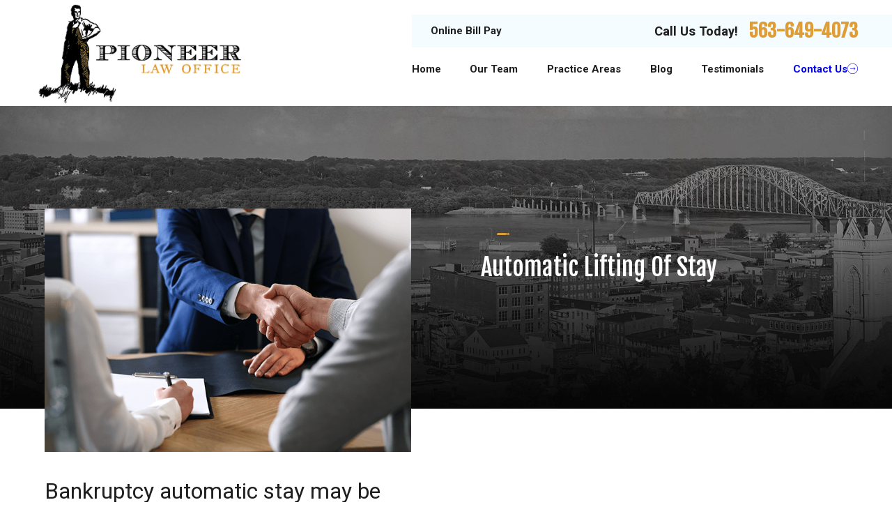

--- FILE ---
content_type: image/svg+xml; charset=utf-8
request_url: https://www.pioneerlawoffice.com/cms/svg/site/qdyutnvzlha.24.2601151616074.svg
body_size: 63391
content:
<?xml version="1.0" encoding="UTF-8" standalone="no"?>
<svg xmlns="http://www.w3.org/2000/svg" viewBox="0 0 24 24">
<style>
	g path { stroke: none; }
	g.root { display: none; }
	g.root:target { display: inline; }
	g line { stroke: black; }
	g circle { stroke: black; }
	g polyline { stroke: black; }
</style>
<g class="root" id="1" data-name="1">
	<path d="M22.217 12.096c0-0.132-0.059-0.265-0.147-0.353l-1.221-1.221V0.501c0-0.28-0.221-0.5-0.5-0.5H6.943c-0.28 0-0.5 0.221-0.5 0.5v1.295h-0.898c-0.28 0-0.5 0.221-0.5 0.5v6.063L1.926 11.478c-0.191 0.191-0.191 0.515 0 0.706l3.782 3.826v1.045s-0.059 0.029-0.074 0.044l-0.75 0.75c-0.265 0.265-0.397 0.603-0.397 0.971s0.147 0.721 0.397 0.971c0.235 0.235 0.53 0.368 0.824 0.397 0.029 0.309 0.162 0.589 0.397 0.824 0.235 0.235 0.53 0.368 0.824 0.397 0.029 0.309 0.162 0.589 0.397 0.824 0.235 0.235 0.53 0.368 0.824 0.397 0.029 0.309 0.162 0.589 0.397 0.824 0.265 0.265 0.618 0.397 0.971 0.397s0.706-0.132 0.971-0.397l0.75-0.75c0.074-0.074 0.118-0.177 0.177-0.25l1.221 1.148c0.265 0.265 0.618 0.397 0.971 0.397s0.706-0.132 0.971-0.397c0.235-0.235 0.368-0.53 0.397-0.824 0.309-0.029 0.589-0.162 0.824-0.397 0.235-0.235 0.368-0.53 0.397-0.824 0.309-0.029 0.589-0.162 0.824-0.397 0.235-0.235 0.368-0.53 0.397-0.824 0.309-0.029 0.589-0.162 0.824-0.397 0.206-0.206 0.309-0.471 0.353-0.75 0.206-0.059 0.353-0.25 0.353-0.471v-0.795h1.398c0.28 0 0.5-0.221 0.5-0.5v-3.796l1.221-1.192c0.103-0.088 0.147-0.221 0.147-0.353ZM7.458 1.001h12.39v8.505l-0.898-0.898V2.296c0-0.28-0.221-0.5-0.5-0.5H7.458v-0.795Zm-1.398 1.795h11.89v4.812l-0.647-0.647c-0.088-0.088-0.221-0.147-0.353-0.147s-0.265 0.059-0.353 0.147l-3.532 3.546l-1.162 1.162l-0.765-0.765s0 0 0 0l-3.929-3.958c-0.088-0.088-0.221-0.147-0.353-0.147-0.132 0-0.265 0.059-0.353 0.147l-0.427 0.427V2.796Zm11.89 14.641v0.28l-0.353-0.353s0 0 0 0l-0.25-0.25l0.618-0.618v0.956ZM5.913 8.918s0 0 0 0l0.927-0.927l3.223 3.252l-3.12 3.12l-0.736 0.736l-3.223-3.252l2.914-2.914Zm-0.324 10.183s-0.103-0.162-0.103-0.265 0.044-0.191 0.103-0.265l0.75-0.75c0.147-0.147 0.383-0.147 0.53 0 0.132 0.132 0.132 0.353 0 0.5l-0.795 0.795c-0.147 0.132-0.368 0.118-0.5 0Zm1.221 1.221c-0.132-0.132-0.132-0.353 0-0.5l0.795-0.795c0.147-0.132 0.368-0.118 0.5 0 0.132 0.132 0.132 0.353 0 0.5l-0.795 0.795c-0.147 0.132-0.368 0.118-0.5 0Zm1.221 1.221c-0.132-0.132-0.132-0.353 0-0.5l0.795-0.795c0.147-0.132 0.368-0.118 0.5 0 0.132 0.132 0.132 0.353 0 0.5l-0.795 0.795c-0.147 0.132-0.368 0.118-0.5 0Zm2.502 0.456l-0.75 0.75c-0.147 0.147-0.383 0.147-0.53 0-0.132-0.132-0.132-0.353 0-0.5l0.795-0.795c0.147-0.132 0.368-0.118 0.5 0 0.147 0.147 0.147 0.383 0 0.53Zm6.99-2.766c-0.132 0.132-0.353 0.132-0.5 0l-1.722-1.722c-0.191-0.191-0.515-0.191-0.706 0s-0.191 0.515 0 0.706l1.722 1.722c0.132 0.147 0.118 0.368 0 0.5-0.132 0.132-0.353 0.132-0.5 0l-1.722-1.722c-0.191-0.191-0.515-0.191-0.706 0s-0.191 0.515 0 0.706l1.722 1.722c0.132 0.147 0.118 0.368 0 0.5-0.132 0.132-0.353 0.132-0.5 0l-1.722-1.722c-0.191-0.191-0.515-0.191-0.706 0s-0.191 0.515 0 0.706l1.722 1.722c0.132 0.147 0.118 0.368 0 0.5-0.147 0.147-0.383 0.147-0.544 0l-1.736-1.663s-0.029 0-0.044-0.015c-0.074-0.162-0.162-0.324-0.309-0.456-0.235-0.235-0.53-0.368-0.824-0.397-0.029-0.309-0.162-0.589-0.397-0.824s-0.53-0.368-0.824-0.397c-0.029-0.294-0.162-0.589-0.397-0.824-0.235-0.235-0.53-0.368-0.824-0.397-0.029-0.309-0.162-0.589-0.397-0.824-0.235-0.235-0.544-0.353-0.868-0.383v-0.706l4.061-4.061l0.412 0.412l-0.574 0.574c-0.397 0.397-0.633 0.956-0.633 1.53v2.325c0 0.78 0.633 1.398 1.398 1.398s1.398-0.633 1.398-1.398v-2.001c0-0.28-0.221-0.5-0.5-0.5s-0.5 0.221-0.5 0.5v2.001c0 0.221-0.177 0.397-0.397 0.397s-0.397-0.177-0.397-0.397v-2.325c0-0.309 0.118-0.603 0.338-0.824l2.09-2.09l4.032 4.032l-0.795 0.795l-3.252-3.252c-0.191-0.191-0.515-0.191-0.706 0-0.191 0.191-0.191 0.515 0 0.706l4.105 4.105s0 0 0 0l0.75 0.765c0.147 0.147 0.147 0.383 0 0.53Zm2.325-4.62v2.31h-0.898v-1.442l0.544-0.53l0.353-0.338Zm0.147-1.545h0s-1.854 1.81-1.854 1.81l-4.032-4.032l2.825-2.84l1.148 1.148l1.898 1.898h0s1.015 1.015 1.015 1.015l-1.015 0.986Z" />
	<path d="M6.84 12.42c0-0.441-0.368-0.809-0.809-0.809s-0.809 0.368-0.809 0.809 0.368 0.809 0.809 0.809 0.809-0.368 0.809-0.809Z" />
	<path d="M16.685 10.051c-0.441 0-0.809 0.368-0.809 0.809s0.368 0.809 0.809 0.809 0.809-0.368 0.809-0.809-0.368-0.809-0.809-0.809Z" />
	<path d="M8.327 5.342h7.357c0.28 0 0.5-0.221 0.5-0.5s-0.221-0.5-0.5-0.5h-7.357c-0.28 0-0.5 0.221-0.5 0.5s0.221 0.5 0.5 0.5Z" />
	<path d="M14.889 6.034h-5.783c-0.28 0-0.5 0.221-0.5 0.5s0.221 0.5 0.5 0.5h5.783c0.28 0 0.5-0.221 0.5-0.5s-0.221-0.5-0.5-0.5Z" />
</g>
<g class="root" id="2" data-name="2">
	<path d="M11.994 4.501c1.244 0 2.25-1.007 2.25-2.25s-1.007-2.25-2.25-2.25-2.25 1.007-2.25 2.25 1.007 2.25 2.25 2.25Zm0-3.479c0.681 0 1.244 0.563 1.244 1.244s-0.563 1.244-1.244 1.244-1.244-0.563-1.244-1.244 0.563-1.244 1.244-1.244Z" />
	<path d="M14.244 13.459h-4.501c-0.281 0-0.503 0.222-0.503 0.503s0.222 0.503 0.503 0.503h4.501c0.281 0 0.503-0.222 0.503-0.503s-0.222-0.503-0.503-0.503Z" />
	<path d="M14.244 15.384h-4.501c-0.281 0-0.503 0.222-0.503 0.503s0.222 0.503 0.503 0.503h4.501c0.281 0 0.503-0.222 0.503-0.503s-0.222-0.503-0.503-0.503Z" />
	<path d="M14.244 17.309h-4.501c-0.281 0-0.503 0.222-0.503 0.503s0.222 0.503 0.503 0.503h4.501c0.281 0 0.503-0.222 0.503-0.503s-0.222-0.503-0.503-0.503Z" />
	<path d="M22.285 22.995h-5.448v-10.661h0.444c0.281 0 0.503-0.222 0.503-0.503v-2.561c0-0.281-0.222-0.503-0.503-0.503h-0.977v-2.547c0-0.577-0.355-1.096-0.888-1.303l-1.525-0.592c-0.207-0.074-0.429-0.015-0.563 0.148-0.326 0.385-0.8 0.607-1.303 0.607s-0.977-0.222-1.303-0.607c-0.133-0.163-0.37-0.222-0.563-0.148l-1.525 0.592c-0.533 0.207-0.888 0.725-0.888 1.303v2.547h-0.977c-0.281 0-0.503 0.222-0.503 0.503v2.561c0 0.281 0.222 0.503 0.503 0.503h0.444v10.661H1.718c-0.281 0-0.503 0.222-0.503 0.503s0.222 0.503 0.503 0.503h20.567c0.281 0 0.503-0.222 0.503-0.503s-0.222-0.503-0.503-0.503ZM8.707 6.219c0-0.163 0.104-0.311 0.252-0.37l1.214-0.474c0.489 0.444 1.14 0.696 1.821 0.696s1.318-0.252 1.821-0.696l1.214 0.474c0.148 0.059 0.252 0.207 0.252 0.37v2.547h-0.651v-0.696c0-0.281-0.222-0.503-0.503-0.503s-0.503 0.222-0.503 0.503v0.696h-3.257v-0.696c0-0.281-0.222-0.503-0.503-0.503s-0.503 0.222-0.503 0.503v0.696h-0.651v-2.547Zm-1.481 3.553h9.521v1.555h-9.521v-1.555Zm0.948 13.222v-10.661h7.641v10.661h-7.641Z" />
</g>
<g class="root" id="3" data-name="3">
	<path d="M12.007 22.312c0.265 0 0.474-0.209 0.474-0.474v-1.018c0.195-0.028 0.391-0.07 0.572-0.139 0.321-0.112 0.614-0.279 0.865-0.502 0.251-0.209 0.46-0.474 0.614-0.781 0.153-0.307 0.237-0.642 0.237-1.018 0-0.237-0.042-0.46-0.126-0.683-0.084-0.223-0.209-0.432-0.404-0.642-0.181-0.209-0.432-0.418-0.725-0.628-0.279-0.195-0.642-0.404-1.046-0.6v-2.915c0.195 0.07 0.363 0.167 0.53 0.321 0.181 0.167 0.335 0.404 0.488 0.683 0.139 0.293 0.265 0.656 0.377 1.088h0.293v-2.762h-0.293c-0.07 0.139-0.139 0.237-0.181 0.279-0.056 0.042-0.126 0.056-0.223 0.056-0.056 0-0.153-0.014-0.307-0.056-0.153-0.042-0.307-0.07-0.488-0.112-0.07-0.014-0.126-0.028-0.195-0.042v-1.102c0-0.265-0.209-0.474-0.474-0.474s-0.474 0.209-0.474 0.474v0.99c-0.293 0.014-0.572 0.07-0.823 0.167-0.307 0.126-0.558 0.293-0.781 0.502-0.223 0.209-0.391 0.46-0.516 0.739-0.126 0.293-0.181 0.6-0.181 0.921 0 0.265 0.028 0.488 0.084 0.697 0.056 0.209 0.153 0.404 0.307 0.586 0.153 0.181 0.363 0.377 0.628 0.558 0.265 0.181 0.628 0.377 1.06 0.6 0.084 0.042 0.139 0.07 0.209 0.112v3.124c-0.098-0.028-0.181-0.042-0.279-0.084-0.265-0.112-0.516-0.265-0.739-0.474-0.223-0.209-0.418-0.46-0.586-0.781-0.167-0.307-0.293-0.683-0.377-1.088h-0.293v2.901h0.293c0.084-0.153 0.195-0.237 0.321-0.237 0.07 0 0.139 0 0.209 0.028 0.084 0.014 0.167 0.042 0.265 0.07 0.321 0.098 0.628 0.167 0.907 0.209 0.098 0 0.181 0 0.265 0.014v1.018c0 0.265 0.209 0.474 0.474 0.474Zm1.046-4.226c0.153 0.153 0.265 0.307 0.335 0.474 0.056 0.167 0.084 0.349 0.084 0.544 0 0.167-0.028 0.335-0.098 0.474-0.07 0.153-0.167 0.279-0.293 0.391-0.126 0.112-0.265 0.195-0.432 0.265-0.042 0.014-0.112 0.014-0.153 0.028v-2.594c0.237 0.153 0.432 0.293 0.572 0.418Zm-1.757-2.887c-0.279-0.167-0.502-0.335-0.642-0.488s-0.251-0.293-0.293-0.432c-0.042-0.139-0.07-0.293-0.07-0.46 0-0.126 0.028-0.265 0.098-0.391 0.07-0.126 0.167-0.237 0.279-0.335 0.126-0.098 0.265-0.181 0.432-0.237 0.126-0.042 0.279-0.056 0.432-0.07v2.552c-0.084-0.042-0.167-0.098-0.237-0.139Z" />
	<path d="M22.425 23.023h-6.806c0.614-0.335 1.199-0.725 1.715-1.227 1.478-1.45 2.287-3.375 2.287-5.439 0-0.126 0-0.251 0-0.377-0.042-0.907-0.251-1.799-0.628-2.678l-0.516-1.325c-0.098-0.251-0.363-0.363-0.614-0.279-0.251 0.098-0.363 0.363-0.279 0.614l0.488 1.255s0.014 0.056 0.028 0.098c0.335 0.753 0.53 1.548 0.572 2.371 0 0.112 0 0.223 0 0.335 0 1.799-0.711 3.501-1.994 4.756-1.283 1.269-2.999 1.939-4.798 1.911-3.403-0.07-6.332-2.887-6.527-6.29-0.056-1.06 0.126-2.092 0.558-3.068 0-0.028 0.028-0.056 0.028-0.084l2.413-6.248s0-0.028 0-0.042h1.827l-0.544 2.524c-0.056 0.251 0.112 0.516 0.363 0.572 0.028 0 0.07 0 0.098 0 0.223 0 0.418-0.153 0.46-0.377l0.586-2.734h1.688l0.586 2.734c0.042 0.223 0.251 0.377 0.46 0.377 0.028 0 0.07 0 0.098 0 0.251-0.056 0.418-0.307 0.363-0.572l-0.544-2.524h1.827s0 0.028 0 0.042l0.851 2.218l0.516 1.325c0.07 0.195 0.251 0.307 0.446 0.307 0.056 0 0.112 0 0.167-0.028 0.251-0.098 0.363-0.363 0.279-0.614l-0.516-1.325l-0.851-2.218c-0.042-0.098-0.056-0.209-0.098-0.307 0 0 0 0 0 0-0.209-0.697-0.265-1.395-0.153-2.106 0 0 0 0 0 0 0-0.042 0-0.084 0-0.126l0.516-2.859c0.084-0.488-0.084-0.976-0.474-1.297-0.377-0.321-0.893-0.404-1.353-0.223l-0.404 0.153c-1.674 0.628-3.501 0.628-5.174 0l-0.418-0.153c-0.46-0.181-0.976-0.098-1.353 0.223-0.377 0.321-0.558 0.795-0.474 1.297l0.516 2.859s0 0.084 0 0.126c0 0 0 0 0 0 0.112 0.697 0.056 1.409-0.153 2.106 0 0 0 0 0 0-0.028 0.098-0.056 0.209-0.098 0.307 0 0-2.441 6.332-2.455 6.374-0.474 1.088-0.683 2.245-0.614 3.431 0.153 2.664 1.785 5.007 4.059 6.234H1.575c-0.265 0-0.474 0.209-0.474 0.474s0.209 0.474 0.474 0.474h10.391s0.028 0 0.042 0c0 0 0 0 0 0h10.418c0.265 0 0.474-0.209 0.474-0.474s-0.209-0.474-0.474-0.474Zm-7.043-16.695h-6.764s0 0 0-0.014c0.042-0.223 0.07-0.446 0.084-0.669 0 0 0 0 0 0 0.014-0.223 0.014-0.46 0-0.683h6.569c0 0.223 0 0.446 0 0.683 0 0 0 0 0 0 0.014 0.223 0.042 0.446 0.084 0.669 0 0 0 0 0 0.014ZM8.255 1.015s0.209-0.139 0.404-0.07l0.418 0.153c1.883 0.711 3.961 0.711 5.844 0l0.404-0.153c0.209-0.07 0.349 0.028 0.404 0.07 0.056 0.042 0.181 0.181 0.139 0.391l-0.474 2.608h-6.82l-0.474-2.608c-0.042-0.209 0.084-0.349 0.139-0.391Z" />
</g>
<g class="root" id="4" data-name="4">
	<path d="M6.802 13.471c0 0.281 0.222 0.503 0.503 0.503h9.449c0.281 0 0.503-0.222 0.503-0.503v-0.784c0-1.124-0.917-2.041-2.041-2.041h-6.388c-1.124 0-2.041 0.917-2.041 2.041v0.784Zm1.006-0.784c0-0.562 0.458-1.035 1.035-1.035h6.388c0.562 0 1.035 0.458 1.035 1.035v0.266h-8.444v-0.266Z" />
	<path d="M22.137 5.235h-7.734v-1.641c0-0.281-0.222-0.503-0.503-0.503h-3.993c-0.281 0-0.503 0.222-0.503 0.503v6.018c0 0.281 0.222 0.503 0.503 0.503h3.993c0.281 0 0.503-0.222 0.503-0.503v-1.641h7.734c0.754 0 1.375-0.621 1.375-1.375s-0.621-1.375-1.375-1.375Zm-11.726 0.429h2.987v1.893h-2.987v-1.893Zm2.987-1.553v0.547h-2.987v-0.547h2.987Zm-2.987 5.013v-0.547h2.987v0.547h-2.987Zm11.726-2.144h-7.734v-0.725h7.734c0.207 0 0.355 0.163 0.355 0.355s-0.163 0.355-0.355 0.355Z" />
	<path d="M20.022 8.606c-0.281 0-0.503 0.222-0.503 0.503v7.512H4.185v-7.187c0-0.281-0.222-0.503-0.503-0.503s-0.503 0.222-0.503 0.503v7.231c-0.089 0-0.163 0-0.251 0.03-0.089 0.015-0.163 0.044-0.237 0.074-0.163 0.044-0.311 0.089-0.458 0.148-0.089 0.044-0.177 0.089-0.251 0.133-0.133 0.074-0.251 0.133-0.37 0.207-0.089 0.059-0.163 0.133-0.237 0.192-0.104 0.089-0.222 0.177-0.311 0.266 0 0-0.03 0.015-0.044 0.03V3.682c0-1.301 0.932-2.396 2.174-2.632v6.122c0 0.281 0.222 0.503 0.503 0.503s0.503-0.222 0.503-0.503V1.006h15.335v2.913c0 0.281 0.222 0.503 0.503 0.503s0.503-0.222 0.503-0.503V0.503c0-0.281-0.222-0.503-0.503-0.503H3.682C1.656 0 0 1.656 0 3.682v16.813s0 0.118 0.03 0.177c0.177 1.863 1.745 3.327 3.652 3.327h16.34c0.281 0 0.503-0.222 0.503-0.503V9.109c0-0.281-0.222-0.503-0.503-0.503ZM3.682 22.994c-1.479 0-2.677-1.198-2.677-2.677s1.198-2.677 2.677-2.677h15.837v2.514H7.305c-0.281 0-0.503 0.222-0.503 0.503s0.222 0.503 0.503 0.503h12.214v1.834H3.682Z" />
</g>
<g class="root" id="5" data-name="5">
	<path d="M18.232 20.086h-8.728c-0.268 0-0.479-0.211-0.479-0.479v-1.213c0-0.719 0.578-1.297 1.297-1.297h7.092c0.719 0 1.297 0.578 1.297 1.297v1.213c0 0.268-0.211 0.479-0.479 0.479Zm-8.248-0.959h7.769v-0.733c0-0.183-0.155-0.338-0.338-0.338h-7.092c-0.183 0-0.338 0.155-0.338 0.338v0.733Z" />
	<path d="M12.352 14.982c-0.197 0-0.381-0.127-0.451-0.324l-1.734-5.104c-0.042-0.127-0.028-0.254 0.028-0.367 0.056-0.113 0.155-0.197 0.282-0.24l3.257-1.1c0.254-0.085 0.522 0.056 0.606 0.296l1.734 5.104c0.042 0.127 0.028 0.254-0.028 0.367-0.056 0.113-0.155 0.197-0.282 0.24l-3.257 1.1s-0.099 0.028-0.155 0.028Zm-1.128-5.287l1.424 4.188l2.341-0.79l-1.424-4.188l-2.341 0.79Z" />
	<path d="M1.369 16.745c-0.564 0-1.1-0.352-1.297-0.931-0.24-0.719 0.141-1.495 0.86-1.734l10.123-3.44c0.254-0.085 0.522 0.056 0.606 0.296l0.564 1.678c0.042 0.127 0.028 0.254-0.028 0.367-0.056 0.113-0.155 0.197-0.282 0.24l-10.123 3.44c-0.141 0.056-0.296 0.07-0.437 0.07Zm9.545-5.033L1.242 14.996c-0.211 0.07-0.324 0.296-0.254 0.508 0.07 0.211 0.296 0.324 0.508 0.254l9.672-3.285l-0.254-0.761Z" />
	<path d="M1.369 16.745c-0.564 0-1.1-0.352-1.297-0.931-0.24-0.719 0.141-1.495 0.86-1.734l10.123-3.44c0.254-0.085 0.522 0.056 0.606 0.296l0.564 1.678c0.042 0.127 0.028 0.254-0.028 0.367-0.056 0.113-0.155 0.197-0.282 0.24l-10.123 3.44c-0.141 0.056-0.296 0.07-0.437 0.07Zm9.545-5.033L1.242 14.996c-0.211 0.07-0.324 0.296-0.254 0.508 0.07 0.211 0.296 0.324 0.508 0.254l9.672-3.285l-0.254-0.761Z" />
	<path d="M10.082 10.033c-0.169 0-0.338-0.042-0.493-0.113-0.268-0.127-0.465-0.367-0.564-0.649-0.099-0.282-0.07-0.578 0.056-0.846 0.127-0.268 0.367-0.465 0.649-0.564l3.92-1.325c0.282-0.099 0.578-0.07 0.846 0.056s0.465 0.367 0.564 0.649c0.099 0.282 0.07 0.578-0.056 0.846-0.127 0.268-0.367 0.465-0.649 0.564l-3.92 1.325c-0.113 0.042-0.24 0.056-0.352 0.056Zm3.877-2.594l-3.92 1.325s-0.085 0.056-0.085 0.085c0 0.028-0.028 0.07 0 0.113 0.014 0.056 0.056 0.085 0.085 0.085 0.028 0 0.07 0.028 0.113 0l3.92-1.325s0.085-0.056 0.085-0.085c0-0.028 0.028-0.07 0-0.113-0.014-0.056-0.056-0.085-0.085-0.085-0.028 0-0.07-0.028-0.113 0h0Z" />
	<path d="M12.225 16.336c-0.169 0-0.338-0.042-0.493-0.113-0.268-0.127-0.465-0.367-0.564-0.649s-0.07-0.578 0.056-0.846c0.127-0.268 0.367-0.465 0.649-0.564l3.92-1.325c0.282-0.099 0.578-0.07 0.846 0.056 0.268 0.127 0.465 0.367 0.564 0.649 0.099 0.282 0.07 0.578-0.056 0.846s-0.367 0.465-0.649 0.564l-3.92 1.325c-0.113 0.042-0.24 0.056-0.352 0.056Zm3.877-2.594l-3.92 1.325s-0.085 0.056-0.085 0.085c0 0.028-0.028 0.07 0 0.113 0.014 0.056 0.056 0.085 0.085 0.085 0.028 0 0.07 0.028 0.113 0l3.92-1.325s0.085-0.056 0.085-0.085c0-0.028 0.028-0.07 0-0.113-0.014-0.056-0.056-0.085-0.085-0.085-0.028 0-0.07-0.028-0.113 0h0Z" />
	<path d="M3.328 16.138c-0.197 0-0.381-0.127-0.451-0.324l-0.564-1.678c-0.085-0.254 0.042-0.522 0.296-0.606 0.254-0.085 0.522 0.056 0.606 0.296l0.564 1.678c0.085 0.254-0.042 0.522-0.296 0.606-0.056 0.014-0.099 0.028-0.155 0.028Z" />
	<path d="M23.519 23.442H7.643c-0.268 0-0.479-0.211-0.479-0.479v-6.824c0-0.268 0.211-0.479 0.479-0.479s0.479 0.211 0.479 0.479v6.345h14.903V4.661l-3.144-3.144H8.122v8.854c0 0.268-0.211 0.479-0.479 0.479s-0.479-0.211-0.479-0.479V1.038C7.163 0.77 7.375 0.559 7.643 0.559h12.45c0.127 0 0.254 0.056 0.338 0.141l3.412 3.412c0.085 0.085 0.141 0.211 0.141 0.338v18.513c0 0.268-0.211 0.479-0.479 0.479Z" />
	<path d="M23.519 4.943h-3.412c-0.268 0-0.479-0.211-0.479-0.479V1.038c0-0.197 0.113-0.367 0.296-0.437 0.183-0.07 0.381-0.028 0.522 0.099l3.412 3.412c0.141 0.141 0.183 0.338 0.099 0.522-0.07 0.183-0.254 0.296-0.437 0.296Zm-2.933-0.959h1.777l-1.777-1.777v1.777Z" />
	<path d="M17.879 4.633h-6.824c-0.268 0-0.479-0.211-0.479-0.479s0.211-0.479 0.479-0.479h6.824c0.268 0 0.479 0.211 0.479 0.479s-0.211 0.479-0.479 0.479Z" />
	<path d="M21.164 9.103h-3.299c-0.268 0-0.479-0.211-0.479-0.479s0.211-0.479 0.479-0.479h3.299c0.268 0 0.479 0.211 0.479 0.479s-0.211 0.479-0.479 0.479Z" />
	<path d="M21.164 11.415h-3.299c-0.268 0-0.479-0.211-0.479-0.479s0.211-0.479 0.479-0.479h3.299c0.268 0 0.479 0.211 0.479 0.479s-0.211 0.479-0.479 0.479Z" />
</g>
<g class="root" id="6" data-name="6">
	<path d="M19.599 18.392c-0.136 0-0.269 0.013-0.4 0.032v-3.232c0-2.647-2.153-4.8-4.8-4.8h-1.6c-0.221 0-0.4 0.179-0.4 0.4s0.179 0.4 0.4 0.4h1.6c2.206 0 4 1.794 4 4v3.474c-0.3 0.143-0.57 0.336-0.8 0.57v-2.133c0-0.221-0.179-0.4-0.4-0.4h-4.543c-0.06-0.275-0.143-0.541-0.24-0.8h4.782c0.221 0 0.4-0.179 0.4-0.4v-0.311c0-1.764-1.435-3.2-3.2-3.2h-6.8c-0.058 0-0.112 0.013-0.161 0.035-0.21-0.022-0.423-0.035-0.639-0.035-0.134 0-0.267 0.007-0.4 0.016V4.793c0-0.221-0.179-0.4-0.4-0.4h-1.2v-0.8h1.6c0.441 0 0.8 0.359 0.8 0.8v2.8c0 0.221 0.179 0.4 0.4 0.4h4.4c0.522 0 0.966 0.334 1.131 0.8h-5.531c-0.221 0-0.4 0.179-0.4 0.4v2c0 0.221 0.179 0.4 0.4 0.4h3.6c0.221 0 0.4-0.179 0.4-0.4s-0.179-0.4-0.4-0.4h-1.6v-1.2h4c0.221 0 0.4-0.179 0.4-0.4 0-1.103-0.897-2-2-2h-2.4v-0.4c0-0.882-0.718-1.6-1.6-1.6v-0.4c0-0.882-0.718-1.6-1.6-1.6h-1.711c-0.139-0.238-0.394-0.4-0.689-0.4H0.8c-0.441 0-0.8 0.359-0.8 0.8v1.6c0 0.441 0.359 0.8 0.8 0.8h3.2c0.295 0 0.55-0.162 0.689-0.4h0.911v6.925c-0.858 0.176-1.67 0.535-2.389 1.073-0.176 0.132-0.213 0.383-0.08 0.56 0.133 0.176 0.383 0.212 0.56 0.08 0.908-0.681 1.984-1.04 3.109-1.04 2.867 0 5.2 2.333 5.2 5.2s-2.333 5.2-5.2 5.2-5.2-2.333-5.2-5.2c0-1.125 0.359-2.201 1.04-3.109 0.132-0.177 0.096-0.428-0.08-0.56-0.177-0.133-0.428-0.096-0.56 0.08-0.785 1.047-1.2 2.289-1.2 3.589 0 3.308 2.692 6 6 6s6-2.692 6-6c0-0.165-0.012-0.327-0.025-0.489h4.025v3.689c0 1.543 1.256 2.8 2.8 2.8s2.8-1.256 2.8-2.8-1.256-2.8-2.8-2.8h0Zm-10.8-7.999h-0.8v-1.2h0.8v1.2Zm0-4v0.4h-0.8v-1.2c0.441 0 0.8 0.359 0.8 0.8ZM0.8 4.793v-1.6h3.2v1.6H0.8Zm10.788 9.6h2.411c0.48 0 0.901 0.293 1.091 0.711h-3.035c-0.138-0.25-0.297-0.485-0.467-0.711h0Zm-1.808-1.6h4.619c1.294 0 2.351 1.029 2.398 2.311h-0.864c-0.218-0.879-0.999-1.511-1.935-1.511h-3.102c-0.009 0-0.017 0.005-0.026 0.005-0.332-0.307-0.696-0.578-1.09-0.805h0Zm9.819 10.4c-1.103 0-2-0.897-2-2s0.897-2 2-2 2 0.897 2 2-0.897 2-2 2Z" />
	<path d="M19.599 19.992c-0.662 0-1.2 0.538-1.2 1.2s0.538 1.2 1.2 1.2 1.2-0.538 1.2-1.2-0.538-1.2-1.2-1.2Zm0 1.6c-0.221 0-0.4-0.179-0.4-0.4s0.179-0.4 0.4-0.4 0.4 0.179 0.4 0.4-0.179 0.4-0.4 0.4Z" />
	<path d="M9.915 20.53c0.184 0.122 0.432 0.072 0.554-0.113 0.478-0.721 0.73-1.561 0.73-2.425 0-2.426-1.974-4.4-4.4-4.4s-4.4 1.974-4.4 4.4 1.974 4.4 4.4 4.4c0.865 0 1.704-0.253 2.425-0.73 0.184-0.122 0.235-0.37 0.113-0.554-0.122-0.185-0.37-0.235-0.554-0.113-0.59 0.391-1.276 0.598-1.983 0.598-1.985 0-3.6-1.615-3.6-3.6s1.615-3.6 3.6-3.6 3.6 1.615 3.6 3.6c0 0.708-0.207 1.393-0.598 1.984-0.122 0.184-0.072 0.432 0.113 0.554h0Z" />
	<path d="M4.8 17.992c0 1.103 0.897 2 2 2s2-0.897 2-2-0.897-2-2-2-2 0.897-2 2Zm3.2 0c0 0.662-0.538 1.2-1.2 1.2s-1.2-0.538-1.2-1.2 0.538-1.2 1.2-1.2 1.2 0.538 1.2 1.2Z" />
	<path d="M7.2 17.992c0 0.221-0.179 0.4-0.4 0.4s-0.4-0.179-0.4-0.4 0.179-0.4 0.4-0.4 0.4 0.179 0.4 0.4" />
	<path d="M23.6 2.393c-1.406 0-2.729-0.619-3.629-1.7l-0.464-0.556c-0.152-0.182-0.462-0.182-0.615 0l-0.464 0.557c-0.9 1.08-2.223 1.7-3.629 1.7-0.221 0-0.4 0.179-0.4 0.4s0.179 0.4 0.4 0.4c1.644 0 3.191-0.725 4.243-1.988l0.156-0.188l0.156 0.188c0.967 1.16 2.35 1.866 3.843 1.973v3.019c0 1.237-0.623 2.373-1.667 3.037l-2.333 1.484l-2.333-1.484c-1.044-0.664-1.667-1.8-1.667-3.037v-1.804c0-0.221-0.179-0.4-0.4-0.4s-0.4 0.179-0.4 0.4v1.804c0 1.512 0.762 2.899 2.037 3.712l2.548 1.621c0.066 0.042 0.14 0.063 0.215 0.063s0.149-0.021 0.215-0.063l2.548-1.621c1.275-0.812 2.037-2.2 2.037-3.712v-3.404c0-0.221-0.179-0.4-0.4-0.4h0Z" />
	<path d="M22.388 4.296c0.052-0.215-0.079-0.431-0.294-0.484-0.968-0.236-1.878-0.706-2.633-1.36-0.151-0.13-0.374-0.13-0.524 0-0.754 0.654-1.664 1.124-2.633 1.36-0.179 0.044-0.305 0.204-0.305 0.389v1.996c0 0.962 0.485 1.845 1.297 2.362l1.688 1.075c0.065 0.042 0.14 0.063 0.215 0.063s0.149-0.021 0.215-0.063l1.688-1.075c0.812-0.517 1.297-1.4 1.297-2.362v-0.604c0-0.221-0.179-0.4-0.4-0.4s-0.4 0.179-0.4 0.4v0.604c0 0.687-0.346 1.318-0.926 1.687l-1.473 0.938l-1.473-0.938c-0.58-0.369-0.926-1-0.926-1.687v-1.69c0.868-0.254 1.687-0.675 2.4-1.235 0.795 0.625 1.724 1.077 2.705 1.317 0.214 0.052 0.431-0.079 0.484-0.293h0Z" />
	<path d="M20.116 4.91l-1.317 1.317l-0.517-0.517c-0.156-0.156-0.409-0.156-0.566 0-0.156 0.156-0.156 0.409 0 0.566l0.8 0.8c0.078 0.078 0.18 0.117 0.283 0.117s0.205-0.039 0.283-0.117l1.6-1.6c0.156-0.156 0.156-0.409 0-0.566s-0.409-0.156-0.566 0h0Z" />
</g>
<g class="root" id="arrow_down" data-name="arrow down">
	<path class="-dark" d="M0.818 12c0 6.18 5.013 11.182 11.193 11.176 4.489 0 8.542-2.689 10.293-6.824 2.405-5.689-0.262-12.251-5.951-14.656S4.102 1.958 1.696 7.647c-0.584 1.375-0.884 2.858-0.878 4.353m-0.818 0C0 5.373 5.373 0 12 0s12 5.373 12 12-5.373 12-12 12S0 18.627 0 12Z" />
	<path class="fill-button" d="M15.327 14.449l-3.36 3.36l-3.36-3.36l0.578-0.578l2.782 2.782l2.782-2.782l0.573 0.578Z" />
	<path class="fill-button" d="M12.382 6.709V17.231h-0.818V6.709h0.818Z" />
</g>
<g class="root" id="arrow_left" data-name="arrow-left">
	<path d="M4.82 12.12c0 0.24 0.24 0.48 0.36 0.72L16.69 23.52c0.24 0.36 0.6 0.48 0.96 0.48 0.48 0 0.84-0.12 1.08-0.36 0.48-0.36 0.6-1.2 0.24-1.68 0-0.12-0.12-0.12-0.24-0.24L8.18 12L18.74 2.16c0.48-0.36 0.6-1.2 0.24-1.68 0-0.12-0.12-0.12-0.24-0.24-0.24-0.12-0.6-0.24-1.08-0.24-0.36 0-0.72 0.12-0.96 0.48L5.18 11.16c-0.24 0.24-0.36 0.6-0.36 0.96h0Z" />
</g>
<g class="root" id="arrow_right" data-name="arrow-right">
	<path d="M19.184 11.88c0-0.24-0.24-0.48-0.36-0.72L7.305 0.48C7.065 0.12 6.704 0 6.344 0C5.865 0 5.504 0.12 5.264 0.36c-0.48 0.36-0.6 1.2-0.24 1.68c0 0.12 0.12 0.12 0.24 0.24L15.824 12l-10.56 9.84c-0.48 0.36-0.6 1.2-0.24 1.68c0 0.12 0.12 0.12 0.24 0.24C5.504 23.88 5.865 24 6.344 24c0.36 0 0.72-0.12 0.96-0.48l11.52-10.68C19.064 12.6 19.184 12.24 19.184 11.88L19.184 11.88z" />
</g>
<g class="root" id="bankruptcy" data-name="bankruptcy">
	<path d="M17.803 24c-2.712 0-4.909-2.227-4.909-4.955s2.197-4.955 4.909-4.955 4.909 2.227 4.909 4.955-2.197 4.955-4.909 4.955Zm0-8.879c-2.136 0-3.879 1.758-3.879 3.924s1.742 3.924 3.879 3.924 3.879-1.758 3.879-3.924-1.742-3.924-3.879-3.924Z" />
	<path d="M17.803 22.136c-1.03 0-1.879-0.803-1.879-1.803 0-0.288 0.227-0.515 0.515-0.515s0.515 0.227 0.515 0.515c0 0.424 0.379 0.773 0.848 0.773s0.848-0.348 0.848-0.773-0.379-0.773-0.848-0.773c-1.03 0-1.879-0.803-1.879-1.803s0.848-1.803 1.879-1.803 1.879 0.803 1.879 1.803c0 0.288-0.227 0.515-0.515 0.515s-0.515-0.227-0.515-0.515c0-0.424-0.379-0.773-0.848-0.773s-0.848 0.348-0.848 0.773 0.379 0.773 0.848 0.773c1.03 0 1.879 0.803 1.879 1.803s-0.848 1.803-1.879 1.803Z" />
	<path d="M17.803 22.803c-0.288 0-0.515-0.227-0.515-0.515v-6.455c0-0.288 0.227-0.515 0.515-0.515s0.515 0.227 0.515 0.515v6.455c0 0.288-0.227 0.515-0.515 0.515Z" />
	<path d="M17.288 6.955H3.864c-0.288 0-0.515-0.227-0.515-0.515v-3.318c0-0.288 0.227-0.515 0.515-0.515h13.424c0.288 0 0.515 0.227 0.515 0.515v3.318c0 0.288-0.227 0.515-0.515 0.515Zm-12.909-1.03h12.394v-2.288H4.379v2.288Z" />
	<path d="M7.106 11.5H3.864c-0.288 0-0.515-0.227-0.515-0.515v-2.091c0-0.288 0.227-0.515 0.515-0.515h3.242c0.288 0 0.515 0.227 0.515 0.515v2.091c0 0.288-0.227 0.515-0.515 0.515Zm-2.727-1.03h2.212v-1.061h-2.212v1.061Z" />
	<path d="M6.061 16.045h-2.197c-0.288 0-0.515-0.227-0.515-0.515v-2.091c0-0.288 0.227-0.515 0.515-0.515h2.197c0.288 0 0.515 0.227 0.515 0.515v2.091c0 0.288-0.227 0.515-0.515 0.515Zm-1.682-1.03h1.167v-1.061h-1.167v1.061Z" />
	<path d="M9.803 16.045h-2.197c-0.288 0-0.515-0.227-0.515-0.515v-2.091c0-0.288 0.227-0.515 0.515-0.515h2.197c0.288 0 0.515 0.227 0.515 0.515v2.091c0 0.288-0.227 0.515-0.515 0.515Zm-1.682-1.03h1.167v-1.061h-1.167v1.061Z" />
	<path d="M13.546 16.045h-2.197c-0.288 0-0.515-0.227-0.515-0.515v-2.091c0-0.288 0.227-0.515 0.515-0.515h2.197c0.288 0 0.515 0.227 0.515 0.515v2.091c0 0.288-0.227 0.515-0.515 0.515Zm-1.682-1.03h1.167v-1.061h-1.167v1.061Z" />
	<path d="M6.061 21.121h-2.197c-0.288 0-0.515-0.227-0.515-0.515v-2.091c0-0.288 0.227-0.515 0.515-0.515h2.197c0.288 0 0.515 0.227 0.515 0.515v2.091c0 0.288-0.227 0.515-0.515 0.515Zm-1.682-1.03h1.167v-1.061h-1.167v1.061Z" />
	<path d="M9.803 21.121h-2.197c-0.288 0-0.515-0.227-0.515-0.515v-2.091c0-0.288 0.227-0.515 0.515-0.515h2.197c0.288 0 0.515 0.227 0.515 0.515v2.091c0 0.288-0.227 0.515-0.515 0.515Zm-1.682-1.03h1.167v-1.061h-1.167v1.061Z" />
	<path d="M12.197 11.5h-3.242c-0.288 0-0.515-0.227-0.515-0.515v-2.091c0-0.288 0.227-0.515 0.515-0.515h3.242c0.288 0 0.515 0.227 0.515 0.515v2.091c0 0.288-0.227 0.515-0.515 0.515Zm-2.727-1.03h2.212v-1.061h-2.212v1.061Z" />
	<path d="M17.288 11.5h-3.242c-0.288 0-0.515-0.227-0.515-0.515v-2.091c0-0.288 0.227-0.515 0.515-0.515h3.242c0.288 0 0.515 0.227 0.515 0.515v2.091c0 0.288-0.227 0.515-0.515 0.515Zm-2.727-1.03h2.212v-1.061h-2.212v1.061Z" />
	<path d="M17.803 24H2.788c-0.833 0-1.5-0.682-1.5-1.5V1.5C1.288 0.682 1.97 0 2.788 0h15.576c0.833 0 1.5 0.682 1.5 1.5v13.394c0 0.167-0.091 0.333-0.227 0.424-0.136 0.091-0.318 0.121-0.47 0.061-0.439-0.167-0.909-0.258-1.364-0.258-2.136 0-3.879 1.758-3.879 3.924s1.742 3.924 3.879 3.924c0.288 0 0.515 0.227 0.515 0.515s-0.227 0.515-0.515 0.515ZM2.788 1.03c-0.258 0-0.47 0.212-0.47 0.47v21c0 0.258 0.212 0.47 0.47 0.47h12.015c-1.167-0.909-1.909-2.333-1.909-3.924 0-2.727 2.197-4.955 4.909-4.955 0.348 0 0.697 0.03 1.03 0.106V1.5c0-0.258-0.212-0.47-0.47-0.47H2.788Z" />
	<path d="M18.364 24h-0.561c-0.288 0-0.515-0.227-0.515-0.515s0.227-0.515 0.515-0.515 0.606-0.045 0.924-0.121c0.258-0.061 0.515 0.076 0.606 0.318 0.091 0.242 0 0.515-0.227 0.636-0.227 0.136-0.485 0.197-0.742 0.197Z" />
	<path d="M15.136 16.045c-0.288 0-0.561-0.227-0.561-0.515v-2.091c0-0.288 0.227-0.515 0.515-0.515h2.197c0.288 0 0.515 0.227 0.515 0.515v1.212c0 0.258-0.197 0.485-0.455 0.515-0.682 0.076-1.348 0.348-1.894 0.773-0.091 0.076-0.197 0.106-0.318 0.106Zm0.47-2.091v0.682c0.364-0.182 0.758-0.318 1.167-0.409v-0.258h-1.167Z" />
	<path d="M13.546 21.121h-2.197c-0.288 0-0.515-0.227-0.515-0.515v-2.091c0-0.288 0.227-0.515 0.515-0.515h2.091c0.152 0 0.288 0.061 0.394 0.167 0.091 0.106 0.152 0.258 0.121 0.409-0.015 0.167-0.03 0.318-0.03 0.485 0 0.303 0.045 0.621 0.121 0.955 0 0.045 0 0.076 0 0.121v0.47c0 0.288-0.227 0.515-0.515 0.515Zm-1.682-1.03h1.136c-0.076-0.348-0.106-0.697-0.106-1.03 0-0.03-1.03-0.03-1.03-0.03v1.061Z" />
</g>
<g class="root" id="blog_menu" data-name="blog menu">
	<path d="M16.285 0.001a3.434 3.434 0 0 0-3.304 2.571H0V4.286H12.981a3.409 3.409 0 0 0 6.609 0H24V2.572H19.59A3.434 3.434-1.715 0 0 16.285 0.001Zm0 1.714a1.714 1.714 0 1 1-1.714 1.714A1.702 1.702-1.715 0 1 16.285 1.715ZM7.714 8.572a3.434 3.434 0 0 0-3.304 2.571H0v1.714H4.41a3.409 3.409 0 0 0 6.609 0H24V11.143H11.018A3.434 3.434-1.715 0 0 7.714 8.572Zm0 1.714a1.714 1.714 0 1 1-1.714 1.714A1.702 1.702-1.715 0 1 7.714 10.286Zm8.571 6.857a3.434 3.434 0 0 0-3.304 2.571H0v1.714H12.981a3.409 3.409 0 0 0 6.609 0H24V19.715H19.59A3.434 3.434-1.715 0 0 16.285 17.143Zm0 1.714a1.714 1.714 0 1 1-1.714 1.714A1.702 1.702-1.715 0 1 16.285 18.858Z" />
</g>
<g class="root" id="btn_arrow" data-name="btn-arrow">
	<path d="M11.991 23.058c6.092 0 11.077-4.985 11.077-11.077 0-2.954-1.2-5.723-3.231-7.846C15.591-0.203 8.575-0.295 4.145 4.043s-4.431 11.262-0.092 15.692l0.092 0.092c2.123 2.123 4.892 3.231 7.846 3.231m0 0.923C5.345 23.982 0 18.628 0 11.982S5.345-0.018 11.991-0.018s12 5.354 12 12-5.354 12-12 12Z" />
	<path d="M14.649 8.428l3.6 3.6l-3.6 3.6l-0.646-0.646l2.862-2.954l-2.862-2.862l0.646-0.738Z" />
	<path d="M6.434 11.566h11.077v0.923H6.434v-0.923Z" />
</g>
<g class="root" id="close" data-name="close">
	<path d="M1.285 0.002A1.498 1.498 0.012 0 0 0.012 1.5a1.498 1.498 0 0 0 0.434 0.884L10.019 11.986L0.447 21.604a1.408 1.408 0 0 0 0 1.992a1.393 1.393 0 0 0 1.962 0L11.996 14.009l9.572 9.587a1.498 1.498 0 0 0 2.007 0a1.408 1.408 0 0 0 0-1.992L14.034 11.986l9.587-9.587A1.423 1.423 0.012 0 0 21.614 0.437L11.996 10.009L2.454 0.437A1.588 1.588 0.012 0 0 1.285 0.002Z" />
</g>
<g class="root" id="criminal" data-name="criminal">
	<path d="M4.717 20.93c-1.697 0-3.077-1.38-3.077-3.077s1.38-3.077 3.077-3.077 3.077 1.38 3.077 3.077-1.38 3.077-3.077 3.077Zm0-5.177c-1.15 0-2.099 0.935-2.099 2.099s0.935 2.099 2.099 2.099 2.099-0.935 2.099-2.099-0.935-2.099-2.099-2.099Z" />
	<path d="M4.717 22.555s-0.086 0-0.129 0C2.085 22.483 0.029 20.398 0 17.91c0-1.05 0.302-2.042 0.935-2.876 0.575-0.777 0.877-1.754 0.877-2.847 0-0.273 0.216-0.489 0.489-0.489h4.803c0.273 0 0.489 0.216 0.489 0.489 0 1.064 0.316 2.071 0.906 2.862 0.604 0.82 0.92 1.783 0.92 2.79 0 1.28-0.503 2.488-1.424 3.379-0.892 0.863-2.042 1.337-3.279 1.337Zm-1.927-9.879c-0.086 1.107-0.446 2.114-1.064 2.933-0.489 0.661-0.748 1.452-0.733 2.272 0.029 1.97 1.654 3.624 3.624 3.681 1.021 0.029 1.984-0.345 2.703-1.05 0.733-0.705 1.136-1.654 1.136-2.675 0-0.805-0.244-1.567-0.719-2.214-0.618-0.848-0.992-1.855-1.078-2.948H2.775Z" />
	<path d="M19.283 9.239c-1.697 0-3.077-1.38-3.077-3.077s1.38-3.077 3.077-3.077 3.077 1.38 3.077 3.077-1.38 3.077-3.077 3.077Zm0-5.177c-1.15 0-2.099 0.935-2.099 2.099s0.935 2.099 2.099 2.099 2.099-0.935 2.099-2.099-0.935-2.099-2.099-2.099Z" />
	<path d="M21.685 12.302h-4.803c-0.273 0-0.489-0.216-0.489-0.489 0-1.064-0.316-2.071-0.906-2.862-0.604-0.82-0.92-1.783-0.92-2.79 0-1.28 0.503-2.488 1.424-3.379C16.925 1.891 18.133 1.417 19.427 1.445c2.488 0.072 4.544 2.157 4.573 4.645 0 1.05-0.302 2.042-0.935 2.876-0.575 0.777-0.877 1.754-0.877 2.847 0 0.273-0.216 0.489-0.489 0.489Zm-4.343-0.978h3.868c0.086-1.107 0.446-2.114 1.064-2.933 0.489-0.661 0.748-1.452 0.733-2.272-0.029-1.97-1.654-3.624-3.624-3.681-1.021-0.029-1.984 0.345-2.703 1.05-0.733 0.705-1.136 1.654-1.136 2.675 0 0.805 0.244 1.567 0.719 2.214 0.618 0.848 0.992 1.855 1.078 2.948Z" />
	<path d="M12.108 13.697c-0.273 0-0.489-0.216-0.489-0.489v-4.904c0-1.711-1.395-3.092-3.092-3.092h-0.23c-1.711 0-3.092 1.395-3.092 3.092v3.897c0 0.273-0.216 0.489-0.489 0.489s-0.489-0.216-0.489-0.489v-3.897c0-2.243 1.826-4.084 4.084-4.084h0.23c2.243 0 4.084 1.826 4.084 4.084v4.904c0 0.273-0.216 0.489-0.489 0.489Z" />
	<path d="M15.703 19.78c-0.561 0-1.107-0.115-1.625-0.331-0.244-0.115-0.359-0.403-0.259-0.647 0.101-0.244 0.403-0.359 0.647-0.259 0.388 0.173 0.805 0.259 1.237 0.259 0.273 0 0.489 0.216 0.489 0.489s-0.216 0.489-0.489 0.489Z" />
	<path d="M12.913 18.443c-0.144 0-0.288-0.058-0.388-0.187-0.417-0.518-0.705-1.122-0.82-1.754-0.058-0.259 0.115-0.518 0.388-0.575 0.273-0.058 0.518 0.115 0.575 0.388 0.101 0.489 0.316 0.949 0.633 1.337 0.173 0.216 0.144 0.518-0.072 0.69-0.086 0.072-0.201 0.115-0.302 0.115Z" />
	<path d="M12.108 15.164c-0.273 0-0.489-0.216-0.489-0.489v-1.467c0-0.273 0.216-0.489 0.489-0.489s0.489 0.216 0.489 0.489v1.467c0 0.273-0.216 0.489-0.489 0.489Z" />
	<path d="M15.703 19.78c-0.273 0-0.489-0.216-0.489-0.489s0.216-0.489 0.489-0.489c1.711 0 3.092-1.395 3.092-3.092v-3.897c0-0.273 0.216-0.489 0.489-0.489s0.489 0.216 0.489 0.489v3.897c0 2.243-1.826 4.084-4.084 4.084Z" />
</g>
<g class="root" id="cta_about_us" data-name="cta about us">
	<path d="M12.496 9.14v8.114c0 0.22-0.18 0.4-0.4 0.4s-0.4-0.18-0.4-0.4v-8.114c0-0.22 0.18-0.4 0.4-0.4s0.4 0.18 0.4 0.4Zm-0.4-3.159c-0.36 0-0.652 0.292-0.652 0.652s0.292 0.652 0.652 0.652 0.652-0.292 0.652-0.652-0.292-0.652-0.652-0.652Zm10.29 12.032l1.088 5.935l-6.094-1.221c-1.69 0.847-3.536 1.272-5.381 1.272-1.894 0-3.789-0.447-5.517-1.341C3.033 20.874 0.652 17.51 0.115 13.662-0.422 9.813 0.946 5.926 3.776 3.262 6.606 0.598 10.569-0.531 14.378 0.238c3.809 0.77 7.022 3.35 8.596 6.902 1.554 3.507 1.332 7.558-0.586 10.874Zm-0.843-0.15l0.076-0.129c1.856-3.116 2.088-6.954 0.619-10.27-1.468-3.316-4.469-5.722-8.022-6.441-0.735-0.149-1.474-0.22-2.211-0.22-2.828 0-5.588 1.072-7.683 3.044C1.684 6.332 0.406 9.958 0.908 13.551c0.503 3.591 2.724 6.73 5.944 8.398 3.22 1.666 7.066 1.668 10.288 0.005l0.124-0.064l5.21 1.044l-0.928-5.068Z" />
</g>
<g class="root" id="cta_contact_us" data-name="cta contact us">
	<path d="M23.205 16.962l-2.808-2.808c-1.054-1.054-2.77-1.054-3.825 0l-1.848 1.848c-1.377-0.865-2.67-1.903-3.844-3.082-1.117-1.117-2.106-2.335-2.937-3.616l1.885-1.885c0.513-0.513 0.793-1.194 0.792-1.92-0.001-0.723-0.282-1.398-0.792-1.905l-2.808-2.808C6.117-0.118 4.669-0.25 3.579 0.469l-0.021 0.015c-0.106 0.079-0.234 0.18-0.364 0.309l-0.562 0.57c-0.015 0.012-0.03 0.024-0.045 0.037l-0.007 0.007c-0.018 0.018-0.034 0.036-0.046 0.052l-1.518 1.545l-0.019 0.021C0.36 3.768 0.016 4.66 0 5.611c-0.063 3.822 2.25 8.548 6.037 12.335 1.828 1.828 3.918 3.354 6.042 4.413 2.143 1.068 4.267 1.632 6.144 1.632h0.157c0.946-0.015 1.831-0.354 2.56-0.981l0.012-0.01l2.253-2.205c0.241-0.241 0.442-0.541 0.582-0.868 0.424-1.021 0.196-2.184-0.582-2.962ZM7.06 8.872c-0.169 0.172-0.202 0.454-0.075 0.655 0.903 1.44 1.992 2.802 3.238 4.047 1.297 1.303 2.733 2.439 4.266 3.373 0.115 0.081 0.262 0.109 0.403 0.078 0.1-0.022 0.195-0.075 0.268-0.147l1.192-1.192l5.298 5.328l-1.326 1.297c-0.559 0.477-1.234 0.733-1.954 0.747h-0.145c-3.55 0-7.968-2.212-11.528-5.772C3.079 13.673 0.871 9.205 0.93 5.626c0.012-0.726 0.274-1.411 0.759-1.978l1.036-1.054l5.292 5.323l-0.957 0.957Zm2.112-2.112l-0.498 0.498L3.376 1.93l0.477-0.481c0.085-0.085 0.175-0.156 0.249-0.211 0.72-0.469 1.671-0.384 2.26 0.205l2.809 2.809c0.333 0.331 0.519 0.774 0.519 1.248 0.001 0.477-0.183 0.924-0.52 1.261Zm13.757 12.805c-0.09 0.211-0.225 0.414-0.378 0.567l-0.238 0.232l-5.305-5.335l0.219-0.219c0.693-0.691 1.818-0.693 2.511 0l2.808 2.808c0.511 0.511 0.66 1.275 0.381 1.947Z" />
</g>
<g class="root" id="cta_coupons" data-name="cta coupons">
	<path d="M10.8 10.8c1.02-1.02 1.022-2.684 0.002-3.704-0.51-0.51-1.181-0.764-1.853-0.764s-1.344 0.255-1.853 0.764c-1.02 1.02-1.017 2.684 0.003 3.704 1.02 1.02 2.682 1.02 3.701 0Zm-3.117-0.585c-0.704-0.704-0.705-1.83-0.003-2.534 0.351-0.351 0.81-0.528 1.268-0.528h0c0.458 0 0.917 0.176 1.268 0.528 0.704 0.704 0.701 1.83-0.003 2.534-0.704 0.704-1.827 0.704-2.531 0Zm8.713-3.033s0 0 0 0c0 0 0 0 0 0h0s0 0 0 0Zm-7.447-0.849h0h0Zm7.747 1.562l-8.802 8.802c-0.162 0.162-0.425 0.162-0.587 0-0.162-0.162-0.162-0.425 0-0.587l8.806-8.802c0.075-0.078 0.177-0.122 0.284-0.125 0.171-0.006 0.327 0.095 0.393 0.254 0.066 0.158 0.029 0.341-0.095 0.459h0Zm7.04 3.311c-0.143-0.26-0.321-0.53-0.504-0.795-0.182-0.264-0.366-0.525-0.507-0.746-0.143-0.221-0.237-0.42-0.251-0.471-0.014-0.05-0.03-0.27-0.018-0.531 0.012-0.263 0.042-0.578 0.068-0.897 0.024-0.32 0.047-0.645 0.039-0.941-0.006-0.296-0.015-0.557-0.168-0.822-0.153-0.264-0.375-0.407-0.629-0.56-0.252-0.153-0.545-0.294-0.834-0.432-0.29-0.138-0.576-0.275-0.81-0.395-0.233-0.12-0.419-0.245-0.455-0.282-0.038-0.038-0.161-0.219-0.282-0.452-0.12-0.233-0.252-0.522-0.39-0.813-0.138-0.29-0.284-0.578-0.437-0.83-0.153-0.252-0.291-0.477-0.555-0.63-0.264-0.153-0.528-0.165-0.824-0.171-0.296-0.006-0.621 0.015-0.941 0.041-0.32 0.024-0.633 0.054-0.896 0.068-0.263 0.012-0.485-0.002-0.534-0.015-0.05-0.014-0.249-0.113-0.471-0.254-0.221-0.143-0.482-0.326-0.746-0.507-0.264-0.182-0.531-0.362-0.791-0.504-0.26-0.143-0.495-0.266-0.801-0.266s-0.539 0.123-0.797 0.266c-0.26 0.143-0.53 0.323-0.795 0.504-0.264 0.182-0.521 0.365-0.743 0.507-0.221 0.143-0.42 0.24-0.471 0.254-0.05 0.014-0.273 0.027-0.534 0.015-0.263-0.012-0.578-0.042-0.897-0.068-0.32-0.024-0.642-0.047-0.938-0.041-0.296 0.006-0.561 0.018-0.825 0.171-0.264 0.153-0.405 0.377-0.558 0.63-0.153 0.252-0.296 0.542-0.434 0.83-0.138 0.29-0.272 0.579-0.39 0.813-0.12 0.233-0.245 0.416-0.281 0.452-0.038 0.038-0.222 0.161-0.456 0.282-0.233 0.12-0.519 0.257-0.809 0.395-0.29 0.138-0.582 0.281-0.834 0.432-0.252 0.153-0.477 0.294-0.63 0.56-0.153 0.264-0.161 0.527-0.168 0.822-0.006 0.296 0.015 0.621 0.039 0.941 0.024 0.32 0.051 0.636 0.063 0.897 0.012 0.263-0.002 0.482-0.015 0.531-0.014 0.05-0.113 0.249-0.254 0.471-0.143 0.221-0.321 0.48-0.504 0.746-0.182 0.264-0.362 0.536-0.506 0.795-0.143 0.26-0.266 0.492-0.266 0.797s0.123 0.539 0.266 0.797c0.143 0.26 0.323 0.528 0.506 0.794 0.182 0.264 0.362 0.524 0.504 0.746 0.143 0.221 0.24 0.42 0.254 0.471 0.014 0.05 0.027 0.27 0.015 0.531-0.012 0.263-0.039 0.578-0.063 0.897-0.024 0.32-0.047 0.645-0.039 0.941 0.006 0.296 0.015 0.557 0.168 0.822 0.153 0.264 0.377 0.407 0.63 0.56 0.252 0.153 0.545 0.297 0.834 0.437 0.29 0.138 0.576 0.272 0.809 0.39 0.233 0.12 0.419 0.245 0.456 0.282 0.038 0.038 0.161 0.219 0.281 0.452 0.12 0.233 0.252 0.522 0.39 0.813 0.14 0.29 0.281 0.578 0.434 0.83 0.153 0.252 0.294 0.477 0.558 0.63 0.264 0.153 0.53 0.165 0.825 0.171 0.296 0.006 0.618-0.015 0.938-0.039 0.32-0.024 0.636-0.056 0.897-0.069 0.263-0.012 0.485 0.002 0.534 0.015 0.05 0.014 0.249 0.113 0.471 0.254s0.477 0.326 0.743 0.507c0.264 0.182 0.536 0.362 0.795 0.504 0.26 0.143 0.492 0.266 0.797 0.266s0.542-0.123 0.801-0.266c0.26-0.143 0.527-0.323 0.791-0.504s0.525-0.365 0.746-0.507c0.221-0.143 0.42-0.24 0.471-0.254 0.05-0.014 0.272-0.027 0.534-0.015 0.263 0.012 0.576 0.044 0.896 0.069 0.32 0.024 0.645 0.047 0.941 0.039 0.296-0.006 0.56-0.018 0.824-0.171 0.264-0.153 0.404-0.377 0.555-0.63 0.153-0.252 0.297-0.542 0.437-0.83 0.138-0.29 0.272-0.579 0.39-0.813 0.12-0.233 0.245-0.416 0.282-0.452 0.038-0.038 0.222-0.161 0.455-0.282 0.233-0.12 0.521-0.252 0.81-0.39 0.29-0.138 0.582-0.284 0.834-0.437 0.252-0.153 0.477-0.294 0.629-0.56 0.153-0.264 0.162-0.527 0.168-0.822s-0.015-0.621-0.039-0.941c-0.024-0.32-0.054-0.636-0.068-0.897-0.012-0.263 0.005-0.482 0.018-0.531 0.014-0.05 0.11-0.249 0.251-0.471 0.143-0.221 0.326-0.48 0.507-0.746 0.182-0.264 0.362-0.534 0.504-0.794 0.143-0.26 0.266-0.492 0.266-0.797s-0.123-0.539-0.266-0.797Zm-0.723 1.196c-0.117 0.212-0.285 0.467-0.461 0.725-0.177 0.258-0.365 0.519-0.522 0.764-0.156 0.245-0.288 0.456-0.354 0.705-0.066 0.249-0.057 0.494-0.044 0.785 0.014 0.29 0.044 0.611 0.068 0.923 0.024 0.312 0.042 0.617 0.038 0.858-0.005 0.242-0.056 0.423-0.059 0.428s-0.135 0.138-0.342 0.263-0.479 0.261-0.761 0.396c-0.282 0.135-0.575 0.27-0.833 0.404-0.258 0.134-0.479 0.249-0.66 0.431-0.183 0.183-0.297 0.402-0.431 0.659-0.134 0.258-0.269 0.552-0.404 0.834-0.135 0.282-0.269 0.554-0.393 0.761-0.125 0.207-0.263 0.341-0.266 0.342s-0.186 0.053-0.428 0.057c-0.242 0.005-0.546-0.015-0.858-0.039-0.312-0.024-0.632-0.053-0.923-0.068-0.29-0.014-0.537-0.021-0.786 0.047-0.249 0.066-0.458 0.197-0.702 0.354-0.245 0.156-0.509 0.342-0.767 0.519-0.258 0.177-0.513 0.345-0.725 0.461-0.212 0.117-0.396 0.165-0.399 0.165s-0.185-0.05-0.396-0.165c-0.212-0.116-0.467-0.284-0.725-0.461-0.258-0.177-0.521-0.362-0.765-0.519-0.245-0.156-0.455-0.287-0.704-0.354-0.249-0.066-0.498-0.06-0.788-0.047-0.291 0.014-0.611 0.044-0.923 0.068-0.312 0.024-0.617 0.045-0.858 0.039-0.242-0.005-0.422-0.056-0.425-0.057-0.003-0.002-0.14-0.137-0.266-0.342-0.125-0.207-0.263-0.479-0.398-0.761-0.135-0.282-0.27-0.576-0.404-0.834-0.134-0.258-0.249-0.477-0.431-0.659-0.183-0.183-0.402-0.297-0.659-0.431-0.258-0.134-0.549-0.269-0.83-0.404-0.282-0.135-0.557-0.272-0.764-0.398-0.207-0.125-0.338-0.26-0.339-0.263s-0.053-0.186-0.059-0.428c-0.005-0.242 0.012-0.546 0.038-0.858 0.024-0.312 0.053-0.632 0.068-0.923 0.014-0.29 0.024-0.536-0.044-0.785-0.066-0.249-0.2-0.461-0.357-0.707-0.156-0.245-0.342-0.506-0.519-0.764-0.177-0.258-0.345-0.513-0.461-0.725-0.116-0.212-0.162-0.396-0.162-0.399s0.045-0.189 0.162-0.399c0.117-0.212 0.285-0.467 0.461-0.725 0.177-0.258 0.362-0.519 0.519-0.764 0.156-0.245 0.291-0.453 0.357-0.702 0.066-0.249 0.057-0.498 0.044-0.788-0.014-0.29-0.044-0.611-0.068-0.923-0.024-0.312-0.042-0.617-0.038-0.858 0.005-0.242 0.056-0.423 0.059-0.428 0.002-0.003 0.132-0.138 0.339-0.263 0.207-0.125 0.482-0.261 0.764-0.396 0.282-0.135 0.573-0.27 0.83-0.404 0.258-0.134 0.477-0.249 0.659-0.431 0.183-0.183 0.297-0.402 0.431-0.659 0.134-0.258 0.269-0.552 0.404-0.834 0.135-0.282 0.273-0.554 0.398-0.761 0.125-0.207 0.261-0.341 0.266-0.342s0.183-0.053 0.425-0.057c0.242-0.005 0.546 0.015 0.858 0.039 0.312 0.024 0.632 0.053 0.923 0.068 0.29 0.014 0.539 0.021 0.788-0.047 0.249-0.066 0.459-0.197 0.704-0.354 0.245-0.156 0.509-0.342 0.765-0.519 0.258-0.177 0.513-0.345 0.725-0.461 0.212-0.117 0.393-0.165 0.396-0.165h0c0.005 0 0.189 0.05 0.399 0.165 0.212 0.117 0.467 0.284 0.725 0.461 0.258 0.177 0.522 0.362 0.767 0.519 0.245 0.156 0.453 0.287 0.702 0.354 0.249 0.066 0.495 0.06 0.786 0.047 0.29-0.014 0.611-0.044 0.923-0.068 0.312-0.024 0.617-0.045 0.858-0.039 0.242 0.005 0.423 0.056 0.428 0.057 0.003 0.002 0.141 0.137 0.266 0.342s0.258 0.479 0.393 0.761c0.135 0.282 0.27 0.576 0.404 0.834 0.134 0.258 0.249 0.477 0.431 0.659 0.183 0.183 0.402 0.297 0.66 0.431 0.258 0.134 0.551 0.269 0.833 0.404 0.282 0.135 0.555 0.272 0.761 0.396 0.207 0.125 0.341 0.26 0.342 0.263 0.002 0.003 0.053 0.186 0.059 0.428 0.005 0.242-0.014 0.546-0.038 0.858-0.024 0.312-0.053 0.632-0.068 0.923-0.014 0.29-0.024 0.539 0.044 0.788 0.066 0.249 0.198 0.458 0.354 0.702 0.156 0.245 0.345 0.506 0.522 0.764 0.177 0.258 0.345 0.513 0.461 0.725 0.117 0.212 0.162 0.396 0.162 0.399s-0.045 0.189-0.162 0.399Zm-7.957 0.038h0c-0.671 0-1.343 0.257-1.853 0.765-1.02 1.02-1.02 2.682 0 3.701 1.02 1.02 2.685 1.022 3.704 0.003 1.02-1.02 1.02-2.687 0-3.705-0.51-0.51-1.181-0.764-1.853-0.764Zm1.266 3.884c-0.704 0.704-1.83 0.701-2.534-0.003-0.704-0.704-0.704-1.827 0-2.531 0.351-0.351 0.81-0.528 1.266-0.528h0c0.458-0.002 0.915 0.176 1.266 0.527 0.704 0.704 0.704 1.832 0 2.535Z" />
</g>
<g class="root" id="cta_reviews" data-name="cta reviews">
	<path d="M21.64 4.204h0s-10.804 0-10.804 0c-1.313 0-2.396 1.083-2.396 2.396v1.215H2.3C1.02 7.816 0.002 8.835 0.002 10.114v5.417c0 1.28 1.019 2.298 2.298 2.298h0.164l-0.723 0.986c-0.164 0.23-0.164 0.525 0 0.756 0.131 0.164 0.296 0.23 0.492 0.23 0.066 0 0.164 0 0.23-0.033l4.565-1.905h5.615c1.28 0 2.298-1.017 2.298-2.298v-0.887h1.74l4.762 2.003c0.066 0.033 0.164 0.066 0.263 0.066 0.197 0 0.36-0.099 0.492-0.23 0.197-0.23 0.197-0.525 0-0.789l-0.756-1.019h0.164c1.313 0 2.396-1.083 2.396-2.396V6.599C24.038 5.287 22.987 4.204 21.64 4.204Zm-8.997 12.905h-5.747l-4.334 1.806l1.313-1.806h-1.61c-0.854 0-1.577-0.69-1.577-1.577v-5.417c0-0.854 0.69-1.577 1.577-1.577h10.375c0.854 0 1.577 0.69 1.577 1.577v5.417c0 0.854-0.69 1.577-1.577 1.577Zm10.639-4.859c0 0.887-0.723 1.643-1.643 1.643h-1.676l1.379 1.905l-4.499-1.905h-1.905v-3.776c0-1.28-1.019-2.298-2.298-2.298h-3.414v-1.215c0-0.887 0.723-1.643 1.643-1.643h10.804c0.887 0 1.643 0.723 1.643 1.643v5.648s-0.033 0-0.033 0Zm-11.811 2.402c0 0.194-0.158 0.351-0.351 0.351H3.978c-0.194 0-0.351-0.158-0.351-0.351s0.158-0.351 0.351-0.351h7.142c0.194 0 0.351 0.158 0.351 0.351Zm0-1.931c0 0.194-0.158 0.351-0.351 0.351H3.978c-0.194 0-0.351-0.158-0.351-0.351s0.158-0.351 0.351-0.351h7.142c0.194 0 0.351 0.158 0.351 0.351Zm0-1.931c0 0.194-0.158 0.351-0.351 0.351H3.978c-0.194 0-0.351-0.158-0.351-0.351s0.158-0.351 0.351-0.351h7.142c0.194 0 0.351 0.158 0.351 0.351Z" />
</g>
<g class="root" id="cta_schedule" data-name="cta-schedule">
	<path d="M20.808 15.453c0.162 0.162 0.162 0.422 0 0.584l-2.661 2.661c-0.076 0.076-0.183 0.12-0.292 0.12s-0.214-0.044-0.292-0.12l-1.664-1.664c-0.162-0.162-0.162-0.422 0-0.584 0.162-0.162 0.422-0.162 0.584 0l1.371 1.372l2.37-2.37h0c0.162-0.162 0.422-0.162 0.584 0Zm3.19-11.464v17.26c0 0.448-0.174 0.868-0.491 1.186-0.316 0.318-0.738 0.492-1.186 0.492H1.678c-0.448 0-0.87-0.174-1.186-0.492-0.318-0.318-0.492-0.738-0.492-1.186V3.988c0-0.448 0.174-0.868 0.491-1.186 0.318-0.318 0.738-0.492 1.186-0.492h2.487V1.485c0-0.228 0.184-0.413 0.413-0.413s0.413 0.184 0.413 0.413v0.825h4.124V1.485c0-0.228 0.184-0.413 0.413-0.413s0.413 0.184 0.413 0.413v0.825h4.124V1.485c0-0.228 0.184-0.413 0.413-0.413s0.413 0.184 0.413 0.413v0.825h4.124V1.485c0-0.228 0.184-0.413 0.413-0.413s0.413 0.184 0.413 0.413v0.825h2.488c0.448 0 0.87 0.174 1.186 0.492h0c0.316 0.318 0.492 0.738 0.491 1.186ZM0.825 8.145h22.35V3.988c0-0.228-0.088-0.442-0.249-0.603-0.16-0.162-0.375-0.249-0.603-0.249h-2.487v0.825c0 0.228-0.184 0.413-0.413 0.413s-0.413-0.184-0.413-0.413v-0.825h-4.124v0.825c0 0.228-0.184 0.413-0.413 0.413s-0.413-0.184-0.413-0.413v-0.825h-4.124v0.825c0 0.228-0.184 0.413-0.413 0.413s-0.413-0.184-0.413-0.413v-0.825h-4.124v0.825c0 0.228-0.184 0.413-0.413 0.413s-0.413-0.184-0.413-0.413v-0.825h-2.487c-0.228 0-0.442 0.088-0.604 0.249h0c-0.16 0.162-0.249 0.375-0.249 0.604v4.156Zm18.522 0.825v2.553h0c1.622 0.29 3.002 1.27 3.827 2.629v-5.182s-3.827 0-3.827 0Zm-0.993 2.46h0c0.057 0 0.111 0.008 0.17 0.009v-2.469h-3.741v3.738c0.974-0.798 2.218-1.278 3.573-1.278Zm-5.646 5.646c0-1.3 0.447-2.498 1.19-3.453h-3.768v3.828h2.598h0c-0.009-0.124-0.02-0.248-0.02-0.375Zm1.248-4.276v-3.828h-3.828v3.828h3.828Zm-8.48-3.828v3.828h3.828v-3.828h-3.828Zm-0.825 0H0.825v3.828h3.828v-3.828ZM0.825 17.45h3.828v-3.828H0.825v3.828Zm3.828 0.825H0.825v2.974c0 0.228 0.088 0.442 0.249 0.603h0c0.162 0.162 0.375 0.249 0.603 0.249h2.974v-3.827Zm4.652 0h-3.828v3.828h3.828v-3.828Zm0-4.653h-3.828v3.828h3.828v-3.828Zm4.652 6.984c-0.538-0.67-0.928-1.464-1.116-2.332h-2.71v3.828s3.828 0 3.828 0v-1.494Zm1.84 1.494c-0.363-0.186-0.704-0.404-1.017-0.66v0.66h1.017Zm7.377-0.852h-0.002s0-1.251 0-1.251c-0.544 0.896-1.328 1.626-2.263 2.104h1.412c0.228 0 0.442-0.088 0.603-0.249 0.162-0.162 0.249-0.375 0.249-0.603Zm0-4.174c0-2.658-2.163-4.821-4.821-4.821s-4.821 2.163-4.821 4.821h0c0 2.658 2.163 4.821 4.821 4.821s4.821-2.163 4.821-4.821Z" />
</g>
<g class="root" id="cta_services" data-name="cta services">
	<path d="M17.907 8.137l1.438-1.438l0.005 0.005l0.52 0.52l-0.005 0.005l-1.438 1.438l-0.005-0.005l-0.52-0.52l0.005-0.005Zm-1.101-1.06l0.52 0.52l0.005 0.005l1.438-1.438l0.005-0.005l-0.52-0.52l-0.005-0.005l-1.438 1.438l-0.005 0.005Zm-2.586 5.178l-0.52 0.52l-0.005 0.005l8.183 8.183l0.005 0.005l0.52-0.52l0.005-0.005l-8.183-8.183l-0.005-0.005Zm9.654 8.817c-0.005 0.723-0.29 1.398-0.804 1.899-0.515 0.513-1.174 0.786-1.908 0.786s-1.395-0.271-1.91-0.786l-7.222-7.222l-7.546 7.546c-0.454 0.454-1.056 0.705-1.692 0.705s-1.237-0.25-1.692-0.705c-0.45-0.45-0.698-1.047-0.698-1.678s0.249-1.228 0.698-1.678l8.05-8.079l0.74-0.74L3.576 4.808l-1.962-0.544l-0.002-0.003L0.126 1.456L1.584 0l0.005 0.002l2.775 1.458l0.002 0.003l0.572 1.96l6.26 6.393l3.046-3.046c-0.448-1.683 0.012-3.416 1.23-4.635 1.293-1.264 3.155-1.71 4.857-1.16l0.591 0.184l-0.008 0.008l-2.47 2.499l2.316 2.316l2.505-2.505l0.184 0.592c0.549 1.731 0.105 3.591-1.16 4.857-1.22 1.22-2.952 1.678-4.635 1.23l-1.779 1.779l7.287 7.287l-0.002 0.003c0.465 0.509 0.718 1.167 0.714 1.854Zm-12.843-8.234l1.91-1.91l-0.884-0.884l-1.91 1.91l0.884 0.884Zm-0.52 0.52l-0.885-0.908L1.62 20.458c-0.308 0.308-0.477 0.718-0.477 1.158s0.17 0.849 0.477 1.158c0.312 0.312 0.718 0.483 1.144 0.483 0.45 0 0.855-0.168 1.172-0.483l7.546-7.574l-0.884-0.884l-7.078 7.078l-0.522-0.522l7.512-7.512Zm5.51-10.68c-1.057 1.057-1.44 2.661-0.975 4.085l0.074 0.22l-2.566 2.566l0.884 0.884l1.136-1.136l0.005 0.005l0.518 0.518l-0.005 0.005l-0.672 0.672l0.884 0.884l2.108-2.108l0.003 0.002l0.219 0.072c1.444 0.473 3.009 0.099 4.083-0.975 0.45-0.45 0.792-1.005 0.987-1.608 0.195-0.597 0.248-1.242 0.153-1.866l-2.122 2.122l-0.005-0.005l-3.354-3.354l0.005-0.005l2.118-2.118c-0.206-0.03-0.422-0.046-0.627-0.046-1.054 0-2.093 0.432-2.846 1.185Zm6.546 19.752c0.362-0.37 0.561-0.856 0.561-1.371 0-0.522-0.206-1.014-0.578-1.388l-8.655-8.655l-2.775 2.775l8.655 8.655c0.374 0.374 0.865 0.578 1.388 0.578s1.014-0.206 1.388-0.578l0.016-0.016ZM1.73 0.897l-0.705 0.705l1.053 2.03l1.875 0.509l0.02 0.02l6.466 6.44l0.29-0.29L4.294 3.825v-0.002s-0.536-1.847-0.536-1.847l-2.031-1.08Zm14.522 5.622l1.438-1.438l0.005-0.005l-0.52-0.52l-0.005-0.005l-1.438 1.438l-0.005 0.005l0.52 0.52l0.005 0.005Zm-3.35 7.065l-0.52 0.52l-0.005 0.005l8.183 8.183l0.005 0.005l0.52-0.52l0.005-0.005l-8.183-8.183l-0.005-0.005Z" />
</g>
<g class="root" id="description" data-name="description">
	<path d="M0 20.71L0 3.29L24 3.29L24 20.71L0 20.71ZM22.065 5.221L1.935 5.221L1.935 18.779L22.065 18.779L22.065 5.221ZM13.553 16.835L3.875 16.835L3.875 14.903L13.553 14.903L13.553 16.835ZM3.875 11.028L20.126 11.028L20.126 12.971L3.875 12.971L3.875 11.028ZM3.875 7.165L20.126 7.165L20.126 9.097L3.875 9.097L3.875 7.165Z" />
</g>
<g class="root" id="estate" data-name="estate">
	<path d="M17.257 22.441H4.938c-1.494 0-2.717-1.223-2.717-2.717v-0.982c0-0.27 0.213-0.484 0.484-0.484h12.248c0.27 0 0.484 0.213 0.484 0.484v0.91c0 0.996 0.811 1.807 1.807 1.807s1.821-0.811 1.821-1.807V5.569c0-1.366 1.11-2.461 2.461-2.461s2.475 1.11 2.475 2.461v1.636c0 0.27-0.213 0.484-0.484 0.484h-3.485v11.978c0 1.536-1.252 2.774-2.774 2.774Zm-14.069-3.201v0.484c0 0.967 0.782 1.75 1.736 1.75h10.214c-0.413-0.484-0.669-1.124-0.669-1.807v-0.427H3.188ZM20.045 6.722h3.002v-1.152c0-0.825-0.669-1.494-1.494-1.494s-1.494 0.669-1.494 1.494v1.152Z" />
	<path d="M9.163 4.104l-0.199-0.953c0.185-0.043 0.37-0.057 0.555-0.057h12.006v0.967H9.533c-0.128 0-0.242 0-0.356 0.043Z" />
	<rect x="6.81555962894908" y="9.59518632564756" width="0.967340406614901" height="9.14705708019679" />
	<path d="M11.083 11.046c-1.736 0-5.292-0.484-6.558-4.31C3.302 3.037 0.684 3.492 0.585 3.521c-0.242 0.043-0.469-0.085-0.555-0.313-0.085-0.228 0.014-0.484 0.242-0.583 0.171-0.085 4.268-2.148 7.767-0.299 2.39 1.252 3.884 3.997 4.424 8.137 0.028 0.256-0.142 0.498-0.398 0.541-0.014 0-0.398 0.057-0.982 0.057ZM2.477 2.838c1.053 0.427 2.248 1.408 2.973 3.599 1.195 3.585 4.694 3.713 5.989 3.642-0.541-3.528-1.835-5.847-3.841-6.899-1.75-0.925-3.727-0.697-5.121-0.327Z" />
	<path d="M12.563 12.753c-0.228 0-0.427-0.156-0.469-0.384-0.953-4.239-4.666-6.473-4.709-6.487-0.228-0.142-0.313-0.427-0.171-0.669 0.142-0.228 0.427-0.313 0.669-0.171 0.171 0.1 4.111 2.475 5.164 7.113 0.057 0.256-0.1 0.526-0.37 0.583-0.043 0-0.071 0-0.1 0Z" />
	<path d="M15.166 7.148h-4.069c-0.27 0-0.484-0.213-0.484-0.484s0.213-0.484 0.484-0.484h4.069c0.27 0 0.484 0.213 0.484 0.484s-0.213 0.484-0.484 0.484Z" />
	<path d="M16.845 10.449h-4.936c-0.27 0-0.484-0.213-0.484-0.484s0.213-0.484 0.484-0.484h4.936c0.27 0 0.484 0.213 0.484 0.484s-0.213 0.484-0.484 0.484Z" />
	<path d="M16.845 12.753h-7.454c-0.27 0-0.484-0.213-0.484-0.484s0.213-0.484 0.484-0.484h7.454c0.27 0 0.484 0.213 0.484 0.484s-0.213 0.484-0.484 0.484Z" />
	<path d="M16.845 15.072h-7.454c-0.27 0-0.484-0.213-0.484-0.484s0.213-0.484 0.484-0.484h7.454c0.27 0 0.484 0.213 0.484 0.484s-0.213 0.484-0.484 0.484Z" />
</g>
<g class="root" id="family" data-name="family">
	<path d="M22.652 5.006c-0.457-0.137-0.914-0.252-1.371-0.343 0.526-0.503 0.868-1.189 0.868-1.989 0-0.709-0.274-1.394-0.777-1.897S20.183 0 19.475 0c-1.486 0-2.697 1.211-2.697 2.697 0 0.777 0.343 1.486 0.868 1.989-0.457 0.091-0.914 0.206-1.371 0.343-0.731 0.252-1.349 1.12-1.349 1.966v6.949h0.914v-6.971c0-0.434 0.343-0.983 0.709-1.097 1.897-0.617 3.909-0.617 5.829 0 0.366 0.114 0.709 0.663 0.709 1.097v6.949c0 0.274-0.434 0.572-0.8 0.663v-6.537h-0.914v14.56h-1.463v-6.491h-0.914v6.491h-1.463V8.046h-0.914v15.474h5.668v-8c0.8-0.091 1.714-0.777 1.714-1.577v-6.971c0-0.846-0.617-1.714-1.349-1.966h0Zm-3.2-4.092c0.48 0 0.914 0.183 1.257 0.526 0.343 0.343 0.526 0.777 0.526 1.257 0 0.983-0.8 1.783-1.783 1.783s-1.783-0.8-1.783-1.783 0.8-1.783 1.783-1.783h0Z" />
	<path d="M12.252 15.589c0.96 0 1.76-0.8 1.76-1.76s-0.8-1.76-1.76-1.76-1.76 0.8-1.76 1.76 0.777 1.76 1.76 1.76Zm0-2.606c0.457 0 0.846 0.389 0.846 0.846 0 0.457-0.389 0.846-0.846 0.846s-0.846-0.389-0.846-0.846 0.366-0.846 0.846-0.846Z" />
	<path d="M15.086 14.24l-1.371 1.783h-3.177l-0.914-1.189l0.594-0.206l-2.057-6.423c-0.206-0.663-0.8-1.554-1.394-1.806-0.229-0.114-0.457-0.183-0.686-0.252 0.64-0.48 1.051-1.211 1.051-2.08 0-1.417-1.166-2.583-2.583-2.583S1.966 2.652 1.966 4.069c0 0.846 0.412 1.6 1.051 2.08-0.229 0.069-0.457 0.16-0.686 0.274-0.594 0.274-1.189 1.143-1.394 1.829L0 11.406l0.046 0.137c0.16 0.526 0.32 1.097 0.503 1.669 0.16 0.549 0.32 1.074 0.48 1.577l0.069-0.023l-0.891 4.411h8.732s-0.777-3.817-0.777-3.817l0.572-0.183l1.166 1.509v4.16h0.754v2.743h0.914v-2.743h1.143v2.743h0.914v-2.743h0.754v-4.16l1.44-1.874l-0.731-0.572ZM4.572 2.4c0.914 0 1.669 0.754 1.669 1.669s-0.754 1.669-1.669 1.669-1.669-0.754-1.669-1.669c0-0.914 0.731-1.669 1.669-1.669Zm2.217 6.24l-0.891 0.183l1.92 9.394H1.303l1.92-9.394l-0.891-0.183l-0.891 4.366c0-0.023-0.023-0.046-0.023-0.091-0.16-0.526-0.32-1.051-0.457-1.531l0.868-2.903c0.16-0.526 0.64-1.143 0.891-1.257 0.686-0.297 1.28-0.434 1.852-0.434s1.166 0.137 1.852 0.434c0.274 0.114 0.731 0.731 0.891 1.257l0.434-0.137l-0.434 0.137l1.783 5.577l-1.12 0.389l-1.188-5.805Zm4 8.297h2.674v2.972h-2.674v-2.972Z" />
	<path d="M5.12 23.063h-1.097l-0.366-3.292l-0.914 0.114l0.457 4.092h2.72l0.457-4.092l-0.914-0.114l-0.343 3.292Z" />
</g>
<g class="root" id="fax" data-name="fax">
	<path d="M24 20.688v1.478a0.368 0.368 0 0 1-0.363 0.363H17.447a0.368 0.368 0 0 1-0.363-0.363V20.688l0.167-1.534s-1.59-1.032-5.243-1.032-5.243 1.032-5.243 1.032l0.167 1.534v1.451a0.368 0.368 0 0 1-0.363 0.363H0.348A0.368 0.368-1.953 0 1 0 22.139V20.661a6.674 6.674 0 0 1 1.534-4.1C3.361 15.333 7.852 14.273 11.993 14.273s8.647 1.088 10.487 2.287A6.904 6.904-1.953 0 1 24 20.688ZM21.169 14.691A0.82 0.82-1.953 0 1 20.361 13.883v-4.184H14.559a0.82 0.82 0 0 1-0.809-0.809V3.089H3.626V13.883a0.809 0.809 0 1 1-1.618 0V2.28a0.82 0.82 0 0 1 0.809-0.809H14.559a0.162 0.162 0 0 1 0.098 0.031a0.694 0.694 0 0 1 0.474 0.207L21.755 8.318a0.757 0.757 0 0 1 0.21 0.477a0.173 0.173 0 0 1 0.028 0.095V13.883A0.82 0.82-1.953 0 1 21.169 14.691ZM19.187 8.053L15.368 4.233V8.053Z" />
</g>
<g class="root" id="flair" data-name="flair">
	<path d="M15.897 21.147c0.257-0.281 0.51-0.555 0.757-0.832 0.026-0.031 0.023-0.088 0.032-0.132-0.249 0.156-0.457-0.004-0.688-0.024 0.106-0.188 0.204-0.361 0.305-0.539-0.048-0.024-0.079-0.039-0.109-0.055q0.06-0.146-0.018-0.23c-0.116 0.19-0.228 0.377-0.343 0.564-0.041 0.066-0.072 0.165-0.192 0.069 0.072-0.135 0.144-0.267 0.214-0.398-0.093-0.1-0.175-0.035-0.222 0.021-0.066 0.08-0.141 0.108-0.235 0.106-0.011 0.006-0.023 0.012-0.032 0.018 0.007-0.01 0.013-0.02 0.02-0.031 0.097-0.175 0.182-0.361 0.298-0.523 0.084-0.119 0.121-0.227 0.08-0.382-0.041 0.018-0.09 0.024-0.106 0.05-0.161 0.269-0.314 0.54-0.473 0.811-0.113 0.193-0.229 0.385-0.344 0.577-0.018-0.01-0.036-0.019-0.055-0.029 0.037-0.082 0.068-0.168 0.112-0.246 0.113-0.202 0.237-0.398 0.347-0.601 0.087-0.159 0.061-0.21-0.069-0.212-0.103 0.186-0.202 0.365-0.307 0.556 0.028-0.403 0.066-0.784 0.08-1.165 0.014-0.402 0.003-0.804 0.005-1.206 0-0.072 0.004-0.144 0.01-0.216 0.034-0.418 0.063-0.833-0.048-1.248-0.096-0.36-0.219-0.724-0.238-1.09-0.021-0.41-0.072-0.827 0.08-1.245 0.105-0.289 0.103-0.621 0.12-0.936 0.018-0.337 0.006-0.675 0.003-1.013 0-0.088-0.034-0.179-0.019-0.262 0.055-0.299 0.047-0.605-0.033-0.888-0.088-0.309-0.251-0.594-0.382-0.891-0.026-0.06-0.06-0.117-0.084-0.178-0.055-0.135-0.037-0.282 0.071-0.358 0.142-0.098 0.19-0.24 0.265-0.373 0.025-0.045 0.043-0.106 0.082-0.129 0.206-0.124 0.412-0.248 0.628-0.352 0.626-0.304 1.27-0.572 1.743-1.118 0.121-0.14 0.28-0.245 0.406-0.381 0.065-0.071 0.149-0.181 0.136-0.259-0.036-0.216-0.072-0.435-0.234-0.615-0.151-0.166-0.259-0.368-0.392-0.551-0.138-0.192-0.274-0.389-0.431-0.564-0.068-0.077-0.172-0.137-0.306-0.096-0.063 0.019-0.146-0.017-0.215-0.042-0.06-0.021-0.111-0.064-0.167-0.095-0.281-0.154-0.623-0.184-0.854-0.443-0.097-0.109-0.224-0.197-0.347-0.277-0.334-0.219-0.687-0.37-1.102-0.273-0.229 0.055-0.273 0.044-0.371-0.164-0.068-0.143-0.174-0.146-0.298-0.129-0.052 0.007-0.105 0.031-0.157 0.027-0.098-0.008-0.158-0.073-0.137-0.172 0.041-0.209 0.104-0.414 0.141-0.624 0.035-0.196 0.064-0.396 0.066-0.594 0.003-0.326-0.13-0.652 0.004-0.98 0.006-0.015 0.005-0.039-0.002-0.053-0.117-0.261-0.216-0.537-0.564-0.581-0.205-0.026-0.407-0.076-0.609-0.117-0.29-0.06-0.54-0.005-0.728 0.244-0.025 0.033-0.057 0.076-0.092 0.082-0.111 0.019-0.136 0.096-0.164 0.186-0.023 0.072-0.064 0.138-0.1 0.206-0.156 0.291-0.233 0.584-0.055 0.901 0.036 0.065 0.034 0.177 0.006 0.249-0.092 0.232 0.002 0.626 0.203 0.781 0.114 0.088 0.207 0.193 0.232 0.346 0.024 0.146 0.047 0.296 0.096 0.434 0.042 0.117-0.002 0.188-0.084 0.246-0.106 0.076-0.213 0.162-0.334 0.205-0.224 0.08-0.443 0.221-0.699 0.096-0.032-0.016-0.082 0.005-0.124 0.008-0.006 0.016-0.012 0.031-0.018 0.047 0.063 0.055 0.117 0.121 0.187 0.165 0.103 0.064 0.095 0.121 0.019 0.199-0.065 0.068-0.137 0.138-0.176 0.224-0.122 0.27-0.237 0.544-0.342 0.822-0.031 0.084-0.026 0.185-0.021 0.277 0.008 0.154 0.061 0.312 0.037 0.458-0.028 0.172-0.12 0.334-0.184 0.499-0.015 0.039-0.055 0.097-0.042 0.112 0.121 0.141 0.033 0.278-0.015 0.402-0.077 0.197-0.074 0.413-0.184 0.607-0.082 0.146-0.119 0.347 0.008 0.51 0.08 0.103 0.066 0.195 0.01 0.293-0.061 0.108-0.141 0.206-0.192 0.318-0.176 0.389-0.164 0.813-0.212 1.226-0.037 0.323-0.031 0.655-0.085 0.975-0.087 0.508-0.211 1.01-0.31 1.517-0.043 0.221-0.09 0.441 0.145 0.616 0.106 0.08 0.176 0.225 0.129 0.387-0.125 0.438-0.252 0.877-0.368 1.318-0.065 0.246-0.142 0.497-0.159 0.749-0.034 0.503-0.032 1.009-0.042 1.514-0.014 0.709-0.024 1.42-0.036 2.13 0 0.042 0.003 0.085-0.003 0.127-0.005 0.033-0.016 0.071-0.036 0.096-0.101 0.137-0.207 0.272-0.312 0.408-0.02-0.036-0.039-0.069-0.077-0.137-0.158 0.24-0.425 0.326-0.558 0.562-0.013 0.023-0.045 0.035-0.068 0.053-0.005 0.009-0.009 0.017-0.014 0.026-0.005-0.005-0.01-0.01-0.015-0.015 0.009-0.005 0.017-0.009 0.026-0.014-0.006-0.044-0.011-0.088-0.02-0.158-0.051 0.04-0.084 0.066-0.117 0.092-0.01 0.007-0.02 0.013-0.031 0.02 0.007-0.01 0.014-0.019 0.021-0.029-0.009-0.055-0.017-0.109-0.026-0.162-0.014-0.001-0.027-0.002-0.041-0.004-0.024 0.058-0.039 0.124-0.072 0.174-0.088 0.129-0.174 0.265-0.285 0.374-0.09 0.088-0.215 0.14-0.325 0.207-0.01 0.007-0.02 0.014-0.031 0.021 0.007-0.01 0.013-0.02 0.02-0.031 0.08-0.127 0.162-0.252 0.24-0.381 0.051-0.085 0.093-0.176 0.159-0.298-0.089 0.01-0.137 0-0.154 0.019-0.105 0.12-0.204 0.245-0.305 0.369-0.031 0.036-0.061 0.072-0.092 0.106-0.124-0.135-0.137 0.071-0.224 0.032-0.052 0.006-0.104 0.012-0.156 0.018-0.013 0.024-0.025 0.047-0.039 0.072-0.011 0.008-0.023 0.016-0.033 0.024 0.008-0.011 0.016-0.023 0.024-0.033 0.012-0.024 0.024-0.048 0.035-0.072 0.041-0.084 0.066-0.183 0.127-0.248 0.133-0.146-0.023-0.265-0.023-0.395 0-0.033-0.034-0.068-0.058-0.098-0.007-0.008-0.033-0.001-0.047-0.001-0.105 0.175-0.202 0.349-0.31 0.518-0.068 0.106-0.148 0.205-0.222 0.307-0.003 0.02-0.007 0.04-0.01 0.06-0.009-0.003-0.018-0.006-0.027-0.008 0.009-0.02 0.018-0.041 0.027-0.061 0.088-0.166 0.176-0.33 0.261-0.498 0.051-0.103 0.146-0.204 0.005-0.357-0.144 0.249-0.278 0.481-0.417 0.72-0.035-0.071-0.063-0.122-0.088-0.172 0.039-0.164 0.24-0.281 0.124-0.531-0.072 0.096-0.128 0.172-0.185 0.248-0.041-0.018-0.087-0.039-0.138-0.06-0.071 0.119-0.135 0.228-0.197 0.334-0.057-0.119-0.051-0.228 0.039-0.351 0.089-0.122 0.144-0.272 0.21-0.41 0.028-0.058 0.066-0.125-0.04-0.149-0.004 0.009-0.009 0.017-0.013 0.026-0.005-0.005-0.01-0.01-0.015-0.015 0.009-0.005 0.017-0.009 0.026-0.014 0.009-0.08 0.019-0.16 0.028-0.24-0.021-0.006-0.042-0.012-0.064-0.017-0.175 0.322-0.349 0.645-0.523 0.968 0.005-0.114 0.04-0.222 0.044-0.33 0.004-0.106 0.049-0.242-0.113-0.301-0.142 0.296-0.298 0.569-0.597 0.74-0.127-0.114-0.252-0.012-0.367 0.029-0.125 0.29-0.246 0.571-0.375 0.869 0.063 0.005 0.096 0.008 0.104 0.008 0.071-0.117 0.132-0.218 0.193-0.32 0.021 0.01 0.041 0.021 0.063 0.031-0.063 0.142-0.13 0.282-0.186 0.427-0.018 0.047-0.026 0.129 0 0.154 0.031 0.031 0.105 0.019 0.16 0.019 0.058 0 0.116-0.006 0.174-0.01-0.031 0.105-0.073 0.159-0.109 0.218-0.043 0.073-0.08 0.152-0.119 0.228 0.076 0.025 0.151 0.051 0.228 0.077 0.023 0.047 0.05 0.101 0.095 0.19 0.055-0.096 0.096-0.16 0.13-0.226 0.052-0.1 0.103-0.199 0.151-0.301 0.051-0.109 0.109-0.178 0.227-0.068 0.026 0.025 0.068 0.033 0.117 0.055-0.031 0.066-0.065 0.117-0.08 0.172-0.042 0.154-0.084 0.309-0.113 0.466-0.013 0.069-0.01 0.164 0.096 0.148 0.041-0.006 0.087-0.076 0.105-0.127 0.063-0.168 0.114-0.341 0.17-0.511 0.014 0.004 0.028 0.007 0.043 0.011 0.013 0.06 0.026 0.119 0.039 0.176h0.136c-0.003 0.06-0.006 0.109-0.01 0.175 0.044-0.018 0.071-0.029 0.096-0.039 0.012-0.012 0.024-0.024 0.036-0.036 0.01-0.007 0.019-0.014 0.029-0.021-0.006 0.01-0.012 0.021-0.018 0.031-0.013 0.011-0.026 0.023-0.039 0.033 0.002 0.047 0.005 0.096 0.009 0.186 0.084-0.087 0.146-0.15 0.207-0.212 0.004 0.014 0.009 0.028 0.013 0.042 0.124-0.036 0.258-0.052 0.368-0.113 0.124-0.069 0.225-0.179 0.337-0.272 0.005-0.009 0.011-0.017 0.016-0.026 0.005 0.005 0.011 0.011 0.016 0.016-0.009 0.005-0.017 0.01-0.026 0.016 0.096 0.069 0.157 0.01 0.203-0.065 0.079-0.125 0.146-0.257 0.226-0.382 0.041-0.066 0.096-0.124 0.144-0.186 0.017 0.009 0.034 0.019 0.051 0.028-0.053 0.117-0.106 0.233-0.164 0.358 0.264 0.089 0.196-0.232 0.375-0.252 0.018 0.049 0.039 0.106 0.071 0.189 0.095-0.088 0.176-0.165 0.264-0.248 0.026 0.066 0.043 0.111 0.057 0.148 0.108-0.09 0.203-0.17 0.298-0.25 0.007 0.008 0.014 0.016 0.02 0.024l-0.064 0.269c0.017 0.006 0.034 0.012 0.05 0.018 0.205-0.088 0.17-0.355 0.337-0.474 0.023 0.035 0.044 0.069 0.088 0.138 0.053-0.17 0.098-0.314 0.152-0.482 0.17-0.066 0.254-0.248 0.16-0.414-0.05 0.074-0.101 0.15-0.17 0.251-0.017-0.232 0.17-0.321 0.232-0.498 0.019 0.065 0.032 0.108 0.044 0.149 0.014 0.005 0.028 0.011 0.042 0.016 0.074-0.122 0.148-0.245 0.227-0.377 0.122 0.238-0.018 0.397-0.105 0.555-0.159 0.29-0.339 0.572-0.523 0.847-0.068 0.101-0.068 0.19-0.018 0.306 0.396-0.519 0.679-1.105 1.024-1.656 0.014 0.044 0.028 0.085 0.041 0.128 0.015 0.006 0.031 0.012 0.047 0.018 0.084-0.146 0.169-0.294 0.253-0.441 0.016 0.006 0.031 0.013 0.047 0.019-0.023 0.066-0.035 0.137-0.068 0.197-0.109 0.198-0.224 0.392-0.339 0.586-0.06 0.1-0.031 0.161 0.047 0.191 0.273-0.421 0.536-0.83 0.802-1.243 0.018 0.036 0.032 0.064 0.047 0.093 0.031-0.014 0.052-0.024 0.073-0.035 0.011-0.013 0.023-0.026 0.033-0.039 0.013-0.024 0.025-0.047 0.039-0.072 0.01-0.007 0.021-0.014 0.031-0.02-0.006 0.011-0.013 0.021-0.019 0.032-0.013 0.024-0.025 0.047-0.039 0.072-0.012 0.012-0.025 0.023-0.037 0.035-0.013 0.043-0.021 0.09-0.041 0.13-0.199 0.409-0.441 0.802-0.588 1.229-0.154 0.445-0.333 0.864-0.624 1.235-0.056 0.072-0.146 0.169-0.052 0.265 0.105-0.072 0.203-0.136 0.277-0.185 0.053-0.129 0.098-0.248 0.152-0.363 0.042-0.092 0.101-0.175 0.142-0.266 0.23-0.516 0.457-1.036 0.685-1.553 0.003-0.008 0.019-0.01 0.029-0.015 0.02 0.032 0.039 0.064 0.081 0.132 0.112-0.172 0.208-0.321 0.304-0.468 0.007 0.003 0.015 0.007 0.023 0.01-0.007 0.064-0.013 0.129-0.02 0.193 0.026 0.019 0.051 0.039 0.077 0.058 0.048-0.097 0.097-0.196 0.146-0.293 0.021 0.019 0.043 0.037 0.064 0.056-0.138 0.253-0.277 0.507-0.43 0.788 0.088 0.006 0.136 0.01 0.172 0.012 0.088-0.178 0.167-0.339 0.246-0.502 0.004-0.02 0.007-0.04 0.011-0.06 0.009 0.003 0.018 0.006 0.027 0.009-0.009 0.02-0.019 0.04-0.028 0.06-0.013 0.064-0.013 0.133-0.042 0.188-0.055 0.104-0.009 0.153 0.068 0.193 0.145-0.242 0.289-0.482 0.431-0.72 0.02 0.01 0.04 0.021 0.06 0.031-0.031 0.072-0.053 0.149-0.09 0.217-0.082 0.151-0.174 0.297-0.257 0.446-0.09 0.164-0.053 0.273 0.129 0.321 0.148 0.039 0.302 0.051 0.454 0.076 0.009-0.007 0.019-0.013 0.028-0.02-0.007 0.009-0.014 0.018-0.02 0.028-0.052 0.104-0.133 0.213 0.076 0.286-0.002-0.217 0.12-0.32 0.349-0.35-0.009 0.06-0.006 0.121-0.027 0.172-0.089 0.214-0.187 0.427-0.14 0.667 0.011 0.055 0.058 0.127 0.105 0.142 0.036 0.012 0.105-0.045 0.145-0.085 0.049-0.05 0.087-0.113 0.125-0.173 0.113-0.18 0.225-0.361 0.355-0.569 0.167 0.232 0.285 0.013 0.433 0.034 0.048-0.344 0.306-0.602 0.323-0.953-0.053 0.02-0.09 0.05-0.113 0.088-0.035 0.061-0.053 0.135-0.095 0.191-0.017 0.023-0.076 0.016-0.127 0.024 0.08-0.177 0.146-0.322 0.21-0.468 0.014-0.031 0.04-0.082 0.028-0.096-0.101-0.117 0.002-0.193 0.049-0.28 0.071-0.129 0.148-0.257 0.215-0.389 0.048-0.095 0.076-0.192-0.071-0.232-0.073 0.137-0.142 0.265-0.213 0.399-0.142-0.148-0.229-0.029-0.325 0.036-0.058 0.109-0.117 0.217-0.175 0.326-0.018-0.011-0.036-0.021-0.055-0.032 0.049-0.116 0.097-0.233 0.22-0.302-0.035-0.113-0.106-0.137-0.197-0.055-0.052 0.047-0.093 0.106-0.146 0.168 0.006-0.116 0.011-0.213 0.016-0.31-0.013-0.007-0.026-0.015-0.039-0.023-0.032 0.029-0.072 0.052-0.093 0.088-0.064 0.105-0.122 0.216-0.182 0.325-0.039 0.069-0.082 0.077-0.162 0.051-0.181-0.06-0.256-0.191-0.272-0.37-0.066 0.01-0.114 0.018-0.174 0.027 0.021-0.077 0.037-0.141 0.06-0.226-0.066 0.02-0.105 0.032-0.143 0.044-0.005 0.008-0.01 0.017-0.015 0.025-0.005-0.005-0.01-0.01-0.015-0.015 0.008-0.005 0.017-0.01 0.025-0.015 0.008-0.047 0.016-0.092 0.024-0.138-0.011-0.007-0.023-0.014-0.032-0.021-0.053 0.051-0.113 0.097-0.16 0.154-0.113 0.135-0.22 0.274-0.33 0.411-0.024 0.036-0.049 0.072-0.073 0.109-0.024 0.048-0.048 0.096-0.073 0.145-0.01 0.007-0.02 0.014-0.031 0.021 0.007-0.01 0.013-0.02 0.02-0.031-0.008-0.055-0.017-0.111-0.031-0.194-0.076 0.057-0.125 0.095-0.175 0.133l-0.039 0.072c-0.012 0.012-0.024 0.024-0.036 0.036l-0.031 0.021c0.007-0.01 0.014-0.02 0.021-0.031 0.012-0.012 0.023-0.025 0.035-0.037 0.012-0.024 0.023-0.048 0.035-0.073 0.039-0.074 0.08-0.149 0.121-0.228 0.071 0.065 0.121 0.113 0.17 0.159 0.024-0.036 0.048-0.072 0.072-0.109 0.016-0.044 0.032-0.088 0.048-0.133 0.044-0.125 0.112-0.249 0.129-0.379 0.039-0.289 0.05-0.582 0.077-0.873 0.015-0.166 0.021-0.336 0.058-0.498 0.079-0.341 0.196-0.672 0.258-1.015 0.074-0.405 0.193-0.793 0.322-1.183 0.191-0.58 0.362-1.165 0.703-1.682 0.024-0.036 0.06-0.065 0.09-0.098 0.033 0.036 0.081 0.068 0.097 0.111 0.089 0.238 0.172 0.479 0.254 0.72 0.039 0.112 0.097 0.224 0.105 0.339 0.033 0.514 0.066 1.028 0.072 1.544 0.004 0.397 0.117 0.761 0.281 1.11 0.056 0.12 0.084 0.229 0.088 0.357 0.008 0.33 0.017 0.659 0.043 0.987 0.013 0.162 0.109 0.33 0.084 0.482-0.025 0.153-0.153 0.289-0.236 0.433-0.027 0.047-0.064 0.088-0.08 0.137-0.016 0.051-0.012 0.109-0.016 0.165 0.015 0.004 0.031 0.008 0.045 0.012 0.023-0.027 0.049-0.052 0.068-0.082 0.064-0.103 0.125-0.206 0.186-0.31 0.014-0.023 0.028-0.044 0.042-0.066 0.002-0.02 0.004-0.04 0.006-0.06 0.009 0.003 0.018 0.006 0.027 0.009-0.01 0.018-0.021 0.035-0.031 0.053-0.01 0.025-0.021 0.051-0.031 0.076-0.006 0.082 0.012 0.179-0.024 0.246-0.111 0.206-0.241 0.401-0.365 0.601-0.057 0.093-0.071 0.182 0.032 0.267 0.039-0.051 0.069-0.092 0.114-0.153 0.072 0.058 0.137 0.112 0.21 0.17 0.031-0.015 0.074-0.036 0.129-0.064 0.033 0.063 0.06 0.113 0.085 0.159-0.179 0.256-0.204 0.418-0.071 0.591 0.058-0.061 0.132-0.112 0.167-0.18 0.088-0.173 0.156-0.355 0.24-0.531 0.05-0.105 0.113-0.204 0.17-0.306 0.015 0.008 0.031 0.015 0.044 0.023-0.049 0.117-0.1 0.232-0.133 0.313 0.016 0.135 0.028 0.234 0.04 0.341 0.168-0.087 0.355-0.082 0.486-0.219 0.029-0.031 0.114-0.004 0.174-0.004 0.011 0.015 0.023 0.029 0.032 0.044-0.314 0.256-0.154 0.511-0.013 0.739 0.079 0.058 0.156 0.117 0.237 0.178 0.193-0.144 0.399-0.298 0.605-0.45 0.01-0.007 0.02-0.014 0.029-0.023-0.007 0.01-0.015 0.019-0.023 0.029 0.057-0.003 0.114-0.006 0.172-0.009 0.01-0.007 0.021-0.014 0.031-0.02-0.007 0.011-0.013 0.021-0.02 0.032-0.007 0.023-0.009 0.048-0.021 0.068-0.124 0.202-0.253 0.402-0.374 0.606-0.048 0.081-0.082 0.174 0.027 0.264 0.261-0.411 0.518-0.814 0.784-1.233 0.066 0.08 0.106 0.128 0.156 0.185 0.074-0.076 0.151-0.142 0.217 0.004Zm-12.794 1.033s-0.007-0.004-0.01-0.006c0.004-0.005 0.007-0.01 0.011-0.015 0.003 0.004 0.007 0.007 0.01 0.011-0.004 0.003-0.007 0.007-0.011 0.01Zm1.03-1.455c-0.017 0-0.034 0.001-0.051 0.002l-0.014-0.259c0.023 0 0.044-0.002 0.066-0.002v0.261Zm0.492-0.285c-0.005-0.004-0.011-0.008-0.016-0.012 0.004-0.003 0.008-0.007 0.011-0.01 0.003 0.004 0.007 0.008 0.01 0.011-0.002 0.004-0.004 0.007-0.006 0.011Zm0.635 1.479s0.004-0.007 0.006-0.01c0.003 0 0.008 0 0.01 0 0.003 0.002 0.003 0.007 0.005 0.01-0.007 0-0.014 0-0.02-0.001Zm0.17-0.958c-0.003 0.007-0.006 0.015-0.009 0.023-0.005-0.005-0.009-0.009-0.014-0.014 0.007-0.003 0.015-0.006 0.023-0.008Zm0.005 0.326c-0.014 0.034-0.029 0.068-0.043 0.103-0.014-0.009-0.027-0.019-0.041-0.028 0.026-0.026 0.052-0.053 0.079-0.08 0.005-0.009 0.01-0.017 0.015-0.026 0.005 0.005 0.01 0.01 0.015 0.015-0.008 0.005-0.017 0.011-0.025 0.016Zm1.372 0.027c-0.012-0.005-0.024-0.01-0.036-0.015l0.042-0.113c0.014 0.005 0.028 0.01 0.042 0.015-0.016 0.037-0.032 0.074-0.048 0.112Zm0.036-0.193c0.003-0.024 0.007-0.048 0.01-0.072 0.007 0 0.014 0 0.023 0 0.002 0.025 0.004 0.049 0.006 0.074-0.012-0.001-0.025-0.002-0.037-0.003Zm1.476-1.188s-0.007 0.003-0.011 0.005c0-0.007 0-0.014 0-0.021l0.01 0.006s0.001 0.008 0 0.01Zm0.033-0.069c-0.005-0.004-0.01-0.007-0.015-0.011 0.004-0.003 0.007-0.007 0.011-0.01 0.003 0.004 0.007 0.007 0.01 0.011-0.002 0.003-0.004 0.007-0.006 0.01Zm0.023-0.08s0.004-0.007 0.005-0.01c0.004 0 0.008-0.001 0.01 0 0.003 0.002 0.003 0.007 0.005 0.01-0.007 0-0.014 0-0.021 0Zm0.843 0.191s-0.008-0.008-0.012-0.012l0.013-0.012s0.008 0.009 0.012 0.013c-0.004 0.004-0.009 0.011-0.013 0.011Zm0.044-0.079s-0.007 0.004-0.011 0.005c0-0.007 0-0.014 0-0.021 0.004 0.002 0.007 0.004 0.01 0.006 0 0.004 0.001 0.009 0 0.011Zm2.902-0.643c0.01-0.007 0.02-0.014 0.031-0.021-0.007 0.01-0.014 0.02-0.021 0.031-0.012 0.024-0.025 0.048-0.037 0.072-0.01-0.006-0.02-0.013-0.031-0.019 0.019-0.021 0.039-0.041 0.057-0.063Zm-0.158 0.191s0.007 0.008 0.01 0.011c-0.002 0.004-0.004 0.007-0.006 0.011-0.005-0.004-0.01-0.008-0.016-0.012 0.004-0.003 0.008-0.007 0.011-0.01Zm-0.033 0.076s0.007 0.007 0.01 0.011c-0.004 0.003-0.007 0.007-0.011 0.01-0.003-0.002-0.007-0.004-0.01-0.006 0.004-0.005 0.008-0.01 0.011-0.015Zm-1.994-10.825s0.007 0.008 0.011 0.012c-0.004 0.004-0.008 0.01-0.012 0.01-0.004 0-0.007-0.007-0.011-0.011 0.004-0.004 0.008-0.007 0.012-0.011Zm-0.025 0.202l0.049 0.036c-0.024 0.031-0.048 0.061-0.072 0.092-0.011-0.007-0.023-0.014-0.033-0.023 0.019-0.035 0.039-0.071 0.057-0.105Zm-0.015 0.626c-0.014-0.007-0.027-0.014-0.041-0.021 0.014-0.015 0.028-0.031 0.042-0.045 0.007 0.004 0.014 0.008 0.021 0.012-0.007 0.018-0.014 0.036-0.021 0.055Zm0.013 0.201c-0.007 0-0.014 0-0.021 0 0.002-0.003 0.004-0.007 0.006-0.01 0.004 0 0.009-0.001 0.011 0 0.003 0.002 0.004 0.007 0.005 0.011Zm-0.042-0.515c0.016 0.013 0.031 0.026 0.047 0.039-0.008 0.009-0.017 0.018-0.025 0.026-0.014-0.01-0.031-0.018-0.041-0.032-0.003-0.004 0.013-0.023 0.02-0.033Zm0.064 0.677c0.029-0.023 0.085-0.009 0.129-0.012 0.004 0.018 0.007 0.035 0.011 0.053-0.122 0.088-0.246 0.178-0.369 0.266-0.017-0.021-0.034-0.042-0.05-0.064 0.092-0.082 0.181-0.17 0.28-0.244Zm-0.133 0.443c-0.007 0.01-0.013 0.021-0.02 0.031-0.012 0.009-0.025 0.018-0.037 0.026 0.009-0.012 0.019-0.023 0.028-0.035 0.01-0.007 0.019-0.015 0.029-0.023Zm-0.066 0.066c-0.009 0.012-0.018 0.024-0.028 0.036-0.009 0.007-0.019 0.014-0.028 0.02 0.007-0.009 0.014-0.019 0.02-0.028 0.012-0.009 0.024-0.018 0.036-0.028Zm0.15 0.119c0.012 0.018 0.023 0.036 0.035 0.055-0.082 0.057-0.166 0.113-0.248 0.17-0.014-0.021-0.027-0.042-0.041-0.064 0.084-0.055 0.17-0.109 0.254-0.162Zm-0.294 6.961c0.012-0.024 0.023-0.047 0.035-0.072 0.012 0.018 0.024 0.036 0.036 0.055-0.024 0.006-0.047 0.011-0.072 0.017Zm-0.043 0.252c-0.007 0.003-0.014 0.005-0.023 0.008 0.003-0.007 0.005-0.014 0.008-0.023 0.005 0.005 0.009 0.009 0.014 0.014Zm-0.029 0.015c-0.003 0.007-0.005 0.014-0.008 0.021-0.004-0.004-0.009-0.009-0.013-0.013 0.007-0.003 0.014-0.005 0.021-0.008Zm-0.113 0.088s-0.008 0.007-0.012 0.011c-0.004-0.004-0.01-0.008-0.01-0.012 0-0.004 0.007-0.007 0.011-0.011 0.004 0.004 0.007 0.008 0.011 0.012Zm-0.037 1.408s-0.004 0.007-0.006 0.01c-0.005-0.004-0.01-0.007-0.015-0.011 0.004-0.003 0.007-0.007 0.011-0.01 0.003 0.004 0.007 0.007 0.01 0.011Zm0.24-2.682c0.015 0.016 0.029 0.033 0.044 0.049-0.063 0.036-0.124 0.072-0.186 0.109 0.047-0.052 0.095-0.105 0.142-0.158Zm-0.125-0.096c0.014-0.009 0.029-0.018 0.043-0.027l0.007 0.027h-0.05Zm-0.143-0.676c-0.024 0.023-0.06 0.033-0.089 0.049 0.039-0.052 0.069-0.114 0.119-0.153 0.104-0.08 0.216-0.146 0.326-0.217-0.048 0.182-0.237 0.213-0.355 0.321Zm-0.088 0.248c0.035-0.044 0.071-0.089 0.105-0.133 0.015 0.016 0.031 0.032 0.045 0.047-0.05 0.029-0.1 0.057-0.15 0.087Zm-0.089-0.431c0.055-0.024 0.108-0.049 0.162-0.073-0.019 0.08-0.064 0.121-0.162 0.073Zm-0.06 1.781s0.011 0.009 0.011 0.013c0 0.004-0.008 0.008-0.012 0.012-0.004-0.004-0.011-0.009-0.011-0.013 0-0.004 0.008-0.008 0.012-0.012Zm-0.008-1.262c0.007-0.003 0.015-0.005 0.023-0.008-0.003 0.007-0.005 0.015-0.008 0.023-0.005-0.005-0.009-0.01-0.014-0.014Zm0.006 0.389c0.101-0.079 0.202-0.157 0.302-0.235 0.012 0.02 0.024 0.04 0.037 0.06l-0.31 0.217c-0.01-0.014-0.02-0.028-0.031-0.042Zm0.089 0.182c-0.003 0.007-0.006 0.015-0.009 0.023-0.004-0.005-0.009-0.01-0.013-0.015 0.007-0.002 0.015-0.005 0.023-0.007Zm0.281-0.221c0.009 0.106-0.081 0.109-0.146 0.137 0.048-0.047 0.097-0.092 0.146-0.137Zm0.256 0.233c0.01 0.014 0.021 0.029 0.031 0.043-0.127 0.093-0.254 0.186-0.381 0.28-0.01-0.014-0.021-0.029-0.031-0.043 0.127-0.092 0.254-0.186 0.381-0.278Zm-0.243 0.637c-0.004 0.008-0.008 0.017-0.012 0.025-0.005-0.005-0.01-0.01-0.014-0.014 0.008-0.004 0.017-0.008 0.025-0.012 0.003-0.003 0.006-0.006 0.009-0.008-0.003 0.003-0.006 0.006-0.008 0.009Zm0.25 0.033c0.007-0.005 0.013-0.01 0.02-0.016-0.005 0.006-0.011 0.013-0.016 0.019-0.004 0.009-0.009 0.017-0.013 0.026-0.005-0.005-0.01-0.01-0.015-0.014 0.008-0.005 0.016-0.01 0.024-0.014Zm0.049-0.24c0.007-0.003 0.015-0.005 0.023-0.008-0.002 0.007-0.005 0.015-0.007 0.023-0.005-0.005-0.01-0.009-0.015-0.014Zm0.097 0.35s0.001-0.001 0.002-0.002c0 0-0.001 0.001-0.002 0.002l-0.011 0.026s-0.01-0.01-0.015-0.014c0.009-0.004 0.017-0.008 0.026-0.012Zm0.003-0.401c0.003-0.007 0.005-0.014 0.008-0.021 0.004 0.004 0.009 0.009 0.013 0.013-0.007 0.003-0.014 0.005-0.021 0.008Zm-0.47 0.125c-0.009-0.014-0.018-0.029-0.028-0.043 0.152-0.104 0.304-0.206 0.455-0.31 0.011 0.019 0.021 0.039 0.032 0.058-0.153 0.098-0.306 0.196-0.459 0.294Zm-0.302-1.721c-0.011-0.014-0.023-0.028-0.033-0.042 0.074-0.063 0.148-0.128 0.224-0.187 0.088-0.069 0.178-0.137 0.272-0.2 0.085-0.058 0.175-0.109 0.262-0.164 0.014 0.023 0.028 0.044 0.042 0.066-0.256 0.176-0.511 0.352-0.765 0.527Zm0.567-0.958c0.011 0.014 0.023 0.028 0.034 0.043-0.212 0.161-0.425 0.322-0.636 0.483-0.013-0.016-0.025-0.032-0.039-0.048 0.214-0.16 0.427-0.318 0.642-0.478Zm-0.264-0.025c0.037-0.052 0.063-0.125 0.152-0.084-0.05 0.028-0.101 0.056-0.152 0.084Zm0.162-0.09c0.037-0.043 0.074-0.087 0.112-0.129 0.013 0.018 0.025 0.035 0.039 0.053-0.05 0.025-0.1 0.051-0.15 0.076Zm0.109 0.387c-0.029 0.012-0.058 0.023-0.088 0.035 0.02-0.025 0.041-0.049 0.061-0.074 0.009 0.013 0.017 0.026 0.026 0.039Zm-0.298 0.202c-0.108 0.1-0.214 0.198-0.322 0.298-0.016-0.02-0.031-0.04-0.047-0.06 0.122-0.08 0.246-0.159 0.369-0.237Zm0.224-4.071c0.013 0.006 0.027 0.013 0.04 0.019l-0.042 0.045c-0.007-0.004-0.013-0.008-0.02-0.012 0.007-0.018 0.015-0.035 0.023-0.053Zm-0.063 0.321c0.01-0.007 0.02-0.014 0.031-0.021-0.006 0.011-0.013 0.021-0.019 0.032-0.011 0.007-0.021 0.013-0.032 0.02 0.007-0.01 0.014-0.02 0.021-0.031Zm-0.111 0.288c0.029-0.025 0.057-0.05 0.087-0.076 0.009 0.014 0.018 0.027 0.027 0.041-0.034 0.015-0.068 0.031-0.101 0.047-0.01 0.007-0.02 0.014-0.031 0.021 0.006-0.011 0.012-0.023 0.019-0.032Zm0.001 0.214c0.015 0.014 0.031 0.027 0.045 0.041-0.026 0.029-0.052 0.058-0.079 0.088-0.014-0.012-0.027-0.025-0.041-0.037 0.025-0.031 0.049-0.061 0.074-0.092Zm-0.108 0.331c0.01-0.007 0.019-0.014 0.029-0.02-0.007 0.009-0.014 0.019-0.021 0.028-0.01 0.007-0.019 0.015-0.029 0.023 0.007-0.01 0.014-0.02 0.023-0.031Zm0.063 2.433c-0.076 0.073-0.153 0.146-0.228 0.219-0.014-0.016-0.028-0.033-0.041-0.049 0.056-0.104 0.162-0.137 0.27-0.17Zm-0.309-1.82c0.008 0.008 0.017 0.016 0.025 0.024l-0.08 0.089c-0.01-0.012-0.021-0.024-0.031-0.035 0.028-0.026 0.056-0.052 0.085-0.079Zm-0.241 3.186h-0.076c0-0.007 0-0.013 0-0.02h0.076c0 0.007 0 0.013 0 0.02Zm0.183 0.289s-0.007-0.007-0.011-0.012c0.004-0.004 0.008-0.01 0.012-0.01 0.004 0 0.007 0.007 0.011 0.012-0.004 0.004-0.008 0.01-0.012 0.01Zm0.042 3.254c-0.005-0.004-0.01-0.008-0.016-0.011 0.004-0.003 0.007-0.007 0.011-0.01 0.003 0.004 0.007 0.008 0.01 0.011-0.002 0.004-0.004 0.007-0.006 0.011Zm-0.006-3.073s-0.011-0.009-0.01-0.013c0-0.004 0.008-0.008 0.012-0.011 0.004 0.004 0.007 0.008 0.011 0.013l-0.013 0.011Zm-0.162-0.241c-0.01-0.011-0.02-0.023-0.029-0.033 0.033-0.116 0.137-0.148 0.24-0.185-0.071 0.072-0.14 0.146-0.21 0.218Zm0.199 3.245s-0.008-0.008-0.012-0.012c0.004-0.004 0.009-0.011 0.013-0.011 0.004 0 0.008 0.008 0.012 0.012-0.004 0.004-0.009 0.011-0.013 0.011Zm0.072-0.109s-0.007-0.007-0.011-0.011c0.004-0.004 0.008-0.01 0.012-0.01 0.004 0 0.007 0.007 0.011 0.011-0.004 0.004-0.008 0.01-0.012 0.01Zm0.036-0.072s-0.008-0.008-0.012-0.012c0.004-0.004 0.009-0.011 0.013-0.011 0.004 0 0.008 0.008 0.012 0.012-0.004 0.004-0.009 0.011-0.013 0.011Zm-0.101-1.567c-0.009-0.014-0.018-0.028-0.027-0.042l0.28-0.154c-0.048 0.116-0.149 0.158-0.252 0.196Zm0.189 0.092c-0.002 0.007-0.005 0.013-0.007 0.02-0.004-0.004-0.009-0.008-0.013-0.013 0.007-0.003 0.013-0.005 0.02-0.008Zm-0.047 2.123c-0.005-0.004-0.011-0.008-0.016-0.011 0.004-0.003 0.008-0.01 0.011-0.01s0.007 0.007 0.01 0.01c-0.002 0.004-0.004 0.007-0.006 0.011Zm0.044-0.502c0.01-0.007 0.021-0.014 0.031-0.021-0.006 0.011-0.012 0.023-0.018 0.034-0.011 0.006-0.023 0.013-0.033 0.019 0.007-0.011 0.013-0.021 0.02-0.032Zm0.371-0.172c-0.012 0.025-0.023 0.049-0.035 0.074-0.013 0.011-0.025 0.023-0.039 0.034-0.012 0.024-0.024 0.048-0.036 0.072-0.024 0.036-0.048 0.072-0.073 0.109-0.012 0.012-0.024 0.024-0.035 0.036-0.012 0.024-0.024 0.048-0.035 0.072-0.013 0.023-0.026 0.047-0.039 0.071-0.012 0.012-0.025 0.023-0.037 0.035-0.002 0.021-0.004 0.041-0.006 0.063-0.01-0.003-0.019-0.006-0.029-0.01 0.01-0.019 0.021-0.037 0.031-0.056 0.011-0.013 0.023-0.026 0.033-0.039 0.012-0.024 0.024-0.048 0.036-0.072 0.012-0.024 0.025-0.048 0.037-0.072 0.012-0.012 0.024-0.024 0.036-0.035 0.024-0.036 0.048-0.072 0.072-0.109 0.012-0.024 0.024-0.048 0.036-0.073l0.036-0.036c0.012-0.024 0.024-0.048 0.036-0.072 0.036-0.071 0.072-0.141 0.109-0.211 0.066 0.129-0.039 0.162-0.1 0.22Zm-0.133-0.982l0.088-0.032c-0.021 0.023-0.043 0.047-0.064 0.069l-0.023-0.039Zm0.278 0.433c-0.068-0.025-0.101-0.039-0.149-0.056 0.079-0.072 0.149-0.137 0.22-0.203 0.016 0.011 0.032 0.023 0.047 0.033-0.04 0.076-0.08 0.153-0.119 0.225Zm-0.071-0.379s0.008-0.01 0.012-0.01c0.004 0 0.007 0.007 0.011 0.011-0.004 0.004-0.008 0.01-0.012 0.01-0.004 0-0.007-0.007-0.011-0.011Zm-0.071-0.13c0.096-0.08 0.193-0.162 0.29-0.242 0.008 0.011 0.016 0.023 0.024 0.032-0.08 0.104-0.177 0.184-0.314 0.21Zm-0.219-0.052c-0.01-0.014-0.02-0.028-0.031-0.042 0.205-0.144 0.411-0.286 0.616-0.43 0.01 0.014 0.02 0.028 0.031 0.042-0.206 0.144-0.411 0.288-0.618 0.43Zm0.553-0.631c0.014-0.023 0.027-0.047 0.041-0.068 0.01 0.01 0.02 0.019 0.031 0.029-0.024 0.013-0.047 0.026-0.072 0.039Zm-0.142-2.252c0.06-0.072 0.12-0.144 0.18-0.215 0.018 0.02 0.036 0.04 0.055 0.06-0.079 0.051-0.157 0.104-0.235 0.154Zm0.192-5.019c-0.008-0.011-0.016-0.023-0.024-0.033 0.025-0.016 0.051-0.032 0.076-0.048 0.006 0.008 0.012 0.016 0.018 0.024-0.023 0.019-0.047 0.039-0.071 0.057Zm2.58 9.919c-0.01 0.007-0.019 0.014-0.029 0.021 0.007-0.01 0.014-0.019 0.021-0.029 0.011-0.066 0.023-0.133 0.033-0.199 0.019 0.005 0.037 0.01 0.056 0.016l-0.08 0.191Zm2.084-1.649c-0.032 0.129-0.154 0.17-0.253 0.235 0.072-0.09 0.142-0.181 0.213-0.272 0.013 0.012 0.027 0.024 0.04 0.036Zm-0.353-0.489c-0.011-0.015-0.021-0.029-0.032-0.044 0.085-0.114 0.227-0.154 0.342-0.232 0.009 0.012 0.018 0.025 0.027 0.037-0.112 0.08-0.224 0.159-0.336 0.238Zm0.321-0.058q-0.041 0.129-0.221 0.162c0.068-0.049 0.135-0.1 0.221-0.162Zm-0.183-0.282c-0.065 0.052-0.141 0.093-0.211 0.14-0.012-0.008-0.023-0.016-0.035-0.024 0.129-0.112 0.258-0.224 0.388-0.336 0.014 0.015 0.028 0.031 0.042 0.044-0.061 0.06-0.117 0.122-0.184 0.176Zm-0.407-0.684c0.113-0.179 0.293-0.275 0.474-0.37-0.132 0.156-0.302 0.265-0.474 0.37Zm0.201 0.068c-0.12 0.119-0.24 0.237-0.359 0.355l-0.047-0.057c0.135-0.1 0.27-0.199 0.405-0.298Zm-0.457 0.168c-0.013-0.019-0.027-0.039-0.04-0.058 0.076-0.039 0.152-0.079 0.228-0.117-0.063 0.058-0.125 0.117-0.187 0.176Zm0.243 1.208c0.017 0.015 0.034 0.031 0.051 0.045-0.04 0.024-0.08 0.048-0.12 0.072 0.023-0.039 0.045-0.079 0.068-0.117Zm-0.052-0.751c0.209-0.165 0.4-0.314 0.621-0.49-0.061 0.209-0.458 0.519-0.621 0.49Zm0.626-0.634c-0.129 0.08-0.218 0.215-0.39 0.236 0.117-0.097 0.233-0.194 0.35-0.291 0.013 0.018 0.027 0.036 0.04 0.055Zm-0.044-0.197c-0.042 0.023-0.084 0.045-0.127 0.068 0.031-0.037 0.06-0.076 0.092-0.113l0.036 0.045Zm0-5.148c-0.047 0.031-0.133 0-0.201-0.003q0.024-0.336 0.207-0.441c0.013 0.095 0.031 0.174 0.032 0.254 0 0.066 0 0.164-0.039 0.19Zm-1.353-2.654c-0.089 0.05-0.178 0.101-0.267 0.151-0.012-0.025-0.024-0.05-0.036-0.074 0.088-0.05 0.174-0.1 0.261-0.15 0.014 0.024 0.027 0.049 0.041 0.073Zm-0.039-0.312v-0.056c0.005 0 0.011 0 0.016 0v0.056c-0.005 0-0.011 0-0.016 0Zm0.092 0.687c-0.05 0.041-0.101 0.082-0.15 0.122 0.035-0.055 0.072-0.108 0.106-0.162 0.014 0.013 0.029 0.026 0.043 0.039Zm-0.023-0.264s0.007-0.007 0.011-0.011c0.004 0.004 0.01 0.008 0.01 0.012 0 0.004-0.007 0.007-0.011 0.011-0.004-0.004-0.01-0.008-0.01-0.012Zm0.347 0.207c-0.111 0.092-0.222 0.183-0.333 0.275 0.074-0.135 0.172-0.243 0.333-0.275Zm-0.167-0.098s0.009-0.011 0.013-0.011c0.004 0 0.008 0.008 0.011 0.012-0.004 0.004-0.009 0.011-0.013 0.011-0.004 0-0.008-0.008-0.012-0.012Zm-0.638 0.289c0.06-0.072 0.121-0.142 0.18-0.213 0.017 0.018 0.034 0.037 0.05 0.055-0.077 0.052-0.154 0.105-0.232 0.158Zm0.088-1.039c-0.007-0.014-0.013-0.029-0.02-0.043 0.037-0.02 0.073-0.04 0.111-0.06l0.029 0.055c-0.04 0.016-0.08 0.032-0.12 0.049Zm-0.21-0.146c0.132-0.096 0.232-0.17 0.357-0.259-0.068 0.172-0.136 0.222-0.357 0.259Zm0.098 0.411c-0.002 0.023-0.004 0.037-0.005 0.05-0.008-0.008-0.015-0.017-0.023-0.026 0.007-0.006 0.013-0.012 0.028-0.025Zm-0.113-0.576c-0.011-0.014-0.021-0.028-0.032-0.042 0.092-0.073 0.183-0.146 0.274-0.22 0.016 0.02 0.032 0.039 0.048 0.06-0.096 0.068-0.194 0.136-0.29 0.204Zm-0.227-0.088c0.093-0.156 0.24-0.237 0.39-0.317 0.012 0.016 0.023 0.031 0.035 0.047-0.142 0.089-0.283 0.179-0.425 0.269Zm-0.084-0.178c0.08-0.055 0.161-0.111 0.242-0.166-0.052 0.096-0.128 0.159-0.242 0.166Zm0.087 0.38c0.004 0.012 0.009 0.025 0.013 0.037-0.024 0.003-0.047 0.006-0.072 0.009 0.019-0.015 0.039-0.031 0.058-0.047Zm-0.23-0.441c-0.017-0.02-0.034-0.04-0.051-0.061 0.173-0.129 0.346-0.257 0.518-0.385 0.011 0.013 0.023 0.026 0.033 0.039-0.119 0.192-0.339 0.265-0.499 0.407Zm0.298-0.514c0.028-0.039 0.057-0.076 0.085-0.114l0.05 0.055c-0.045 0.02-0.09 0.04-0.136 0.06Zm-0.212-0.077c0.061-0.072 0.124-0.144 0.185-0.215 0.018 0.021 0.037 0.041 0.055 0.063l-0.241 0.153Zm0.168 0.111c-0.125 0.105-0.248 0.21-0.373 0.314-0.014-0.02-0.028-0.039-0.042-0.06l0.415-0.256Zm-0.344-0.021c0.016 0 0.033 0.002 0.049 0.002-0.014 0.008-0.029 0.016-0.043 0.024-0.002-0.009-0.004-0.017-0.006-0.026Zm0.202 0.585c-0.096 0.096-0.192 0.19-0.288 0.285-0.015-0.018-0.031-0.035-0.045-0.053 0.111-0.077 0.221-0.154 0.333-0.232Zm-0.195 0.401s-0.009 0.011-0.013 0.011c-0.004 0-0.008-0.008-0.012-0.012 0.004-0.004 0.009-0.008 0.013-0.012 0.004 0.004 0.008 0.009 0.012 0.013Zm0.24 0.013c-0.028 0.125-0.166 0.23-0.347 0.233 0.135-0.09 0.241-0.162 0.347-0.233Zm0.117 0.14c0.014 0.017 0.028 0.035 0.043 0.052l-0.392 0.298c-0.012-0.016-0.024-0.031-0.035-0.047 0.129-0.101 0.256-0.202 0.385-0.302Zm0.158 0.154c0.011 0.02 0.023 0.039 0.032 0.06-0.106 0.055-0.212 0.109-0.318 0.162-0.008-0.014-0.016-0.028-0.023-0.042 0.104-0.06 0.206-0.121 0.31-0.181Zm0.186 0.294c0.026 0.023 0.06 0.051 0.1 0.084-0.116 0.064-0.221 0.122-0.326 0.18l-0.014-0.035c0.077-0.073 0.154-0.148 0.241-0.23Zm0.337 0.706c0.004 0.011 0.012 0.023 0.009 0.032-0.026 0.088-0.298 0.312-0.423 0.337 0.148-0.132 0.281-0.25 0.414-0.369Zm0.518-0.187c0.012 0.014 0.024 0.028 0.036 0.042-0.285 0.257-0.571 0.515-0.86 0.771-0.007 0.006-0.039-0.017-0.092-0.043 0.318-0.267 0.616-0.519 0.916-0.77Zm-0.556 1.983c0.088-0.084 0.149-0.207 0.283-0.226 0.009 0.013 0.018 0.026 0.027 0.039-0.104 0.063-0.207 0.125-0.31 0.187Zm0.084 0.216c-0.019 0.008-0.039 0.016-0.058 0.024 0.012-0.019 0.025-0.039 0.037-0.056 0.007 0.011 0.014 0.021 0.02 0.032Zm0.651-1.546c-0.138 0.161-0.28 0.318-0.483 0.402 0.116-0.188 0.277-0.322 0.483-0.402Zm-0.291-0.039c0.072-0.039 0.143-0.076 0.214-0.113-0.057 0.056-0.114 0.113-0.172 0.17-0.014-0.019-0.028-0.039-0.042-0.057Zm0.36 0.444c-0.007 0.003-0.013 0.006-0.02 0.009 0.002-0.007 0.004-0.014 0.006-0.02l0.014 0.012Zm-0.419-0.354c0.003-0.007 0.005-0.014 0.008-0.023 0.005 0.005 0.009 0.009 0.014 0.014-0.007 0.003-0.015 0.005-0.023 0.008Zm-0.162 1.349s0.004-0.001 0.007-0.002c-0.003 0.004-0.007 0.008-0.01 0.013 0-0.004 0-0.01 0.003-0.011Zm0.121-0.841c0.133-0.121 0.265-0.242 0.397-0.363 0.013 0.015 0.027 0.031 0.04 0.045-0.135 0.119-0.269 0.237-0.404 0.357-0.011-0.013-0.023-0.026-0.033-0.039Zm0.32-0.031c-0.045 0.033-0.089 0.066-0.135 0.1 0.023-0.064 0.047-0.127 0.135-0.1Zm-0.177 0.144c-0.003 0.007-0.005 0.015-0.008 0.023-0.005-0.005-0.009-0.009-0.014-0.014l0.023-0.008Zm0.371-0.113c0.013 0.016 0.025 0.031 0.039 0.047-0.119 0.101-0.238 0.2-0.357 0.301-0.012-0.017-0.023-0.034-0.035-0.051 0.117-0.098 0.235-0.197 0.354-0.296Zm0.077 0.217c0.004 0.008 0.009 0.016 0.013 0.024l-0.053 0.01c0.013-0.011 0.027-0.023 0.04-0.034Zm-0.111-0.873c0.035-0.036 0.072-0.073 0.106-0.109 0.012 0.018 0.023 0.036 0.035 0.055-0.047 0.018-0.095 0.037-0.143 0.055Zm0.258 0.015c0.009 0.01 0.019 0.021 0.028 0.031l-0.121 0.109c-0.009-0.009-0.017-0.019-0.026-0.028 0.04-0.037 0.08-0.074 0.12-0.113Zm-0.192-0.974c-0.013-0.014-0.026-0.027-0.039-0.041 0.068-0.058 0.135-0.117 0.201-0.176 0.011 0.013 0.023 0.027 0.033 0.04-0.065 0.06-0.13 0.117-0.196 0.177Zm0 0.677c0.009 0.011 0.019 0.023 0.028 0.034-0.08 0.057-0.161 0.116-0.24 0.173 0.043-0.098 0.09-0.193 0.212-0.208Zm-0.137-0.498c-0.074-0.027-0.15-0.055-0.224-0.082 0.005-0.013 0.009-0.026 0.014-0.039 0.077 0.021 0.156 0.043 0.233 0.064-0.007 0.019-0.015 0.039-0.023 0.057Zm-0.752 1.046c-0.039 0.036-0.076 0.072-0.113 0.108-0.01-0.015-0.021-0.031-0.031-0.045 0.048-0.021 0.096-0.042 0.145-0.064Zm0.264-0.304c0.135-0.132 0.281-0.25 0.463-0.366-0.012 0.039-0.012 0.089-0.039 0.113-0.159 0.14-0.322 0.273-0.486 0.407-0.04 0.033-0.087 0.06-0.129 0.088 0.063-0.082 0.117-0.17 0.191-0.242Zm-0.047 0.301c-0.026 0.037-0.053 0.074-0.08 0.112-0.012-0.013-0.024-0.026-0.036-0.04 0.039-0.024 0.077-0.048 0.117-0.072Zm0.774 0.775c0.012 0.014 0.023 0.027 0.035 0.041-0.117 0.105-0.232 0.212-0.35 0.314-0.169 0.148-0.336 0.297-0.51 0.437-0.047 0.039-0.113 0.053-0.173 0.076 0.328-0.296 0.644-0.605 0.998-0.869Zm0.032 0.257c-0.007 0.003-0.015 0.006-0.023 0.009 0.002-0.007 0.004-0.015 0.007-0.023 0.005 0.004 0.01 0.009 0.015 0.013Zm-1.012 0.839c0.019 0.08-0.02 0.109-0.093 0.109 0.031-0.036 0.063-0.073 0.093-0.109Zm-0.344 0.322c0.031-0.039 0.06-0.076 0.092-0.113l0.037 0.047c-0.043 0.023-0.085 0.045-0.129 0.068Zm0.51-0.237c0.178-0.165 0.363-0.322 0.551-0.476 0.063-0.051 0.137-0.087 0.207-0.129l0.042 0.06c-0.077 0.065-0.154 0.132-0.232 0.195-0.262 0.214-0.523 0.427-0.788 0.639-0.018 0.015-0.047 0.018-0.072 0.024 0.096-0.105 0.188-0.216 0.293-0.313Zm0.627-0.698c-0.082 0.069-0.175 0.127-0.265 0.186 0.146-0.125 0.291-0.252 0.438-0.378-0.055 0.066-0.106 0.137-0.172 0.192Zm0.363 0.426l0.045 0.047c-0.058 0.106-0.167 0.157-0.275 0.208l0.23-0.256Zm0.055 0.23c0.011 0.013 0.023 0.026 0.033 0.04-0.112 0.089-0.224 0.178-0.334 0.269-0.146 0.12-0.29 0.242-0.437 0.361-0.014 0.011-0.039 0.009-0.061 0.011 0.221-0.283 0.508-0.483 0.799-0.68Zm-0.37 0.066c0.023-0.009 0.044-0.019 0.068-0.028-0.013 0.02-0.027 0.041-0.04 0.061-0.009-0.011-0.018-0.023-0.027-0.033Zm-0.869 0.978c0.005-0.005 0.011-0.009 0.016-0.014-0.005 0.005-0.009 0.011-0.014 0.016-0.006 0.005-0.012 0.01-0.017 0.015 0.005-0.006 0.01-0.012 0.015-0.017Zm0.184-0.399c0.003-0.008 0.006-0.015 0.009-0.023 0.005 0.005 0.009 0.009 0.014 0.014-0.008 0.003-0.016 0.006-0.023 0.01Zm-0.33 0.301h0c-0.01 0.007-0.017 0.012 0 0Zm0.186 0.337c-0.063 0.047-0.125 0.092-0.187 0.137-0.01-0.019-0.021-0.039-0.031-0.057 0.072-0.026 0.146-0.053 0.218-0.08Zm0.228 0.014c-0.072 0.13-0.314 0.33-0.446 0.328 0.149-0.109 0.298-0.219 0.446-0.328Zm0.06-0.237c-0.087 0.076-0.181 0.142-0.273 0.211 0.007-0.034 0.006-0.079 0.028-0.096 0.371-0.306 0.746-0.61 1.119-0.913 0.01-0.008 0.031-0.005 0.064-0.009-0.114 0.138-0.219 0.265-0.325 0.392-0.182 0.013-0.378 0.191-0.399 0.36-0.087-0.045-0.149-0.003-0.215 0.055Zm0.06 0.156c-0.007 0.002-0.014 0.005-0.02 0.007 0.002-0.007 0.005-0.014 0.007-0.02l0.013 0.013Zm0.158-0.204c0.034 0 0.068 0 0.101 0-0.063 0.056-0.125 0.113-0.188 0.169-0.008-0.005-0.015-0.01-0.023-0.015 0.036-0.051 0.073-0.103 0.109-0.154Zm0.187-0.105c0.061-0.095 0.209-0.12 0.213-0.261 0.093-0.051 0.188-0.101 0.28-0.156 0.045-0.027 0.087-0.061 0.135-0.096-0.006 0.112-0.441 0.484-0.696 0.606 0.023-0.031 0.048-0.061 0.069-0.093Zm0.543-1.911c0.064-0.092 0.129-0.185 0.192-0.277 0.017 0.013 0.034 0.026 0.051 0.039-0.016 0.138-0.146 0.173-0.243 0.238Zm0.225-0.431c-0.079 0.047-0.156 0.093-0.234 0.14-0.01-0.017-0.019-0.033-0.029-0.05 0.081-0.041 0.113-0.169 0.264-0.089Zm-0.321-0.039c-0.008-0.01-0.016-0.019-0.025-0.029 0.079-0.064 0.158-0.129 0.24-0.196q-0.023 0.112-0.214 0.225Zm-0.08-0.265c0.072-0.057 0.145-0.113 0.218-0.17 0.071 0.106 0.012 0.162-0.218 0.17Zm0.167-0.368c0.011 0.012 0.023 0.025 0.034 0.037-0.069 0.063-0.138 0.125-0.208 0.187l-0.031-0.033c0.068-0.064 0.136-0.127 0.204-0.191Zm2.627-4.363c0.228 0.119 0.334 0.312 0.418 0.529 0.051 0.133 0.013 0.211-0.148 0.221-0.113 0.007-0.224 0.025-0.334 0.037-0.033 0.302-0.629 0.683-0.994 0.696-0.076 0.252-0.339 0.264-0.523 0.38-0.166 0.105-0.368 0.154-0.548 0.237-0.065 0.031-0.113 0.117-0.177 0.128-0.129 0.021-0.265 0-0.396 0.009-0.081 0.005-0.162 0.031-0.21 0.04v0.365c-0.264-0.141-0.474-0.068-0.683 0.023-0.042 0.019-0.092 0.037-0.136 0.034-0.041-0.003-0.103-0.028-0.114-0.06-0.012-0.032 0.012-0.101 0.042-0.121 0.087-0.06 0.185-0.104 0.278-0.153 0.058-0.031 0.13-0.048 0.172-0.093 0.105-0.116 0.203-0.109 0.288-0.026 0.208-0.093 0.408-0.164 0.59-0.267 0.199-0.113 0.383-0.256 0.572-0.389 0.321-0.226 0.482-0.584 0.717-0.88 0.13-0.165 0.214-0.366 0.334-0.54 0.192-0.281 0.545-0.329 0.853-0.169Zm-2.493 0.993c-0.024-0.211 0.101-0.36 0.165-0.53 0.224-0.017 0.248 0 0.314 0.246 0.166 0.018 0.338 0.036 0.552 0.06-0.267 0.368-0.519 0.687-0.843 0.938-0.127 0.098-0.297 0.144-0.446 0.213l-0.026-0.037c0.071-0.194 0.143-0.386 0.209-0.581 0.034-0.101 0.085-0.209 0.074-0.307Zm-1.649-3.35v0.329c0.096-0.06 0.165-0.103 0.24-0.149 0.174 0.168 0.369 0.2 0.626 0.148 0.187-0.039 0.414 0.032 0.602 0.109 0.267 0.109 0.499 0.289 0.675 0.522 0.096 0.128 0.245 0.105 0.363 0.167 0.173 0.092 0.357 0.162 0.539 0.235 0.088 0.034 0.181 0.064 0.274 0.069 0.225 0.014 0.579 0.33 0.62 0.575-0.222 0.019-0.441 0.057-0.6 0.233-0.042 0.047-0.084 0.097-0.117 0.152-0.05 0.08-0.117 0.125-0.21 0.101-0.148-0.039-0.293-0.085-0.467-0.137-0.055 0.065-0.121 0.145-0.2 0.24 0.049-0.346 0.186-0.634 0.426-0.893-0.146-0.076-0.265-0.137-0.423-0.219v0.423c-0.018 0.006-0.037 0.011-0.055 0.017-0.031-0.061-0.065-0.121-0.088-0.186-0.02-0.055-0.023-0.116-0.037-0.173q-0.064-0.246-0.367-0.207c0.024 0.154 0.048 0.307 0.073 0.47-0.143 0.052-0.207-0.04-0.253-0.149-0.051-0.119-0.125-0.186-0.277-0.144 0.011 0.08 0.023 0.16 0.033 0.24-0.183-0.019-0.273-0.084-0.334-0.237-0.077-0.187-0.146-0.378-0.236-0.558-0.043-0.087-0.129-0.151-0.196-0.225-0.023 0.012-0.045 0.025-0.068 0.037 0.096 0.41 0.212 0.815 0.33 1.226-0.06-0.098-0.125-0.195-0.18-0.297-0.092-0.174-0.173-0.353-0.266-0.527-0.026-0.049-0.077-0.085-0.117-0.128-0.014 0.007-0.028 0.014-0.042 0.021 0 0.049-0.017 0.108 0.003 0.146 0.145 0.278 0.298 0.554 0.446 0.829 0.064 0.117 0.116 0.248 0.307 0.173-0.006 0.023-0.011 0.045-0.017 0.068-0.112-0.006-0.224-0.012-0.37-0.02 0.047 0.079 0.084 0.14 0.12 0.2 0.017 0.016 0.034 0.033 0.051 0.049-0.074 0.05-0.158 0.092-0.22 0.154-0.041 0.041-0.065 0.109-0.074 0.169-0.007 0.047 0.011 0.13 0.039 0.141 0.045 0.016 0.105-0.018 0.161-0.027 0.096-0.016 0.211-0.066 0.282-0.031 0.058 0.028 0.072 0.161 0.089 0.25 0.009 0.048-0.017 0.104-0.028 0.154-0.048 0.214-0.052 0.425 0.079 0.614 0.08 0.116-0.036 0.306-0.152 0.378-0.167 0.101-0.339 0.192-0.507 0.291-0.117 0.069-0.176 0.019-0.218-0.088-0.194-0.483-0.393-0.966-0.58-1.453-0.057-0.148-0.08-0.309-0.12-0.463-0.01-0.039-0.013-0.09-0.039-0.113-0.196-0.175-0.148-0.379-0.049-0.567 0.14-0.265 0.269-0.538 0.486-0.756 0.019-0.019-0.002-0.125-0.028-0.136-0.179-0.08-0.325-0.195-0.466-0.33-0.048-0.047-0.159-0.041-0.24-0.036-0.068 0.004-0.133 0.042-0.2 0.065l-0.039 0.034c-0.011 0.012-0.023 0.025-0.034 0.037-0.005 0.008-0.01 0.016-0.015 0.025-0.005-0.005-0.01-0.01-0.015-0.015 0.008-0.005 0.017-0.01 0.025-0.015 0.013-0.011 0.026-0.023 0.039-0.033 0.011-0.013 0.023-0.025 0.034-0.039 0.135-0.142 0.269-0.285 0.404-0.426 0.05-0.052 0.117-0.096 0.148-0.158 0.09-0.175 0.23-0.209 0.43-0.164Zm-0.88 2.457c-0.052 0.084-0.103 0.169-0.237 0.142 0.08-0.047 0.159-0.095 0.237-0.142Zm-0.143-0.116c0.028-0.026 0.056-0.051 0.084-0.077 0.008 0.009 0.017 0.018 0.025 0.027-0.028 0.026-0.055 0.052-0.084 0.079-0.009-0.009-0.017-0.019-0.026-0.028Zm-0.045 0.491c0.101-0.096 0.202-0.191 0.302-0.286 0.016 0.02 0.031 0.039 0.047 0.06-0.117 0.076-0.233 0.152-0.349 0.227Zm0.474-0.113c0.007 0.016 0.014 0.033 0.023 0.049-0.073 0.024-0.146 0.049-0.219 0.073 0.05-0.068 0.084-0.166 0.197-0.122Zm-0.272-0.274c0.02-0.024 0.041-0.047 0.061-0.072 0.008 0.013 0.016 0.026 0.024 0.039-0.028 0.011-0.057 0.023-0.085 0.032Zm0.023 0.455c-0.116 0.121-0.232 0.241-0.375 0.389 0.029-0.185 0.21-0.352 0.375-0.389Zm0.237 0.023c0.012 0.017 0.024 0.034 0.036 0.051-0.193 0.215-0.436 0.365-0.696 0.491 0.22-0.181 0.441-0.362 0.66-0.543Zm-0.326 0.534c0.039-0.072 0.076-0.149 0.182-0.124-0.06 0.041-0.121 0.082-0.182 0.124Zm0.374-0.334c0.014 0.016 0.029 0.032 0.043 0.049-0.074 0.05-0.149 0.101-0.224 0.152 0.06-0.068 0.12-0.133 0.18-0.201Zm-0.449 0.397c-0.088 0.079-0.177 0.158-0.266 0.236-0.013-0.018-0.027-0.036-0.04-0.055 0.103-0.061 0.204-0.121 0.306-0.183Zm-0.236 0.42c-0.02 0.024-0.04 0.048-0.06 0.072-0.008-0.013-0.016-0.026-0.024-0.04 0.028-0.011 0.056-0.021 0.084-0.032Zm0.756-0.642c0.016 0.02 0.031 0.04 0.047 0.06-0.121 0.077-0.241 0.154-0.362 0.232 0.105-0.097 0.209-0.195 0.314-0.293Zm-0.671-2.619c-0.064 0.068-0.146 0.042-0.146-0.049 0-0.068 0.035-0.149 0.081-0.201 0.081-0.092 0.173-0.181 0.278-0.241 0.101-0.058 0.224-0.077 0.345-0.117-0.202 0.22-0.377 0.417-0.558 0.607Zm-0.498-3.192c0.015-0.02 0.029-0.039 0.044-0.06 0.13 0.042 0.261 0.087 0.393 0.127 0.088 0.027 0.178 0.068 0.267 0.072 0.119 0.003 0.238-0.025 0.358-0.042 0.092-0.013 0.273 0.101 0.302 0.201 0.019 0.063 0.037 0.128 0.037 0.192 0 0.222 0.051 0.301-0.249 0.282-0.149-0.009-0.207 0.076-0.206 0.275 0.166 0.007 0.333 0.015 0.505 0.023-0.039 0.217-0.085 0.475-0.13 0.733-0.01 0.058-0.02 0.117-0.026 0.176-0.028 0.32-0.297 0.535-0.608 0.455-0.265-0.068-0.46-0.128-0.482-0.382h0.12c-0.112-0.323 0-0.692-0.318-0.945l0.036-0.017c0.181 0.008 0.362 0.017 0.563 0.026 0.041 0.095-0.004 0.204-0.031 0.315-0.036 0.157 0 0.213 0.133 0.23 0.159 0.02 0.214-0.041 0.178-0.199-0.017-0.076-0.036-0.15-0.055-0.224-0.087-0.326-0.187-0.495-0.597-0.474-0.072 0.004-0.146-0.055-0.238-0.092 0.095-0.105 0.17-0.187 0.256-0.282-0.084-0.133-0.167-0.261-0.249-0.39Zm0.203 3.305c-0.003 0.057-0.005 0.114-0.008 0.172-0.016 0-0.032 0-0.048 0v-0.172c0.018 0 0.037 0 0.055 0Zm-0.374 0.004c-0.037 0.192-0.058 0.353 0.128 0.467-0.093 0.109-0.18 0.209-0.266 0.31-0.015-0.209 0.136-0.413-0.047-0.618 0.066-0.057 0.125-0.109 0.186-0.16Zm0.016 0.872c0.151-0.207 0.323-0.385 0.607-0.43 0.105-0.017 0.19-0.151 0.286-0.229 0.051-0.041 0.113-0.114 0.16-0.108 0.095 0.013 0.117 0.105 0.109 0.197-0.004 0.041 0 0.084 0 0.12 0.047 0.039 0.087 0.073 0.12 0.101-0.113 0.232-0.216 0.462-0.336 0.68-0.09 0.165-0.275 0.212-0.436 0.23-0.261 0.029-0.527 0.008-0.79 0.008-0.012-0.016-0.024-0.032-0.036-0.047 0.105-0.175 0.197-0.358 0.315-0.522Zm0.105 0.754c-0.165 0.114-0.296 0.205-0.426 0.296 0.084-0.198 0.204-0.282 0.426-0.296Zm-0.412-0.034c0.019 0.019 0.039 0.039 0.056 0.057-0.015 0.015-0.031 0.031-0.045 0.047-0.019-0.019-0.037-0.037-0.056-0.056 0.015-0.016 0.031-0.031 0.045-0.047Zm-0.282-1.527c-0.002-0.008-0.004-0.017-0.007-0.025 0.039-0.014 0.076-0.029 0.114-0.043 0.004 0.017 0.008 0.034 0.012 0.051-0.04 0.006-0.08 0.012-0.12 0.017Zm0.258 2.887c-0.01-0.009-0.021-0.018-0.031-0.026l0.068-0.082c0.015 0.015 0.031 0.031 0.047 0.045l-0.081 0.064Zm-0.08-0.201c-0.011-0.024-0.023-0.048-0.034-0.072 0.097-0.057 0.196-0.116 0.293-0.173 0.01 0.017 0.02 0.033 0.029 0.05-0.096 0.065-0.192 0.13-0.289 0.195Zm0.01-0.305c0.066-0.056 0.133-0.113 0.199-0.168 0.01 0.011 0.02 0.023 0.031 0.034-0.065 0.057-0.132 0.114-0.197 0.17-0.011-0.012-0.023-0.025-0.033-0.037Zm0.044-0.197q-0.005-0.129 0.267-0.314c0.111-0.076 0.22-0.154 0.33-0.233-0.168 0.209-0.344 0.408-0.597 0.547Zm0.95 3.34c-0.015 0-0.031-0.008-0.045-0.013 0.006-0.015 0.011-0.029 0.035-0.09 0.014 0.043 0.023 0.06 0.024 0.076 0 0.009-0.009 0.028-0.014 0.028Zm0.041-0.242c-0.015-0.003-0.031-0.005-0.047-0.008-0.002-0.042-0.004-0.084-0.007-0.145 0.037 0.018 0.074 0.028 0.074 0.037-0.001 0.039-0.013 0.076-0.021 0.114Zm-0.261-1.755c0.015-0.072 0.01-0.125 0.032-0.143 0.326-0.248 0.656-0.489 0.985-0.732 0.009 0.012 0.018 0.023 0.027 0.035-0.336 0.269-0.671 0.539-1.044 0.839Zm0.682 1.596l0.006-0.01s0.008 0 0.01 0c0.003 0.002 0.003 0.007 0.005 0.01-0.007 0-0.014 0-0.021 0Zm-0.189-0.195c0.136-0.033 0.152-0.251 0.351-0.176q-0.236 0.236-0.351 0.176Zm0.272 1.361s-0.007-0.007-0.011-0.011c0.004-0.004 0.008-0.01 0.012-0.01 0.004 0 0.007 0.007 0.011 0.011-0.004 0.004-0.008 0.01-0.012 0.01Zm-0.011-0.229s0.008-0.01 0.012-0.01c0.004 0 0.007 0.007 0.011 0.011-0.004 0.004-0.008 0.01-0.012 0.01-0.004 0-0.007-0.007-0.011-0.011Zm0.016-0.232c-0.005-0.009-0.01-0.018-0.016-0.027 0.027-0.016 0.055-0.032 0.081-0.048l0.016 0.026c-0.027 0.016-0.055 0.032-0.081 0.049Zm-0.047-0.232c0.076-0.08 0.132-0.141 0.188-0.201 0.011 0.011 0.023 0.023 0.034 0.033-0.048 0.068-0.036 0.195-0.222 0.168Zm0.018-0.244c0.048-0.065 0.096-0.13 0.144-0.196l0.055 0.06l-0.182 0.157c-0.006-0.007-0.011-0.014-0.017-0.023Zm0.021-0.39c0.13-0.092 0.244-0.172 0.358-0.251-0.093 0.219-0.188 0.285-0.358 0.251Zm0.349 0.251c0.09-0.051 0.154-0.088 0.216-0.124 0.008 0.014 0.016 0.028 0.024 0.042-0.06 0.041-0.081 0.15-0.24 0.081Zm0.202 0.361c-0.011 0.013-0.023 0.026-0.033 0.039-0.005-0.009-0.009-0.018-0.014-0.027 0.016-0.004 0.031-0.008 0.047-0.011Zm-0.084-0.166c0.014-0.013 0.028-0.026 0.042-0.039 0.006 0.012 0.012 0.025 0.018 0.037-0.016 0.007-0.032 0.014-0.048 0.021-0.004-0.006-0.007-0.012-0.011-0.018Zm0.051 1.153c0.002 0.015 0.005 0.031 0.007 0.047-0.007 0.001-0.013 0.002-0.02 0.003l-0.008-0.047c0.007-0.001 0.014-0.002 0.02-0.003Zm0.304 0.023l0.029 0.036c-0.105 0.088-0.209 0.177-0.314 0.265-0.011-0.014-0.023-0.028-0.034-0.042 0.055-0.153 0.188-0.205 0.32-0.259Zm0.175 0.095c0.013 0.015 0.026 0.031 0.039 0.045-0.158 0.138-0.314 0.277-0.473 0.417-0.016-0.018-0.032-0.036-0.048-0.055 0.161-0.136 0.322-0.272 0.482-0.407Zm-0.434 0.636c-0.003 0.007-0.005 0.015-0.008 0.023-0.005-0.005-0.01-0.009-0.014-0.014 0.007-0.003 0.015-0.006 0.023-0.008Zm-0.042 0.243l0.367-0.299c-0.104 0.119-0.207 0.237-0.31 0.355-0.019-0.019-0.039-0.037-0.056-0.056Zm0.012 0.458c0.129-0.104 0.261-0.206 0.39-0.31 0.003 0.01 0.007 0.021 0.004 0.028-0.076 0.161-0.234 0.221-0.345 0.339-0.016-0.019-0.033-0.039-0.049-0.057Zm0.136 0.715c0.015-0.042 0.017-0.101 0.047-0.122 0.413-0.291 0.744-0.688 1.187-0.939 0.013 0.016 0.027 0.033 0.04 0.049-0.411 0.349-0.823 0.699-1.234 1.047-0.013-0.012-0.027-0.023-0.04-0.035Zm0.079 0.425s0.01-0.004 0.014-0.007c-0.005 0.002-0.009 0.005-0.014 0.007-0.004 0.009-0.008 0.017-0.012 0.026-0.005-0.005-0.009-0.01-0.014-0.015 0.009-0.004 0.017-0.008 0.026-0.012Zm-0.016 0.714c0.516-0.417 1.033-0.832 1.551-1.248 0.014 0.012 0.027 0.025 0.041 0.037-0.029 0.057-0.058 0.114-0.093 0.185 0.045 0.012 0.082 0.023 0.166 0.047-0.18 0.132-0.321 0.269-0.515 0.33 0.081-0.076 0.164-0.153 0.245-0.228l-0.017-0.047c-0.052 0.014-0.117 0.014-0.154 0.047-0.264 0.219-0.519 0.449-0.783 0.667-0.122 0.101-0.259 0.188-0.39 0.281-0.016-0.023-0.032-0.045-0.048-0.068Zm1.133-0.637c-0.008 0.12-0.087 0.138-0.184 0.129 0.061-0.043 0.122-0.087 0.184-0.129Zm-0.195 0.14c-0.017 0.088-0.128 0.193-0.264 0.25 0.088-0.084 0.176-0.167 0.264-0.25Zm-0.345 0.33c-0.003 0.007-0.006 0.015-0.008 0.023-0.005-0.005-0.009-0.009-0.014-0.014 0.007-0.003 0.015-0.006 0.023-0.008Zm-0.08 0.058l-0.023 0.008c0.003-0.007 0.005-0.014 0.008-0.023 0.005 0.005 0.009 0.009 0.014 0.014Zm-0.168 0.158c-0.035 0.023-0.071 0.044-0.105 0.066 0.025-0.033 0.05-0.066 0.076-0.1 0.01 0.011 0.02 0.023 0.031 0.033Zm-0.154 0.112c-0.023 0.025-0.043 0.05-0.064 0.076-0.008-0.013-0.017-0.026-0.025-0.039 0.031-0.012 0.06-0.023 0.09-0.035Zm-0.117 0.302c0.489-0.419 0.986-0.827 1.505-1.211 0.011 0.014 0.023 0.027 0.034 0.041-0.497 0.41-0.992 0.82-1.489 1.23-0.016-0.02-0.033-0.04-0.049-0.06Zm1.538-0.924c-0.141 0.122-0.261 0.273-0.459 0.321 0.138-0.125 0.277-0.25 0.417-0.375l0.044 0.053Zm-0.741 0.548c-0.076 0.068-0.153 0.136-0.229 0.204 0.049-0.098 0.106-0.189 0.229-0.204Zm-0.31 0.286c-0.003 0.008-0.006 0.016-0.009 0.023-0.005-0.004-0.01-0.009-0.014-0.013 0.008-0.003 0.016-0.007 0.024-0.01Zm-0.119 0.096c-0.007 0.003-0.014 0.006-0.021 0.009 0.002-0.007 0.004-0.014 0.007-0.021 0.005 0.004 0.009 0.008 0.014 0.012Zm-0.149 0.13c-0.034 0.042-0.068 0.084-0.103 0.127-0.012-0.015-0.024-0.031-0.037-0.044 0.047-0.027 0.093-0.055 0.14-0.082Zm1.288-0.765c-0.46 0.383-0.921 0.767-1.393 1.158 0.045-0.166 1.208-1.168 1.393-1.158Zm-1.374 1.34c0.441-0.375 0.883-0.751 1.325-1.126 0.016 0.018 0.033 0.036 0.049 0.055l-1.332 1.122c-0.014-0.017-0.028-0.033-0.042-0.05Zm0.84 1.077c-0.122 0.098-0.236 0.209-0.358 0.307-0.047 0.039-0.106 0.06-0.161 0.088 0.014-0.039 0.019-0.087 0.047-0.109 0.27-0.225 0.545-0.447 0.82-0.667 0.031-0.024 0.076-0.027 0.116-0.039 0.007 0.015 0.013 0.029 0.02 0.044-0.162 0.125-0.326 0.248-0.484 0.376Zm0.481-0.191c-0.008 0.003-0.016 0.006-0.024 0.009 0.003-0.008 0.006-0.016 0.008-0.023 0.005 0.005 0.01 0.009 0.015 0.014Zm0.026-1.508c-0.06 0.168-0.063 0.164-0.357 0.371-0.146 0.103-0.277 0.224-0.414 0.338-0.129 0.105-0.257 0.21-0.385 0.315-0.017-0.019-0.035-0.039-0.052-0.057 0.393-0.314 0.787-0.629 1.208-0.966Zm-0.515 0.211c0.15-0.136 0.299-0.273 0.449-0.408 0.014 0.017 0.028 0.033 0.042 0.05-0.191 0.088-0.266 0.313-0.491 0.358Zm-0.264 0.893c0.156-0.129 0.315-0.253 0.491-0.357-0.208 0.184-0.383 0.41-0.655 0.515 0.053-0.053 0.105-0.109 0.162-0.157Zm0.366-0.492c0.003-0.007 0.005-0.015 0.008-0.023 0.005 0.005 0.009 0.009 0.014 0.014-0.007 0.003-0.015 0.005-0.023 0.008Zm-0.105 0.527s0.008-0.008 0.012-0.012c0.004 0.004 0.008 0.009 0.012 0.013-0.004 0.004-0.009 0.008-0.013 0.012-0.004-0.004-0.011-0.009-0.011-0.013Zm0.273-0.24c0.011 0.012 0.021 0.023 0.032 0.035-0.026 0.014-0.051 0.028-0.077 0.042l0.047-0.076Zm-0.642 0.548c0.004-0.009 0.008-0.017 0.013-0.026 0.005 0.005 0.01 0.01 0.015 0.015l-0.026 0.012c-0.017 0.011-0.034 0.023-0.052 0.033-0.003-0.008-0.007-0.016-0.01-0.024 0.02-0.003 0.041-0.006 0.061-0.009Zm0.275 0.012c-0.08 0.082-0.159 0.164-0.237 0.246-0.017-0.021-0.034-0.042-0.051-0.063 0.096-0.061 0.193-0.122 0.289-0.184Zm0.478-0.334c-0.068 0.031-0.133 0.064-0.201 0.095 0.034-0.082 0.09-0.132 0.201-0.095Zm-0.04-0.659c-0.01-0.011-0.021-0.023-0.031-0.035 0.052-0.047 0.105-0.093 0.178-0.159 0.018 0.167-0.085 0.157-0.146 0.194Zm-0.795 0.591c-0.043 0.049-0.088 0.1-0.13 0.15-0.013-0.016-0.026-0.032-0.039-0.047l0.17-0.101Zm0.007 0.217c-0.015 0.019-0.031 0.039-0.047 0.057-0.008-0.012-0.015-0.025-0.023-0.037 0.023-0.007 0.047-0.013 0.069-0.02Zm-0.072 1.044c-0.003 0.007-0.005 0.014-0.008 0.021-0.004-0.004-0.009-0.009-0.013-0.013 0.007-0.003 0.014-0.005 0.021-0.008Zm0.056-0.069c-0.005 0.01-0.01 0.021-0.015 0.031-0.008 0.007-0.016 0.013-0.024 0.02 0.006-0.008 0.012-0.017 0.018-0.025 0.007-0.009 0.014-0.017 0.02-0.026Zm0.933-1.627c-0.013-0.009-0.026-0.017-0.039-0.026 0.019-0.031 0.039-0.06 0.058-0.09 0.013 0.008 0.027 0.016 0.04 0.025-0.02 0.031-0.039 0.061-0.06 0.092Zm-1.177 0.162c-0.008 0.002-0.015 0.005-0.023 0.007 0.003-0.008 0.006-0.015 0.009-0.023 0.005 0.005 0.009 0.01 0.014 0.015Zm0.1 1.596s-0.007-0.007-0.011-0.011c0.004-0.003 0.008-0.01 0.012-0.01 0.004 0 0.007 0.007 0.011 0.011-0.004 0.003-0.008 0.01-0.012 0.01Zm-0.156-0.106c0.023-0.129 0.101-0.15 0.201-0.141-0.034 0.084-0.084 0.146-0.201 0.141Zm1.287-0.631c0.018 0.023 0.035 0.044 0.053 0.066-0.369 0.313-0.754 0.605-1.14 0.897 0.346-0.342 0.716-0.651 1.086-0.963Zm-1.054 3.992c-0.005-0.004-0.01-0.007-0.015-0.011 0.004-0.003 0.007-0.007 0.011-0.01 0.003 0.004 0.007 0.007 0.01 0.011-0.002 0.003-0.004 0.007-0.006 0.01Zm0.031-0.068s-0.011-0.009-0.011-0.013c0-0.004 0.008-0.008 0.012-0.012 0.004 0.004 0.011 0.009 0.011 0.013 0 0.004-0.008 0.008-0.012 0.012Zm0.023-2.775c-0.005-0.008-0.01-0.015-0.015-0.023 0.023-0.017 0.045-0.033 0.068-0.05 0.007 0.012 0.014 0.024 0.02 0.036-0.024 0.012-0.048 0.025-0.073 0.037Zm0.092 0.158s-0.019-0.016-0.018-0.018c0.007-0.012 0.016-0.024 0.028-0.033 0.003-0.002 0.016 0.009 0.028 0.017-0.013 0.012-0.025 0.024-0.039 0.033Zm0.106 0.151l-0.012-0.007l0.013-0.005v0.013Zm0.066 0.425c0.01-0.004 0.02-0.011 0.029-0.01 0.006 0 0.011 0.012 0.016 0.019-0.009 0.004-0.019 0.01-0.028 0.01-0.006 0-0.011-0.011-0.017-0.018Zm0.055 0.242c-0.007-0.01-0.013-0.021-0.02-0.031 0.049-0.036 0.1-0.072 0.149-0.108 0.009 0.015 0.019 0.031 0.028 0.044-0.052 0.031-0.105 0.064-0.158 0.095Zm0.084 0.224c-0.012-0.016-0.024-0.032-0.035-0.048 0.042-0.02 0.085-0.04 0.128-0.06-0.031 0.036-0.061 0.072-0.092 0.109Zm0.065 0.218l-0.039-0.048c0.24-0.199 0.478-0.398 0.716-0.596l0.036 0.044c-0.238 0.2-0.475 0.4-0.714 0.6Zm0.302-0.047c-0.043 0.048-0.088 0.096-0.13 0.145-0.012-0.112 0.065-0.121 0.13-0.145Zm-0.203 0.39c0.197-0.156 0.394-0.312 0.591-0.467 0.014 0.018 0.029 0.036 0.043 0.055-0.197 0.156-0.394 0.313-0.59 0.468l-0.044-0.055Zm0.353 0.018c-0.076 0.066-0.154 0.133-0.23 0.199 0.024-0.128 0.125-0.166 0.23-0.199Zm-0.087 0.328c-0.064 0.056-0.129 0.113-0.193 0.169 0.011-0.128 0.08-0.179 0.193-0.169Zm-0.149 0.304c0.023-0.005 0.047-0.011 0.069-0.016-0.017 0.018-0.033 0.037-0.05 0.055-0.006-0.013-0.013-0.026-0.019-0.039Zm0.064 0.253c-0.009-0.005-0.018-0.009-0.028-0.014 0.014-0.026 0.028-0.052 0.041-0.079 0.008 0.004 0.016 0.008 0.024 0.012-0.013 0.026-0.026 0.053-0.039 0.08Zm0.328-0.018c-0.036 0.044-0.074 0.088-0.125 0.149-0.025-0.145 0.055-0.143 0.125-0.149Zm-0.138-0.109c-0.01-0.011-0.02-0.023-0.029-0.034 0.058-0.055 0.117-0.109 0.176-0.164 0.013 0.015 0.026 0.031 0.039 0.044-0.063 0.051-0.124 0.101-0.186 0.153Zm0.049-0.31c0.051-0.061 0.104-0.122 0.154-0.184 0.014 0.016 0.027 0.033 0.041 0.049-0.065 0.045-0.13 0.089-0.196 0.135Zm-0.138-0.129c0.064-0.159 0.217-0.211 0.347-0.291-0.065 0.158-0.215 0.213-0.347 0.291Zm0.151-0.378c0.06-0.058 0.12-0.117 0.179-0.176 0.013 0.017 0.026 0.034 0.039 0.051-0.072 0.042-0.145 0.084-0.217 0.125Zm0.609 0.925s0.007 0.007 0.011 0.011c-0.004 0.004-0.008 0.01-0.012 0.01-0.004 0-0.007-0.007-0.011-0.011 0.004-0.004 0.008-0.01 0.012-0.01Zm-0.141 1.105c-0.005-0.004-0.01-0.008-0.016-0.011 0.004-0.003 0.007-0.007 0.011-0.01 0.003 0.004 0.007 0.007 0.01 0.011-0.002 0.004-0.004 0.007-0.006 0.011Zm0.029-0.812c-0.019-0.011-0.039-0.023-0.058-0.032 0.039-0.065 0.076-0.129 0.114-0.195 0.016 0.009 0.032 0.017 0.047 0.026-0.034 0.068-0.069 0.135-0.104 0.201Zm0.209 0.72c-0.013 0.023-0.026 0.047-0.039 0.071-0.011 0.013-0.023 0.025-0.034 0.039-0.011 0.007-0.021 0.013-0.032 0.02 0.007-0.011 0.013-0.021 0.02-0.032 0.012-0.012 0.025-0.024 0.037-0.035 0.012-0.024 0.023-0.048 0.035-0.073 0.076-0.129 0.154-0.259 0.23-0.39 0.013 0.008 0.026 0.016 0.039 0.023-0.053 0.145-0.133 0.274-0.256 0.379Zm0.334-0.63s-0.006-0.007-0.009-0.01c0.004-0.003 0.007-0.006 0.011-0.009 0.003 0.004 0.006 0.007 0.009 0.011-0.004 0.003-0.008 0.009-0.011 0.009Zm0.145 0.146s-0.008-0.008-0.011-0.012c0.004-0.004 0.009-0.008 0.013-0.011 0.004 0.004 0.008 0.009 0.011 0.013-0.004 0.004-0.009 0.011-0.013 0.01Zm0.031 0.178l0.021-0.031c0.012-0.012 0.024-0.024 0.036-0.037 0.012-0.024 0.024-0.048 0.036-0.072 0.025-0.024 0.049-0.047 0.074-0.072 0.005-0.009 0.011-0.018 0.016-0.026 0.005 0.005 0.01 0.01 0.015 0.015-0.009 0.005-0.018 0.011-0.026 0.016-0.023 0.025-0.047 0.049-0.071 0.074-0.012 0.024-0.024 0.048-0.036 0.072-0.012 0.012-0.024 0.024-0.037 0.036-0.01 0.007-0.019 0.014-0.029 0.023Zm5.551-0.164c-0.042 0.088-0.079 0.175-0.127 0.256-0.105 0.181-0.217 0.359-0.326 0.537l-0.014 0.06c-0.009-0.003-0.017-0.005-0.026-0.008 0.009-0.021 0.017-0.043 0.026-0.064 0.039-0.135 0.076-0.269 0.116-0.409-0.05-0.027-0.092-0.049-0.132-0.072 0.116-0.435 0.119-0.466 0.028-0.65-0.043 0.057-0.089 0.096-0.109 0.146-0.053 0.137-0.105 0.277-0.138 0.42-0.026 0.109-0.089 0.117-0.173 0.096-0.045-0.011-0.085-0.039-0.127-0.06-0.136 0.137-0.499 0.069-0.571-0.097 0.019-0.05 0.036-0.097 0.065-0.175-0.103 0.025-0.177 0.042-0.257 0.063 0.013-0.043 0.024-0.081 0.035-0.12-0.021 0.019-0.043 0.039-0.064 0.057-0.05-0.039-0.101-0.08-0.151-0.119 0.017-0.033 0.034-0.065 0.051-0.098-0.039 0.058-0.076 0.117-0.1 0.153-0.149-0.064-0.269-0.113-0.384-0.162 0.055-0.232 0.277-0.4 0.166-0.693-0.064 0.064-0.117 0.101-0.146 0.152-0.092 0.159-0.172 0.325-0.262 0.484-0.112 0.197-0.197 0.211-0.398 0.066 0.088-0.281 0.275-0.559 0.101-0.884-0.232 0.323-0.447 0.623-0.66 0.92-0.031-0.031-0.06-0.06-0.09-0.088 0.042-0.092 0.087-0.186 0.13-0.281-0.008-0.01-0.015-0.021-0.023-0.031-0.068 0.027-0.136 0.052-0.201 0.084-0.153 0.073-0.304 0.15-0.454 0.225-0.012 0.012-0.025 0.023-0.037 0.035-0.01 0.007-0.019 0.014-0.029 0.021 0.007-0.01 0.013-0.02 0.02-0.029 0.012-0.012 0.023-0.025 0.035-0.037 0.011-0.026 0.023-0.051 0.034-0.077-0.008-0.013-0.016-0.025-0.023-0.039-0.077 0.041-0.172 0.065-0.229 0.125-0.232 0.242-0.513 0.433-0.7 0.723-0.161 0.248-0.344 0.481-0.428 0.769-0.021 0.072-0.044 0.151 0.074 0.208 0.136-0.233 0.262-0.467 0.406-0.69 0.109-0.167 0.24-0.318 0.361-0.476 0.012-0.012 0.025-0.023 0.037-0.035 0.012-0.024 0.024-0.048 0.037-0.072 0.009-0.007 0.019-0.014 0.028-0.021-0.007 0.009-0.014 0.019-0.021 0.028-0.012 0.024-0.024 0.048-0.036 0.073-0.012 0.012-0.023 0.024-0.035 0.037-0.08 0.193-0.195 0.376-0.154 0.608 0.068-0.066 0.113-0.145 0.162-0.22 0.055-0.084 0.113-0.164 0.17-0.246 0.02 0.01 0.039 0.021 0.06 0.031-0.036 0.109-0.064 0.224-0.111 0.328-0.047 0.104-0.116 0.198-0.173 0.293 0.108 0.104 0.145 0.048 0.192-0.031 0.095-0.159 0.2-0.31 0.302-0.466 0.017 0.006 0.035 0.011 0.052 0.017 0.027 0.076 0.044 0.158 0.085 0.224 0.024 0.039 0.088 0.058 0.137 0.072 0.033 0.01 0.073-0.009 0.111-0.008 0.215 0.006 0.411 0.167 0.639 0.076 0.015-0.006 0.042 0.017 0.064 0.027 0.125 0.061 0.251 0.121 0.417 0.202 0.217-0.326 0.437-0.659 0.677-1.02 0 0.071 0.013 0.112-0.002 0.136-0.204 0.318-0.412 0.634-0.618 0.95-0.027 0.042-0.044 0.092-0.066 0.137 0.01-0.007 0.02-0.014 0.031-0.021-0.007 0.01-0.014 0.02-0.02 0.031-0.027 0.101-0.092 0.21 0.068 0.265-0.052 0.112-0.1 0.212-0.148 0.317 0.153 0.019 0.156 0.017 0.222-0.1 0.072-0.127 0.148-0.251 0.219-0.374q0.101 0.039 0.238-0.111c0.043 0.037 0.087 0.073 0.121 0.104-0.019 0.108-0.226 0.143-0.065 0.306 0.064-0.068 0.129-0.125 0.182-0.191 0.061-0.076 0.113-0.156 0.238-0.1 0.008 0.037 0.018 0.08 0.037 0.167 0.109-0.124 0.194-0.219 0.278-0.315 0.024 0.009 0.048 0.018 0.072 0.028 0 0.076 0.01 0.154-0.002 0.23-0.017 0.111-0.055 0.218-0.076 0.329-0.023 0.114 0.087 0.253 0.201 0.265-0.05 0.1-0.103 0.198-0.152 0.298-0.027 0.055-0.055 0.116 0.039 0.138 0.01-0.007 0.021-0.013 0.031-0.02-0.006 0.011-0.013 0.023-0.019 0.033-0.011 0.077-0.023 0.156-0.034 0.233 0.018 0.004 0.035 0.008 0.053 0.012 0.029-0.047 0.064-0.09 0.087-0.141 0.151-0.321 0.334-0.632 0.436-0.969 0.057-0.192 0.121-0.314 0.257-0.347 0.105-0.248 0.187-0.462 0.282-0.668 0.092-0.198 0.198-0.39 0.294-0.586 0.043-0.088 0.039-0.162-0.092-0.176Zm-3.924 0.245c-0.016-0.029-0.032-0.058-0.048-0.088 0.009-0.005 0.017-0.011 0.026-0.016 0.018 0.025 0.036 0.051 0.055 0.076-0.011 0.009-0.023 0.018-0.033 0.026Zm1.352 1.261s-0.007-0.004-0.011-0.006c0.004-0.005 0.008-0.011 0.012-0.016 0.003 0.004 0.01 0.008 0.01 0.011 0 0.004-0.007 0.007-0.011 0.01Zm0.503-0.867s-0.011-0.009-0.011-0.013c0-0.004 0.008-0.008 0.012-0.012 0.004 0.004 0.008 0.009 0.012 0.013-0.004 0.004-0.009 0.008-0.013 0.012Zm0.027-0.084s0.004-0.007 0.006-0.01c0.003 0 0.008 0 0.01 0 0.003 0.002 0.003 0.007 0.005 0.01h-0.021Zm0.105-0.125c-0.01 0.007-0.02 0.014-0.031 0.021 0.007-0.01 0.014-0.02 0.021-0.031 0.027-0.068 0.055-0.136 0.082-0.203 0.016 0.009 0.032 0.017 0.048 0.026-0.04 0.063-0.08 0.125-0.121 0.187Zm1.029 1.509s-0.007-0.004-0.011-0.006c0.004-0.005 0.008-0.01 0.011-0.016 0.003 0.004 0.007 0.007 0.01 0.011-0.004 0.003-0.007 0.007-0.011 0.01Zm-0.089-0.17l-0.033 0.074l-0.036 0.072c-0.012 0.036-0.024 0.072-0.036 0.109-0.015 0.034-0.029 0.068-0.044 0.103-0.014-0.009-0.027-0.017-0.041-0.026 0.025-0.028 0.05-0.057 0.076-0.085 0.012-0.036 0.024-0.072 0.036-0.109 0.012-0.024 0.023-0.049 0.035-0.073 0.013-0.023 0.026-0.047 0.039-0.069 0.028-0.051 0.057-0.104 0.085-0.154 0.023 0.003 0.044 0.006 0.065 0.01 0.006 0.08 0.013 0.159 0.018 0.232-0.074-0.036-0.119-0.058-0.162-0.08Zm-9.999-1.206c-0.202 0.35-0.41 0.696-0.614 1.045-0.089 0.153-0.161 0.306-0.199 0.489-0.048 0.227-0.168 0.441-0.269 0.653-0.076 0.161-0.172 0.312-0.258 0.467-0.014-0.003-0.028-0.006-0.042-0.009-0.006-0.042-0.016-0.084-0.015-0.127 0-0.028 0.034-0.068 0.025-0.081-0.146-0.188 0.036-0.298 0.1-0.436 0.076-0.166 0.158-0.33 0.27-0.494 0.009 0.055 0.019 0.109 0.028 0.164-0.008 0.005-0.017 0.01-0.025 0.016 0.005 0.005 0.01 0.01 0.015 0.015 0.005-0.008 0.011-0.016 0.016-0.024 0.024-0.051 0.08-0.113 0.068-0.152-0.106-0.298 0.137-0.478 0.241-0.695 0.175-0.365 0.398-0.707 0.606-1.068 0.133 0.048 0.108 0.146 0.055 0.237Zm-1.448 1.037c-0.064 0.092-0.121 0.187-0.187 0.277-0.021 0.031-0.056 0.049-0.085 0.073l-0.064-0.037c0.175-0.466 0.474-0.872 0.664-1.337 0.125 0.026 0.156 0.065 0.12 0.186-0.095 0.31-0.265 0.575-0.447 0.836Zm0.74-1.232c0.034 0.037 0.064 0.071 0.103 0.112 0.042-0.068 0.079-0.127 0.125-0.201-0.039 0.345-0.392 1.052-0.626 1.258-0.037-0.113 0.215-0.841 0.399-1.169Zm-1.542 1.723c0.003-0.057-0.011-0.113 0.009-0.146 0.167-0.269 0.339-0.535 0.513-0.801 0.005-0.008 0.021-0.008 0.048-0.018 0.024 0.272-0.318 0.868-0.57 0.966Zm-0.225-0.585c-0.082-0.177 0.077-0.444 0.265-0.436-0.047 0.169-0.016 0.376-0.265 0.436Zm1.063 0.864c-0.021-0.001-0.049-0.035-0.057-0.06-0.026-0.084 0.166-0.368 0.257-0.388 0.01-0.002 0.023 0.006 0.082 0.025-0.068 0.138-0.125 0.265-0.192 0.386-0.013 0.023-0.06 0.039-0.089 0.037Zm-1.221-0.53c0.048 0.248-0.09 0.46-0.296 0.427 0.133-0.116 0.076-0.361 0.296-0.427Zm0.08-0.933c0.008 0.211-0.096 0.367-0.27 0.413-0.016-0.173 0.1-0.359 0.27-0.413Zm12.68 1.825c-0.076 0.144-0.143 0.273-0.216 0.412-0.084-0.168 0.025-0.385 0.216-0.412Zm-11.07 0.322c-0.077 0.142-0.14 0.256-0.209 0.385-0.052-0.227 0.009-0.351 0.209-0.385Zm-0.412-1.405c0.011-0.029 0.082-0.035 0.127-0.051 0.007 0.017 0.013 0.033 0.02 0.05l-0.101 0.184c-0.017 0-0.034-0.001-0.051-0.002 0-0.061-0.015-0.128 0.006-0.18Zm0.859-1.612c-0.049 0.074-0.098 0.149-0.146 0.224 0.001-0.105-0.035-0.229 0.146-0.224Zm3.143-14.604c0.081 0.116 0.187 0.22 0.24 0.347 0.071 0.173 0.187 0.349 0.085 0.556-0.012 0.025 0.021 0.074 0.039 0.111 0.055 0.114 0.124 0.225 0.166 0.344 0.015 0.042-0.028 0.105-0.045 0.158-0.051-0.021-0.132-0.029-0.149-0.065-0.084-0.18-0.199-0.365-0.21-0.554-0.015-0.273-0.082-0.524-0.17-0.776-0.01-0.029-0.008-0.064-0.012-0.096 0.019-0.008 0.039-0.017 0.057-0.025Zm-0.109-2.067c0.117-0.138 0.135-0.307 0.315-0.265 0.032 0.007 0.081 0.08 0.072 0.098-0.043 0.084-0.092 0.176-0.162 0.232-0.031 0.024-0.125-0.033-0.224-0.064Zm-0.568-1.323c-0.01 0.092-0.018 0.16-0.026 0.234-0.188 0.024-0.371 0.047-0.486-0.186 0.17-0.093 0.353-0.018 0.513-0.047Z" />
</g>
<g class="root" id="mail" data-name="mail">
	<path d="M0 3.004L24 3.004L24 20.996L0 20.996L0 3.004ZM20.041 5.253L3.958 5.253L11.999 11.699L20.041 5.253ZM2.181 6.677L2.181 18.747L21.817 18.747L21.817 6.677L11.999 14.549L2.181 6.677Z" />
</g>
<g class="root" id="map_pin" data-name="map-pin">
	<path d="M7.817 19.031q-2.4-3.375-3.174-4.547a13.076 13.076 0 0 1-1.49-2.836a8.327 8.327 0 0 1-0.385-2.648a8.517 8.517 0 0 1 1.25-4.5a9.29 9.29 0 0 1 3.366-3.282a9.351 9.351 0 0 1 9.231 0a9.29 9.29 0 0 1 3.366 3.282a8.526 8.526 0 0 1 1.25 4.5a8.327 8.327 0 0 1-0.385 2.648a13.076 13.076 0 0 1-1.49 2.836q-0.77 1.172-3.174 4.547l-3.221 4.5a1.221 1.221 0 0 1-1.924 0Q9.789 21.751 7.817 19.031Zm6.899-7.385a3.668 3.668 0 0 0 0-5.297a3.899 3.899 0 0 0-5.433 0a3.668 3.668 0 0 0 0 5.297a3.899 3.899 0 0 0 5.433 0Z" />
</g>
<g class="root" id="menu" data-name="menu">
	<path d="M0 2.634v2.927H24v-2.927Zm0 7.902v2.927H24V10.537Zm0 7.902v2.927H24v-2.927Z" />
</g>
<g class="root" id="phone" data-name="phone">
	<path d="M6.407 0.948L8.464 5.07a1.715 1.715 0 0 1-0.322 1.98c-0.56 0.56-1.208 1.208-1.664 1.673a1.709 1.709 0 0 0-0.295 2.01l0.013 0.023a20.558 20.558 0 0 0 3.12 3.952a20.6 20.6 0 0 0 3.926 3.108l0.026 0.016a1.713 1.713 0 0 0 2.014-0.304l1.667-1.667a1.715 1.715 0 0 1 1.98-0.322l4.121 2.06a1.715 1.715 0 0 1 0.948 1.533V22.282A1.712 1.712-7.494 0 1 21.83 23.938a32.41 32.41 0 0 1-13.996-7.764A32.422 32.422-7.494 0 1 0.065 2.173A1.712 1.712-7.494 0 1 1.722 0h3.152a1.715 1.715 0 0 1 1.533 0.948Z" />
</g>
<g class="root" id="play" data-name="play">
	<path d="M22.727 13.882L3.271 23.768a2.24 2.24 0 0 1-3.018-1.052A2.187 2.187 0.011 0 1 0.011 21.77V2.209A2.177 2.177 0.011 0 1 1.062 0.316A2.65 2.65 0.011 0 1 2.219 0A3.155 3.155 0.011 0 1 3.166 0.21L22.727 9.886a2.314 2.314 0 0 1 1.262 1.998A2.398 2.398 0.011 0 1 22.727 13.882Z" />
</g>
<g class="root" id="plus" data-name="plus">
	<path d="M0.215 11.264c-0.323 0.44-0.279 1.056 0.117 1.437 0.198 0.154 0.432 0.235 0.682 0.235l9.94 0.015l0.022 9.947c0 0.572 0.462 1.034 1.034 1.034h0c0.557 0 1.012-0.454 1.019-1.019V12.971H22.959c0.564-0.022 1.012-0.469 1.041-1.034 0-0.572-0.462-1.034-1.034-1.034h0l-9.932-0.037V0.928c-0.103-0.564-0.645-0.946-1.209-0.843-0.44 0.081-0.777 0.425-0.843 0.865l-0.022 9.947l-9.91-0.015c-0.315 0.007-0.616 0.147-0.828 0.381Z" />
</g>
<g class="root" id="ribbon" data-name="ribbon">
	<path id="Path_339" class="cls-1" d="M21.109 0.005H2.68A0.617 0.617 1.993 0 0 1.993 0.529A0.384 0.384 1.993 0 0 1.993 0.692V23.275a0.803 0.803 0 0 0 0.884 0.721a0.838 0.838 0 0 0 0.5-0.256l8.749-8.284L20.609 23.729a0.803 0.803 0 0 0 1.163 0a0.733 0.733 0 0 0 0.244-0.5V0.692a0.733 0.733 0 0 0-0.698-0.686Z" />
</g>
<g class="root" id="scroll_left" data-name="scroll-left">
	<path class="-dark" d="M12 0.562C5.681 0.566 0.562 5.696 0.57 12.011c0.004 4.59 2.752 8.734 6.979 10.526 5.854 2.378 12.529-0.442 14.902-6.296 2.329-5.738-0.33-12.289-6-14.779-1.41-0.596-2.921-0.904-4.451-0.9m0-0.562c6.626 0 12 5.374 12 12s-5.374 12-12 12S0 18.626 0 12 5.374 0 12 0Z" />
	<path d="M9.619 15.266l-3.296-3.296l3.296-3.296l0.398 0.398l-2.899 2.899l2.899 2.899l-0.398 0.398Z" />
	<path d="M17.34 12.251H6.72v-0.562h10.62v0.562Z" />
</g>
<g class="root" id="scroll_right" data-name="scroll-right">
	<path class="-dark" d="M12 23.438c6.319-0.004 11.438-5.134 11.43-11.449-0.004-4.59-2.752-8.734-6.979-10.526C10.598-0.915 3.926 1.905 1.549 7.759c-2.329 5.738 0.33 12.289 6 14.779 1.41 0.596 2.921 0.904 4.451 0.9m0 0.562C5.374 24 0 18.626 0 12S5.374 0 12 0s12 5.374 12 12-5.374 12-12 12Z" />
	<path d="M14.381 8.734l3.296 3.296l-3.296 3.296l-0.398-0.398l2.899-2.899l-2.899-2.899l0.398-0.398Z" />
	<path d="M6.66 11.749h10.62v0.562H6.66v-0.562Z" />
</g>
<g class="root" id="search" data-name="search">
	<path d="M2.772 8.945a6.153 6.153 0 1 1 1.802 4.376A5.954 5.954-858.799 0 1 2.772 8.945Zm13.316 6.177l-0.384-0.384a8.546 8.546 0 0 0 2.124-5.792a8.69 8.69 0 0 0-2.574-6.338a8.524 8.524 0 0 0-6.306-2.606a8.9 8.9 0 0 0-8.947 8.945a8.521 8.521 0 0 0 2.607 6.306a8.681 8.681 0 0 0 6.338 2.574a8.546 8.546 0 0 0 5.792-2.123l0.384 0.384v1.094l6.818 6.818l2.06-2.06l-6.818-6.818Z" />
</g>
<g class="root" id="side_nav_arrow" data-name="side-nav-arrow">
	<path d="M22.2 12L1.8 24V0L22.2 12z" />
</g>
<g class="root" id="site" data-name="site">
	<path d="M12.196 0h-0.482a11.967 11.967 0 0 0 0 23.925l0.249 0l0.241 0a11.817 11.817 0 0 0 3.05-0.449l-0.208-0.715L14.938 22.438l-0.241-0.831a4.255 4.255 0 0 1-2.177 1.197V18.44c0.432 0 0.831 0 1.288 0l-0.324-1.139l-0.964 0V12.731H17.847c0 0.598-0.075 1.188-0.15 1.762l1.064 0.565a19.994 19.994 0 0 0 0.208-2.327h3.806A10.878 10.878-0.02 0 1 21.753 16.62l0.989 0.532A11.967 11.967-0.02 0 0 12.196 0Zm7.853 4.745c-0.723 0.158-1.488 0.291-2.302 0.399a12.789 12.789 0 0 0-0.731-1.521a9.141 9.141 0 0 0-1.338-1.845a10.87 10.87 0 0 1 4.363 2.967Zm-13.122 1.662c1.413 0.15 2.925 0.241 4.471 0.258v4.986H6.055a17.452 17.452 0 0 1 0.831-5.227Zm4.471-5.202V5.51c-1.404 0-2.767-0.091-4.055-0.224C8.29 3.025 9.769 1.471 11.39 1.172Zm1.122 0c1.662 0.291 3.108 1.837 4.08 4.155-1.296 0.133-2.668 0.216-4.08 0.224Zm-4.288 0.615A9.773 9.773-0.02 0 0 6.894 3.632A14.219 14.219-0.02 0 0 6.163 5.152c-0.831-0.108-1.579-0.241-2.294-0.399A10.87 10.87-0.02 0 1 8.232 1.787ZM3.088 5.734c0.831 0.191 1.729 0.366 2.693 0.499A18.972 18.972-0.02 0 0 4.966 11.634H1.118A10.729 10.729-0.02 0 1 3.088 5.734ZM4.966 12.731a18.806 18.806 0 0 0 0.831 4.986c-0.956 0.141-1.861 0.307-2.684 0.499a10.803 10.803 0 0 1-1.961-5.485ZM3.861 19.197c0.723-0.158 1.488-0.291 2.302-0.399a13.554 13.554 0 0 0 0.731 1.529a9.366 9.366 0 0 0 1.338 1.837a10.803 10.803 0 0 1-4.371-2.975Zm7.529 3.573c-1.662-0.291-3.066-1.845-4.047-4.105 1.288-0.133 2.651-0.208 4.047-0.224Zm0-5.452c-1.537 0-3.05 0.1-4.463 0.258a17.452 17.452 0 0 1-0.831-4.853h5.327ZM12.512 11.634V6.648c1.554 0 3.075-0.108 4.496-0.266a18.017 18.017 0 0 1 0.831 5.235H12.512Zm6.465 0a18.964 18.964 0 0 0-0.831-5.368c0.964-0.133 1.861-0.307 2.693-0.499A10.803 10.803-0.02 0 1 22.792 11.634Z" />
	<path d="M22.526 18.332l-8.726-4.645l-0.091 0h0c-0.05 0-0.066 0.075 0 0.158l2.726 9.515c0 0.075 0.05 0.108 0.091 0.108s0 0 0 0a0.116 0.116 0 0 0 0.083-0.083l1.355-2.493a0.233 0.233 0 0 1 0.116-0.1h0a0.166 0.166 0 0 1 0.141 0.075h0l2.493 3.033a0.274 0.274 0 0 0 0.199 0.1h0.075l0.091-0.05l1.055-0.831a0.266 0.266 0 0 0 0.042-0.374l-2.493-3.05h0a0.166 0.166 0 0 1 0-0.233a0.258 0.258 0 0 1 0.083 0l2.751-0.831C22.65 18.49 22.659 18.399 22.526 18.332Z" />
</g>
<g class="root" id="star" data-name="star">
	<polygon points="12 18.1 19.4 23.5 16.6 14.7 24 9.5 15 9.5 12 0.5 9 9.5 0 9.5 7.4 14.7 4.6 23.5" xmlns="http://www.w3.org/2000/svg" />
</g>
<g class="root" id="values_247" data-name="values 247">
	<path d="M23.844 9.875c-0.173-0.125-0.408-0.087-0.53 0.087l-0.539 0.743C22.249 4.977 17.508 0.594 11.668 0.594 5.528 0.594 0.531 5.579 0.512 11.714 0.194 12.083 0.009 12.542 0.002 13.037c-0.035 2.141 1.274 4.805 3.417 6.948 2.117 2.117 4.737 3.422 6.866 3.422h0.087c0.491-0.008 0.947-0.188 1.313-0.503 4.871-0.008 9.137-3.128 10.613-7.766 0.063-0.2-0.047-0.413-0.248-0.479-0.2-0.063-0.413 0.047-0.479 0.248-1.292 4.061-4.878 6.87-9.07 7.203l0.479-0.476c0.114-0.114 0.212-0.26 0.279-0.416 0.204-0.491 0.095-1.049-0.279-1.422l-1.626-1.626c-0.507-0.507-1.328-0.507-1.835 0l-1.199 1.199c-0.012 0.012-0.035 0.02-0.047 0.008-0.872-0.53-1.689-1.175-2.432-1.922-0.707-0.707-1.323-1.478-1.838-2.298-0.008-0.012-0.005-0.035 0.008-0.047l1.223-1.223c0.506-0.507 0.506-1.331 0-1.835l-1.626-1.626c-0.432-0.432-1.119-0.503-1.655-0.149-0.063 0.047-0.122 0.095-0.182 0.153l-0.345 0.35c-0.005 0.005-0.008 0.005-0.012 0.008-0.005 0.005-0.005 0.008-0.008 0.012l-0.09 0.09C1.754 5.559 6.227 1.356 11.668 1.356s10.004 4.22 10.37 9.683l-0.99-0.719c-0.173-0.122-0.408-0.087-0.53 0.087-0.122 0.17-0.087 0.408 0.087 0.53l1.622 1.175c0.068 0.047 0.146 0.071 0.224 0.071 0.119 0 0.236-0.056 0.306-0.158l1.175-1.622c0.122-0.165 0.083-0.405-0.087-0.527h0Zm-13.028 8.834l1.626 1.626c0.153 0.153 0.2 0.386 0.119 0.59-0.027 0.068-0.068 0.125-0.114 0.173l-0.095 0.09l-2.388-2.388l0.09-0.09c0.212-0.212 0.554-0.212 0.761 0h0Zm-7.337-4.14c-0.267 0.267-0.314 0.675-0.119 0.99 0.546 0.869 1.199 1.685 1.944 2.432 0.786 0.786 1.655 1.469 2.577 2.031 0.314 0.194 0.719 0.141 0.983-0.122l0.566-0.566l2.384 2.384l-0.546 0.546c-0.24 0.24-0.563 0.374-0.908 0.377h-0.08c-1.934 0-4.344-1.217-6.324-3.197-2.003-2.003-3.23-4.454-3.194-6.395 0.008-0.345 0.141-0.668 0.377-0.911l0.542-0.551l2.384 2.384l-0.59 0.597Zm-1.088-3.674c0.09-0.059 0.197-0.09 0.299-0.09 0.141 0 0.279 0.056 0.381 0.158l1.626 1.626c0.209 0.209 0.209 0.551 0 0.758l-0.09 0.09l-2.384-2.384l0.09-0.09c0.032-0.032 0.068-0.059 0.08-0.068Z" />
	<path d="M11.666 4.364c0.212 0 0.381-0.17 0.381-0.381v-1.347c0-0.212-0.17-0.381-0.381-0.381s-0.381 0.17-0.381 0.381v1.347c0 0.212 0.17 0.381 0.381 0.381Z" />
	<path d="M6.734 3.579c-0.182 0.107-0.243 0.338-0.137 0.518l0.672 1.167c0.071 0.122 0.2 0.188 0.33 0.188 0.063 0 0.131-0.017 0.188-0.051 0.182-0.107 0.243-0.338 0.137-0.518l-0.672-1.167c-0.102-0.182-0.338-0.245-0.518-0.137h0Z" />
	<path d="M16.078 20.529c0.071 0.122 0.2 0.188 0.33 0.188 0.063 0 0.131-0.017 0.188-0.051 0.182-0.107 0.243-0.338 0.137-0.518l-0.672-1.167c-0.107-0.182-0.338-0.243-0.518-0.137-0.182 0.107-0.243 0.338-0.137 0.518l0.671 1.167Z" />
	<path d="M3.642 7.052c-0.182-0.107-0.416-0.044-0.518 0.137-0.107 0.182-0.044 0.416 0.137 0.518l1.167 0.672c0.059 0.035 0.125 0.051 0.188 0.051 0.131 0 0.26-0.068 0.33-0.188 0.107-0.182 0.044-0.416-0.137-0.518l-1.167-0.671Z" />
	<path d="M20.073 16.539l-1.167-0.672c-0.182-0.107-0.416-0.044-0.518 0.137-0.107 0.182-0.044 0.416 0.137 0.518l1.167 0.672c0.059 0.035 0.125 0.051 0.188 0.051 0.131 0 0.26-0.068 0.33-0.188 0.107-0.182 0.044-0.416-0.137-0.518h0Z" />
	<path d="M20.211 7.19c-0.107-0.182-0.338-0.243-0.518-0.137l-1.167 0.672c-0.182 0.107-0.243 0.338-0.137 0.518 0.071 0.122 0.2 0.188 0.33 0.188 0.063 0 0.131-0.017 0.188-0.051l1.167-0.672c0.182-0.102 0.243-0.335 0.137-0.518h0Z" />
	<path d="M16.602 3.579c-0.182-0.107-0.416-0.044-0.518 0.137l-0.672 1.167c-0.107 0.182-0.044 0.416 0.137 0.518 0.059 0.035 0.125 0.051 0.188 0.051 0.131 0 0.26-0.068 0.33-0.188l0.672-1.167c0.107-0.182 0.044-0.413-0.137-0.518h0Z" />
	<path d="M11.231 10.217c-0.653 0.17-1.139 0.762-1.139 1.469 0 0.842 0.683 1.524 1.52 1.524 0.326 0 0.638-0.107 0.896-0.294l2.91 2.4c0.071 0.059 0.158 0.087 0.243 0.087 0.11 0 0.221-0.047 0.294-0.137 0.134-0.161 0.11-0.401-0.051-0.534l-2.915-2.405c0.09-0.2 0.146-0.416 0.146-0.641 0-0.707-0.488-1.301-1.143-1.469v-4.361c0-0.212-0.17-0.381-0.381-0.381s-0.381 0.17-0.381 0.381v4.361Zm1.143 1.469c0 0.177-0.063 0.35-0.173 0.483-0.146 0.177-0.362 0.279-0.59 0.279-0.42 0-0.758-0.342-0.758-0.762s0.342-0.762 0.758-0.762 0.762 0.342 0.762 0.762h0Z" />
</g>
<g class="root" id="values_emergency" data-name="values Emergency">
	<path d="M17.907 8.137l1.438-1.438l0.005 0.005l0.52 0.52l-0.005 0.005l-1.438 1.438l-0.005-0.005l-0.52-0.52l0.005-0.005Zm-1.101-1.06l0.52 0.52l0.005 0.005l1.438-1.438l0.005-0.005l-0.52-0.52l-0.005-0.005l-1.438 1.438l-0.005 0.005Zm-2.586 5.178l-0.52 0.52l-0.005 0.005l8.183 8.183l0.005 0.005l0.52-0.52l0.005-0.005l-8.183-8.183l-0.005-0.005Zm9.654 8.817c-0.005 0.723-0.29 1.398-0.804 1.899-0.515 0.513-1.174 0.786-1.908 0.786s-1.395-0.271-1.91-0.786l-7.222-7.222l-7.546 7.546c-0.454 0.454-1.056 0.705-1.692 0.705s-1.237-0.25-1.692-0.705c-0.45-0.45-0.698-1.047-0.698-1.678s0.249-1.228 0.698-1.678l8.05-8.079l0.74-0.74L3.576 4.808l-1.962-0.544l-0.002-0.003L0.126 1.456L1.584 0l0.005 0.002l2.775 1.458l0.002 0.003l0.572 1.96l6.26 6.393l3.046-3.046c-0.448-1.683 0.012-3.416 1.23-4.635 1.293-1.264 3.155-1.71 4.857-1.16l0.591 0.184l-0.008 0.008l-2.47 2.499l2.316 2.316l2.505-2.505l0.184 0.592c0.549 1.731 0.105 3.591-1.16 4.857-1.22 1.22-2.952 1.678-4.635 1.23l-1.779 1.779l7.287 7.287l-0.002 0.003c0.465 0.509 0.718 1.167 0.714 1.854Zm-12.843-8.234l1.91-1.91l-0.884-0.884l-1.91 1.91l0.884 0.884Zm-0.52 0.52l-0.885-0.908L1.62 20.458c-0.308 0.308-0.477 0.718-0.477 1.158s0.17 0.849 0.477 1.158c0.312 0.312 0.718 0.483 1.144 0.483 0.45 0 0.855-0.168 1.172-0.483l7.546-7.574l-0.884-0.884l-7.078 7.078l-0.522-0.522l7.512-7.512Zm5.51-10.68c-1.057 1.057-1.44 2.661-0.975 4.085l0.074 0.22l-2.566 2.566l0.884 0.884l1.136-1.136l0.005 0.005l0.518 0.518l-0.005 0.005l-0.672 0.672l0.884 0.884l2.108-2.108l0.003 0.002l0.219 0.072c1.444 0.473 3.009 0.099 4.083-0.975 0.45-0.45 0.792-1.005 0.987-1.608 0.195-0.597 0.248-1.242 0.153-1.866l-2.122 2.122l-0.005-0.005l-3.354-3.354l0.005-0.005l2.118-2.118c-0.206-0.03-0.422-0.046-0.627-0.046-1.054 0-2.093 0.432-2.846 1.185Zm6.546 19.752c0.362-0.37 0.561-0.856 0.561-1.371 0-0.522-0.206-1.014-0.578-1.388l-8.655-8.655l-2.775 2.775l8.655 8.655c0.374 0.374 0.865 0.578 1.388 0.578s1.014-0.206 1.388-0.578l0.016-0.016ZM1.73 0.897l-0.705 0.705l1.053 2.03l1.875 0.509l0.02 0.02l6.466 6.44l0.29-0.29L4.294 3.825v-0.002s-0.536-1.847-0.536-1.847l-2.031-1.08Zm14.522 5.622l1.438-1.438l0.005-0.005l-0.52-0.52l-0.005-0.005l-1.438 1.438l-0.005 0.005l0.52 0.52l0.005 0.005Zm-3.35 7.065l-0.52 0.52l-0.005 0.005l8.183 8.183l0.005 0.005l0.52-0.52l0.005-0.005l-8.183-8.183l-0.005-0.005Z" />
</g>
<g class="root" id="values_financing" data-name="values Financing">
	<path d="M13.715 13.287c0 1.27-0.928 2.328-2.142 2.532v1.324c0 0.237-0.19 0.429-0.429 0.429s-0.429-0.192-0.429-0.429v-1.324c-1.214-0.204-2.142-1.261-2.142-2.532 0-0.237 0.192-0.429 0.429-0.429s0.429 0.19 0.429 0.429c0 0.945 0.77 1.715 1.715 1.715s1.715-0.77 1.715-1.715-0.768-1.713-1.713-1.715c-0.002 0-0.002 0-0.002 0-1.418 0-2.571-1.154-2.571-2.571 0-1.272 0.928-2.328 2.142-2.532v-1.324c0-0.237 0.192-0.429 0.429-0.429s0.429 0.192 0.429 0.429v1.324c1.214 0.204 2.142 1.261 2.142 2.532 0 0.237-0.19 0.429-0.429 0.429s-0.429-0.192-0.429-0.429c0-0.945-0.77-1.715-1.715-1.715s-1.715 0.77-1.715 1.715 0.77 1.713 1.713 1.715h0.002c1.418 0 2.571 1.154 2.571 2.571h0Zm10.286 5.571c0 2.835-2.307 5.142-5.142 5.142-1.773 0-3.338-0.902-4.264-2.27-1.108 0.362-2.266 0.555-3.45 0.555C5 22.287 0 17.288 0 11.144S5 0.002 11.144 0.002s11.142 5 11.142 11.142c0 1.184-0.194 2.342-0.555 3.45h0c1.368 0.926 2.27 2.492 2.27 4.264Zm-9.828 2.109c-0.291-0.644-0.458-1.356-0.458-2.109 0-2.836 2.307-5.142 5.142-5.142 0.752 0 1.464 0.166 2.109 0.458 0.302-0.976 0.464-1.99 0.464-3.028 0-5.672-4.614-10.286-10.286-10.286S0.858 5.472 0.858 11.144s4.614 10.286 10.286 10.286h0c1.038 0 2.052-0.162 3.028-0.464Zm8.971-2.109c0-2.364-1.923-4.286-4.286-4.286s-4.286 1.922-4.286 4.286 1.922 4.286 4.286 4.286 4.286-1.923 4.286-4.286Zm-2.48-1.22l-2.145 2.145l-1.236-1.236c-0.075-0.075-0.173-0.115-0.279-0.115s-0.204 0.04-0.277 0.115c-0.075 0.075-0.115 0.173-0.115 0.277 0 0.105 0.04 0.204 0.115 0.279l1.515 1.515c0.075 0.075 0.173 0.115 0.279 0.115s0.206-0.042 0.279-0.115l2.424-2.424c0.075-0.075 0.115-0.173 0.115-0.279s-0.04-0.204-0.115-0.277c-0.153-0.153-0.404-0.153-0.556 0Z" />
</g>
<g class="root" id="values_free_estimates" data-name="values Free Estimates">
	<path d="M13.715 13.287c0 1.27-0.928 2.328-2.142 2.532v1.324c0 0.237-0.19 0.429-0.429 0.429s-0.429-0.192-0.429-0.429v-1.324c-1.214-0.204-2.142-1.261-2.142-2.532 0-0.237 0.192-0.429 0.429-0.429s0.429 0.19 0.429 0.429c0 0.945 0.77 1.715 1.715 1.715s1.715-0.77 1.715-1.715-0.768-1.713-1.713-1.715c-0.002 0-0.002 0-0.002 0-1.418 0-2.571-1.154-2.571-2.571 0-1.272 0.928-2.328 2.142-2.532v-1.324c0-0.237 0.192-0.429 0.429-0.429s0.429 0.192 0.429 0.429v1.324c1.214 0.204 2.142 1.261 2.142 2.532 0 0.237-0.19 0.429-0.429 0.429s-0.429-0.192-0.429-0.429c0-0.945-0.77-1.715-1.715-1.715s-1.715 0.77-1.715 1.715 0.77 1.713 1.713 1.715h0.002c1.418 0 2.571 1.154 2.571 2.571h0Zm10.286 5.571c0 2.835-2.307 5.142-5.142 5.142-1.773 0-3.338-0.902-4.264-2.27-1.108 0.362-2.266 0.555-3.45 0.555C5 22.287 0 17.288 0 11.144S5 0.002 11.144 0.002s11.142 5 11.142 11.142c0 1.184-0.194 2.342-0.555 3.45h0c1.368 0.926 2.27 2.492 2.27 4.264Zm-9.828 2.109c-0.291-0.644-0.458-1.356-0.458-2.109 0-2.836 2.307-5.142 5.142-5.142 0.752 0 1.464 0.166 2.109 0.458 0.302-0.976 0.464-1.99 0.464-3.028 0-5.672-4.614-10.286-10.286-10.286S0.858 5.472 0.858 11.144s4.614 10.286 10.286 10.286h0c1.038 0 2.052-0.162 3.028-0.464Zm8.971-2.109c0-2.364-1.923-4.286-4.286-4.286s-4.286 1.922-4.286 4.286 1.922 4.286 4.286 4.286 4.286-1.923 4.286-4.286Zm-2.165-2.121h0c-0.168-0.168-0.438-0.168-0.606 0l-1.515 1.515l-1.515-1.515c-0.168-0.168-0.438-0.168-0.606 0-0.168 0.168-0.168 0.438 0 0.606l1.515 1.515l-1.515 1.515c-0.168 0.168-0.168 0.438 0 0.606 0.084 0.084 0.194 0.126 0.303 0.126s0.219-0.042 0.303-0.126l1.515-1.515l1.515 1.515c0.084 0.084 0.194 0.126 0.303 0.126s0.219-0.042 0.303-0.126c0.168-0.168 0.168-0.438 0-0.606l-1.515-1.515l1.515-1.515c0.168-0.168 0.168-0.44 0-0.606Z" />
</g>
<g class="root" id="values_insured" data-name="values Insured">
	<path d="M3.103 16.492c-0.073-0.073-0.114-0.174-0.114-0.276s0.04-0.202 0.114-0.276c0.153-0.151 0.4-0.151 0.552 0l0.751 0.751l1.695-1.705c0.151-0.153 0.4-0.153 0.552-0.001 0.153 0.151 0.153 0.4 0.001 0.552l-1.969 1.983c-0.072 0.073-0.174 0.115-0.276 0.115h0c-0.103 0-0.202-0.04-0.276-0.114l-1.03-1.029Zm7.333-6.505c0 0.216 0.175 0.391 0.391 0.391h9.6c0.214 0 0.388-0.174 0.39-0.387h0c0.001-0.103-0.04-0.205-0.112-0.279-0.072-0.073-0.174-0.115-0.277-0.115h-9.6c-0.216 0-0.391 0.175-0.391 0.391Zm10.268 6.841c-0.072-0.073-0.174-0.115-0.277-0.115h-5.041c-0.216 0-0.391 0.175-0.391 0.391s0.175 0.391 0.391 0.391h5.042c0.199 0 0.366-0.151 0.387-0.346l0.133-0.151h-0.147c-0.018-0.063-0.051-0.121-0.097-0.168Zm-3.34-4.7c-0.01-0.015-0.024-0.03-0.037-0.043-0.073-0.075-0.172-0.115-0.277-0.115h-9.587c-0.216 0-0.391 0.175-0.391 0.391s0.175 0.391 0.391 0.391h9.588c0.214 0 0.39-0.175 0.39-0.39l0-0.339l-0.075 0.106ZM7.07 5.365h0.015c0.018 0.063 0.052 0.121 0.099 0.168 0.073 0.073 0.172 0.114 0.276 0.114h4.564c0.214 0 0.39-0.175 0.39-0.39s-0.175-0.391-0.39-0.391h-4.564c-0.177 0-0.327 0.118-0.373 0.28h-0.015l0 0.108c0 0.004 0 0.009 0 0.013v0.096Zm15.937-1.552v18.269c0 0.214-0.175 0.39-0.39 0.39h-1.255v1.138c0 0.214-0.175 0.39-0.39 0.39H3.622c-0.214 0-0.39-0.175-0.39-0.39v-3.357c-1.008-0.543-1.792-1.426-2.214-2.491C1.002 17.716 0.993 17.668 0.993 17.62v-4.009c0-0.205 0.159-0.376 0.364-0.39 0.66-0.052 1.308-0.261 1.876-0.603V1.918c0-0.214 0.175-0.39 0.39-0.39h1.255V0.39c0-0.214 0.175-0.39 0.39-0.39h13.93c0.102 0 0.204 0.042 0.276 0.114l3.42 3.421c0.073 0.073 0.114 0.172 0.112 0.276Zm-1.332-0.391l-2.086-2.086v2.086h2.086ZM4.012 23.217h16.568s0-0.748 0-0.748H5.267c-0.214 0-0.39-0.175-0.39-0.39v-1.389c-0.063 0.018-0.126 0.034-0.192 0.049-0.058 0.013-0.121 0.013-0.18 0-0.166-0.039-0.331-0.087-0.493-0.142v2.62ZM4.877 2.311h-0.864l0 9.689c0.096-0.1 0.183-0.208 0.262-0.322 0.072-0.105 0.192-0.168 0.321-0.168 0.106 0 0.208 0.043 0.28 0.12V2.311ZM1.774 13.96v3.583c0.505 1.2 1.557 2.1 2.821 2.413 1.264-0.313 2.316-1.213 2.823-2.413v-3.583c-1.069-0.163-2.064-0.673-2.823-1.446-0.757 0.772-1.752 1.282-2.823 1.446Zm3.885 7.729h16.57V4.201h-3.03c-0.214 0-0.39-0.175-0.39-0.39V0.783H5.659v11.636c0.639 0.462 1.39 0.739 2.178 0.804 0.204 0.013 0.363 0.184 0.363 0.39v0.732h12.226c0.216 0 0.391 0.175 0.391 0.391s-0.175 0.391-0.391 0.391H8.199v1.59h6.077c0.216 0 0.391 0.175 0.391 0.391s-0.175 0.391-0.391 0.391h-6.077v0.123c0 0.048-0.009 0.096-0.027 0.141-0.468 1.183-1.36 2.119-2.515 2.644v1.285Zm15.144-9.438c-0.018-0.063-0.052-0.121-0.099-0.168-0.073-0.073-0.174-0.115-0.279-0.114h-2.209c-0.216 0-0.391 0.175-0.391 0.391s0.175 0.391 0.391 0.391h2.212c0.201 0 0.367-0.153 0.387-0.348l0.121-0.15h-0.135Zm-13.731-4.789l0.057-0.057c0.016 0.027 0.034 0.049 0.055 0.072 0.072 0.073 0.172 0.114 0.274 0.114h6.845c0.214 0 0.39-0.175 0.39-0.39s-0.175-0.39-0.39-0.39h-6.583l0.049-0.049l-0.091 0.049h-0.219c-0.192 0-0.351 0.139-0.384 0.321l-0.006 0.003v0.064c0 0.004 0 0.009 0 0.013v0.249Zm0.114 2.803c0.072 0.072 0.172 0.114 0.274 0.114h2.269c0.216 0 0.391-0.175 0.391-0.391s-0.175-0.391-0.391-0.391h-2.269c-0.213 0-0.385 0.171-0.39 0.382v0.001s0 0.003 0 0.006v0.108h0.015c0.018 0.063 0.051 0.121 0.099 0.169Z" />
</g>
<g class="root" id="values_payment_plans" data-name="values Payment Plans">
	<path d="M22.286 3.858H1.715C0.77 3.858 0 4.626 0 5.571v12.856c0 0.945 0.77 1.715 1.715 1.715h20.571c0.945 0 1.715-0.77 1.715-1.715V5.571c0-0.945-0.77-1.715-1.715-1.715ZM1.715 4.714h20.571c0.473 0 0.856 0.384 0.856 0.856v1.715H0.856v-1.715c0-0.473 0.384-0.856 0.856-0.856Zm21.429 5.571H0.856v-2.144h22.286v2.144Zm-0.856 9H1.715c-0.473 0-0.856-0.384-0.856-0.856v-7.286h22.286v7.286c0 0.473-0.384 0.856-0.856 0.856Z" />
	<path d="M10.714 16.714H3c-0.237 0-0.429 0.192-0.429 0.429s0.192 0.429 0.429 0.429h7.714c0.561-0.009 0.566-0.847 0-0.856Z" />
	<path d="M3 15.858h5.143c0.562-0.009 0.564-0.847 0-0.856H3c-0.562 0.009-0.564 0.847 0 0.856Z" />
	<path d="M19.714 15h-3c-0.473 0-0.856 0.384-0.856 0.856v1.285c0 0.473 0.384 0.856 0.856 0.856h3c0.473 0 0.856-0.384 0.856-0.856v-1.285c0-0.473-0.384-0.856-0.856-0.856Zm-3 2.144v-1.285h3v1.285h-3Z" />
</g>
<g class="root" id="values_same_day_services" data-name="values Same Day Services">
	<path d="M9.718 8.696c0-0.078 0.03-0.153 0.086-0.209 0.055-0.055 0.13-0.087 0.207-0.087h5.262c0.078 0 0.153 0.032 0.207 0.087 0.055 0.055 0.086 0.13 0.086 0.209-0.002 0.16-0.13 0.292-0.292 0.292h-5.262c-0.16 0-0.292-0.13-0.294-0.292Zm14.279 4.25v3.261c0.002 0.162-0.13 0.294-0.292 0.296h-1.27c-0.192 0.669-0.804 1.166-1.528 1.166s-1.336-0.495-1.528-1.166h-7.413c-0.138 0.744-0.788 1.312-1.564 1.312s-1.425-0.57-1.563-1.312h-1.587c-0.078 0-0.153-0.03-0.209-0.086-0.055-0.055-0.086-0.13-0.086-0.209V6.478c0.002-0.162 0.132-0.294 0.294-0.292h10.786c0.16 0.002 0.292 0.13 0.292 0.292v2.248h4.011c0.126 0 0.237 0.08 0.277 0.198l0.552 1.58c0.002 0.003 0.003 0.008 0.005 0.01h0s0.807 2.31 0.807 2.31c0.002 0.005 0.002 0.009 0.005 0.012 0 0 0 0.002 0.002 0.002 0 0.002 0 0.002 0.002 0.003 0.009 0.033 0.013 0.069 0.01 0.104ZM7.542 6.774v5.834h10.199V6.774H7.542Zm3.861 9.433c0-0.568-0.448-1.018-1.005-1.018-0.009 0-0.016 0-0.026 0h0c-0.543 0.013-0.975 0.46-0.975 1.018s0.447 1.02 1.002 1.02 1.005-0.452 1.005-1.02Zm6.337-3.013H7.542v2.72s1.294 0 1.294 0c0.138-0.744 0.786-1.314 1.563-1.314s1.428 0.57 1.566 1.314h5.776v-2.72Zm2.556-2.287v1.722s2.992 0 2.992 0l-0.447-1.281l-0.154-0.441h-2.39Zm1.612 5.154c0-0.568-0.447-1.018-1.002-1.018-0.009 0-0.016 0-0.026 0h0c-0.543 0.013-0.975 0.46-0.975 1.018s0.447 1.02 1.002 1.02 1.002-0.452 1.002-1.02Zm1.501-2.844h-3.405c-0.162 0.002-0.294-0.13-0.294-0.292v-2.313c0.002-0.162 0.132-0.294 0.294-0.292h2.478l-0.351-1.002h-3.802v6.598h0.993c0.074-0.814 0.756-1.461 1.582-1.461s1.51 0.646 1.582 1.461h0.92v-2.698Zm-13.398-2.193h5.262c0.16-0.002 0.292-0.13 0.292-0.292 0-0.078-0.03-0.153-0.086-0.209-0.055-0.055-0.13-0.087-0.207-0.087h-5.262c-0.078 0-0.153 0.032-0.207 0.087-0.055 0.055-0.086 0.13-0.086 0.209 0.002 0.16 0.13 0.292 0.294 0.292Zm-4.456 1.63H0.292c-0.078 0-0.153 0.032-0.207 0.087C0.03 12.797 0 12.87 0 12.949c0.002 0.16 0.13 0.292 0.294 0.292h5.262c0.16-0.002 0.292-0.13 0.292-0.292 0-0.078-0.03-0.153-0.086-0.209-0.055-0.055-0.13-0.087-0.207-0.087Zm-4.126-1.392c-0.028 0.055-0.045 0.13-0.045 0.209 0 0.16 0.07 0.292 0.154 0.292h2.772c0.086-0.002 0.153-0.13 0.153-0.292 0-0.078-0.016-0.153-0.045-0.209-0.028-0.055-0.068-0.087-0.109-0.087H1.539c-0.04 0-0.081 0.032-0.109 0.087Zm4.126-1.566H0.292c-0.078 0-0.153 0.032-0.207 0.087C0.03 9.837 0 9.912 0 9.99c0.002 0.16 0.13 0.292 0.294 0.292h5.262c0.16-0.002 0.292-0.13 0.292-0.292 0-0.078-0.03-0.153-0.086-0.209-0.055-0.055-0.13-0.087-0.207-0.087Z" />
</g>
<g class="root" id="values_satisfaction" data-name="values Satisfaction">
	<path d="M9.987 2.868c-0.12 3.159-0.53 5.031-2.488 7.851-0.244-0.39-0.674-0.654-1.161-0.654H1.377c-0.754 0-1.377 0.624-1.377 1.377v9.918c0 0.754 0.624 1.377 1.377 1.377h4.959c0.476 0 0.897-0.248 1.144-0.619 0.286 0.231 0.552 0.438 0.826 0.603 0.454 0.271 0.968 0.435 1.67 0.507 1.404 0.146 3.711 0.038 9.03 0.06 0.124-0.003 0.249-0.05 0.345-0.129 1.071-0.873 1.536-1.71 1.748-2.652 0.104-0.033 0.198-0.096 0.267-0.182 0.801-1.001 1.09-2.156 0.904-3.15 0.076-0.036 0.146-0.088 0.198-0.154 0.934-1.096 1.124-2.502 0.792-3.564 0.572-0.676 0.807-1.468 0.723-2.204-0.135-0.93-0.81-1.866-1.67-2.014h-7.094c0.424-2.79 0.144-5.355-0.801-7.015-0.51-0.897-1.252-1.4-1.989-1.506-1.292-0.171-2.334 0.639-2.445 2.152h0Zm2.058-1.068c0.534-0.055 1.128 0.358 1.42 0.964 0.806 1.419 1.14 4.072 0.594 6.921-0.06 0.318 0.219 0.656 0.543 0.654h7.558c0.414 0.211 0.68 0.578 0.732 1.032 0.051 0.441-0.129 0.96-0.578 1.446h-3.866c-0.291 0-0.56 0.259-0.56 0.55s0.268 0.555 0.56 0.55h3.796c0.165 0.609 0.039 1.419-0.507 2.204h-3.288c-0.291 0-0.56 0.259-0.56 0.55s0.268 0.555 0.56 0.55h2.694c0.165 0.609 0.039 1.419-0.507 2.204h-2.187c-0.291 0-0.56 0.259-0.56 0.55s0.268 0.555 0.56 0.55h1.524c-0.17 0.59-0.482 1.041-1.197 1.653-5.121-0.018-7.494 0.063-8.686-0.06-0.608-0.063-0.892-0.152-1.214-0.345-0.29-0.173-0.644-0.479-1.161-0.896v-8.592c2.559-3.256 3.248-5.994 3.375-9.384 0.162-0.738 0.54-1.068 0.956-1.11h0ZM1.377 11.168h4.959c0.162 0 0.276 0.114 0.276 0.276v9.918c0 0.162-0.114 0.276-0.276 0.276H1.377c-0.162 0-0.276-0.114-0.276-0.276v-9.918c0-0.162 0.114-0.276 0.276-0.276Zm2.48 6.879c-0.456 0-0.826 0.37-0.826 0.826s0.37 0.826 0.826 0.826 0.826-0.37 0.826-0.826-0.37-0.826-0.826-0.826Z" />
</g>
<g class="root" id="values_spanish" data-name="values Spanish">
	<path d="M21.64 4.204h0s-10.804 0-10.804 0c-1.313 0-2.396 1.083-2.396 2.396v1.215H2.3C1.02 7.816 0.002 8.835 0.002 10.114v5.417c0 1.28 1.019 2.298 2.298 2.298h0.164l-0.723 0.986c-0.164 0.23-0.164 0.525 0 0.756 0.131 0.164 0.296 0.23 0.492 0.23 0.066 0 0.164 0 0.23-0.033l4.565-1.905h5.615c1.28 0 2.298-1.017 2.298-2.298v-0.887h1.74l4.762 2.003c0.066 0.033 0.164 0.066 0.263 0.066 0.197 0 0.36-0.099 0.492-0.23 0.197-0.23 0.197-0.525 0-0.789l-0.756-1.019h0.164c1.313 0 2.396-1.083 2.396-2.396V6.599C24.038 5.287 22.987 4.204 21.64 4.204Zm-8.997 12.905h-5.747l-4.334 1.806l1.313-1.806h-1.61c-0.854 0-1.577-0.69-1.577-1.577v-5.417c0-0.854 0.69-1.577 1.577-1.577h10.375c0.854 0 1.577 0.69 1.577 1.577v5.417c0 0.854-0.69 1.577-1.577 1.577Zm10.639-4.859c0 0.887-0.723 1.643-1.643 1.643h-1.676l1.379 1.905l-4.499-1.905h-1.905v-3.776c0-1.28-1.019-2.298-2.298-2.298h-3.414v-1.215c0-0.887 0.723-1.643 1.643-1.643h10.804c0.887 0 1.643 0.723 1.643 1.643v5.648s-0.033 0-0.033 0Zm-11.811 2.402c0 0.194-0.158 0.351-0.351 0.351H3.978c-0.194 0-0.351-0.158-0.351-0.351s0.158-0.351 0.351-0.351h7.142c0.194 0 0.351 0.158 0.351 0.351Zm0-1.931c0 0.194-0.158 0.351-0.351 0.351H3.978c-0.194 0-0.351-0.158-0.351-0.351s0.158-0.351 0.351-0.351h7.142c0.194 0 0.351 0.158 0.351 0.351Zm0-1.931c0 0.194-0.158 0.351-0.351 0.351H3.978c-0.194 0-0.351-0.158-0.351-0.351s0.158-0.351 0.351-0.351h7.142c0.194 0 0.351 0.158 0.351 0.351Z" />
</g>
<g class="root" id="values_warranty" data-name="values Warranty">
	<path d="M22.869 19.748h0s-3.366-5.826-3.366-5.826c0.936-1.418 1.482-3.113 1.482-4.934C20.986 4.032 16.955 0 11.997 0S3.015 4.032 3.015 8.99c0 1.82 0.546 3.514 1.479 4.93L1.131 19.748c-0.081 0.141-0.076 0.315 0.01 0.452 0.087 0.136 0.244 0.213 0.405 0.2l4.083-0.374l1.715 3.722c0.069 0.149 0.213 0.244 0.375 0.254 0.008 0 0.013 0 0.02 0 0.154 0 0.298-0.082 0.376-0.217l3.36-5.828c0.173 0.009 0.347 0.016 0.522 0.016s0.35-0.006 0.522-0.016l3.36 5.828c0.078 0.135 0.222 0.217 0.376 0.217 0.006 0 0.013 0 0.02 0 0.162-0.008 0.308-0.104 0.375-0.252l1.72-3.722l4.083 0.374c0.16 0.013 0.32-0.062 0.406-0.2 0.087-0.136 0.09-0.31 0.009-0.452Zm-20.566-0.292l2.752-4.772c0.592 0.722 1.297 1.347 2.084 1.854l-1.507 2.613l-3.328 0.303Zm5.478 3.164l-1.396-3.033l1.507-2.613c0.816 0.422 1.704 0.722 2.64 0.876l-2.751 4.77Zm4.215-5.517c-4.473 0-8.114-3.641-8.114-8.114S7.524 0.87 11.997 0.87s8.12 3.642 8.12 8.12-3.642 8.114-8.12 8.114Zm4.216 5.518l-2.751-4.77c0.939-0.154 1.828-0.454 2.646-0.878l1.507 2.613l-1.402 3.035Zm2.156-3.468l-1.507-2.614c0.786-0.507 1.488-1.131 2.08-1.851l2.756 4.77l-3.327-0.303ZM11.997 3.686h0c-2.925 0-5.304 2.379-5.304 5.304s2.379 5.304 5.304 5.304 5.304-2.379 5.304-5.304c0-2.925-2.379-5.304-5.304-5.304Zm0 9.738c-2.445 0-4.434-1.989-4.434-4.434s1.989-4.434 4.434-4.434 4.434 1.989 4.434 4.434c0 2.445-1.989 4.434-4.434 4.434Z" />
</g>
<g class="root" id="values_weekend" data-name="values Weekend">
	<path d="M20.808 15.453c0.162 0.162 0.162 0.422 0 0.584l-2.661 2.661c-0.076 0.076-0.183 0.12-0.292 0.12s-0.214-0.044-0.292-0.12l-1.664-1.664c-0.162-0.162-0.162-0.422 0-0.584 0.162-0.162 0.422-0.162 0.584 0l1.371 1.372l2.37-2.37h0c0.162-0.162 0.422-0.162 0.584 0Zm3.19-11.464v17.26c0 0.448-0.174 0.868-0.491 1.186-0.316 0.318-0.738 0.492-1.186 0.492H1.678c-0.448 0-0.87-0.174-1.186-0.492-0.318-0.318-0.492-0.738-0.492-1.186V3.988c0-0.448 0.174-0.868 0.491-1.186 0.318-0.318 0.738-0.492 1.186-0.492h2.487V1.485c0-0.228 0.184-0.413 0.413-0.413s0.413 0.184 0.413 0.413v0.825h4.124V1.485c0-0.228 0.184-0.413 0.413-0.413s0.413 0.184 0.413 0.413v0.825h4.124V1.485c0-0.228 0.184-0.413 0.413-0.413s0.413 0.184 0.413 0.413v0.825h4.124V1.485c0-0.228 0.184-0.413 0.413-0.413s0.413 0.184 0.413 0.413v0.825h2.488c0.448 0 0.87 0.174 1.186 0.492h0c0.316 0.318 0.492 0.738 0.491 1.186ZM0.825 8.145h22.35V3.988c0-0.228-0.088-0.442-0.249-0.603-0.16-0.162-0.375-0.249-0.603-0.249h-2.487v0.825c0 0.228-0.184 0.413-0.413 0.413s-0.413-0.184-0.413-0.413v-0.825h-4.124v0.825c0 0.228-0.184 0.413-0.413 0.413s-0.413-0.184-0.413-0.413v-0.825h-4.124v0.825c0 0.228-0.184 0.413-0.413 0.413s-0.413-0.184-0.413-0.413v-0.825h-4.124v0.825c0 0.228-0.184 0.413-0.413 0.413s-0.413-0.184-0.413-0.413v-0.825h-2.487c-0.228 0-0.442 0.088-0.604 0.249h0c-0.16 0.162-0.249 0.375-0.249 0.604v4.156Zm18.522 0.825v2.553h0c1.622 0.29 3.002 1.27 3.827 2.629v-5.182s-3.827 0-3.827 0Zm-0.993 2.46h0c0.057 0 0.111 0.008 0.17 0.009v-2.469h-3.741v3.738c0.974-0.798 2.218-1.278 3.573-1.278Zm-5.646 5.646c0-1.3 0.447-2.498 1.19-3.453h-3.768v3.828h2.598h0c-0.009-0.124-0.02-0.248-0.02-0.375Zm1.248-4.276v-3.828h-3.828v3.828h3.828Zm-8.48-3.828v3.828h3.828v-3.828h-3.828Zm-0.825 0H0.825v3.828h3.828v-3.828ZM0.825 17.45h3.828v-3.828H0.825v3.828Zm3.828 0.825H0.825v2.974c0 0.228 0.088 0.442 0.249 0.603h0c0.162 0.162 0.375 0.249 0.603 0.249h2.974v-3.827Zm4.652 0h-3.828v3.828h3.828v-3.828Zm0-4.653h-3.828v3.828h3.828v-3.828Zm4.652 6.984c-0.538-0.67-0.928-1.464-1.116-2.332h-2.71v3.828s3.828 0 3.828 0v-1.494Zm1.84 1.494c-0.363-0.186-0.704-0.404-1.017-0.66v0.66h1.017Zm7.377-0.852h-0.002s0-1.251 0-1.251c-0.544 0.896-1.328 1.626-2.263 2.104h1.412c0.228 0 0.442-0.088 0.603-0.249 0.162-0.162 0.249-0.375 0.249-0.603Zm0-4.174c0-2.658-2.163-4.821-4.821-4.821s-4.821 2.163-4.821 4.821h0c0 2.658 2.163 4.821 4.821 4.821s4.821-2.163 4.821-4.821Z" />
</g>
<g class="root" id="veteran" data-name="veteran">
	<path d="M12.008 24c-0.253 0-0.505-0.089-0.713-0.253-0.386-0.327-1.456-0.936-4.428-1.441-2.392-0.401-4.25-1.738-5.26-3.73-1.174-2.333-1.04-5.29 0.386-8.098 2.318-4.577 0.223-6.464 0.119-6.538-0.104-0.089-0.178-0.238-0.178-0.386 0-0.149 0.059-0.282 0.163-0.386L5.515 0.152c0.193-0.178 0.49-0.163 0.684 0 2.08 1.991 5.513-0.045 5.542-0.074 0.163-0.104 0.357-0.104 0.52 0 0.03 0.015 3.462 2.051 5.542 0.074 0.193-0.178 0.49-0.193 0.684 0l3.403 3.031c0.104 0.104 0.178 0.238 0.163 0.386 0 0.149-0.074 0.282-0.178 0.386-0.089 0.074-2.184 1.961 0.134 6.538 1.204 2.363 1.486 4.859 0.832 6.999-0.802 2.585-2.883 4.339-5.691 4.814-2.957 0.505-4.042 1.114-4.428 1.441-0.208 0.178-0.461 0.253-0.713 0.253ZM3.182 3.584c0.684 0.892 1.828 3.239-0.267 7.355-1.278 2.511-1.412 5.126-0.386 7.177 0.862 1.709 2.467 2.838 4.517 3.18 2.437 0.416 4.086 0.981 4.903 1.664 0.03 0.03 0.074 0.03 0.104 0 0.817-0.684 2.467-1.248 4.903-1.664 2.422-0.416 4.22-1.917 4.903-4.116 0.594-1.902 0.312-4.116-0.758-6.241-2.08-4.116-0.951-6.449-0.267-7.355l-2.689-2.392c-2.259 1.724-5.245 0.386-6.152-0.089-0.906 0.475-3.893 1.828-6.152 0.089l-2.689 2.392Z" />
	<path d="M15.664 20.152c-0.104 0-0.208-0.03-0.297-0.104l-3.343-2.437l-3.343 2.437c-0.178 0.134-0.416 0.134-0.594 0-0.178-0.134-0.253-0.357-0.178-0.565l1.278-3.938l-3.343-2.437c-0.178-0.134-0.253-0.357-0.178-0.565 0.074-0.208 0.267-0.357 0.475-0.357h4.146l1.278-3.938c0.074-0.208 0.267-0.357 0.475-0.357s0.416 0.134 0.475 0.357l1.278 3.938h4.146c0.223 0 0.416 0.134 0.475 0.357 0.074 0.208 0 0.431-0.178 0.565l-3.343 2.437l1.278 3.938c0.074 0.208 0 0.431-0.178 0.565-0.089 0.059-0.193 0.104-0.297 0.104Zm-3.64-3.655c0.104 0 0.208 0.03 0.297 0.104l2.392 1.738l-0.906-2.808c-0.074-0.208 0-0.431 0.178-0.565l2.392-1.738h-2.942c-0.223 0-0.416-0.149-0.475-0.357l-0.906-2.808l-0.906 2.808c-0.074 0.208-0.267 0.357-0.475 0.357h-2.942l2.392 1.738c0.178 0.134 0.253 0.357 0.178 0.565l-0.906 2.808l2.392-1.738c0.089-0.059 0.193-0.104 0.297-0.104Z" />
	<path d="M16.852 5.159h-9.688c-0.282 0-0.505-0.223-0.505-0.505s0.223-0.505 0.505-0.505h9.688c0.282 0 0.505 0.223 0.505 0.505s-0.223 0.505-0.505 0.505Z" />
	<path d="M16.852 7.002h-9.688c-0.282 0-0.505-0.223-0.505-0.505s0.223-0.505 0.505-0.505h9.688c0.282 0 0.505 0.223 0.505 0.505s-0.223 0.505-0.505 0.505Z" />
</g>
</svg>